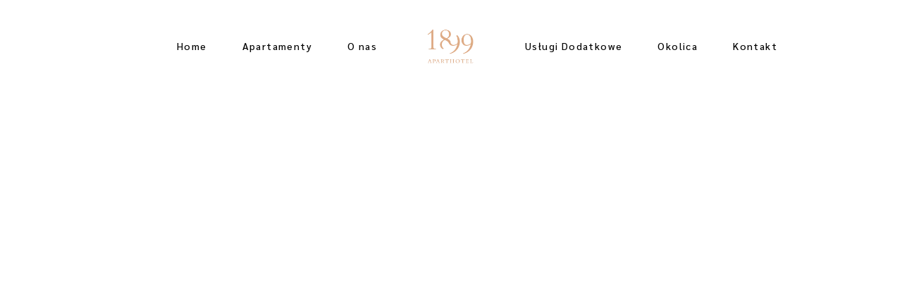

--- FILE ---
content_type: text/html; charset=UTF-8
request_url: https://1899.pl/przeglad/two-bedroom-apartment-with-balcony/
body_size: 42952
content:
<!DOCTYPE html><html lang="pl-PL"><head><meta charset="UTF-8"><meta name="keywords" content="nocleg w szczecinie, apartamenty w szczecinie" /><meta name="viewport" content="width=device-width, initial-scale=1, user-scalable=yes"><link rel="profile" href="https://gmpg.org/xfn/11"><style id="aoatfcss" media="all">.qodef--check-in,.qodef--check-out,.qodef--guests{display:unset!important}input[type="date"]{position:relative;display:inline-block;width:100%;vertical-align:top;margin:0 0 20px;margin-bottom:20px;padding:4px 0;font-family:Forum,sans-serif;font-weight:400;font-size:27px;line-height:38px;letter-spacing:.7px;color:#000;border:none;border-bottom-width:medium;border-bottom-style:none;border-bottom-color:currentcolor;background-color:transparent;border-bottom:1px solid #c4c4c4;border-radius:0;outline:0;-webkit-appearance:none}input[type="date"]::-webkit-calendar-picker-indicator{background:transparent;bottom:0;color:transparent;height:auto;left:0;position:absolute;right:0;top:0;width:auto}.elementor-widget-text-editor:not(.elementor-drop-cap-view-default) .elementor-drop-cap{margin-top:8px}.elementor-widget-text-editor:not(.elementor-drop-cap-view-default) .elementor-drop-cap-letter{width:1em;height:1em}.elementor-column .elementor-spacer-inner{height:var(--spacer-size)}.elementor-widget-image{text-align:center}.elementor-widget-image img{vertical-align:middle;display:inline-block}@media all{.has-5-columns:not(.alignfull) .wc-block-grid__product-add-to-cart.wp-block-button .wp-block-button__link:after{content:"";margin:0}.wc-block-grid__product .wc-block-grid__product-image:not(.wc-block-components-product-image){margin:0 0 12px}.theme-twentynineteen .editor-styles-wrapper .wp-block-button .wp-block-button__link:not(.has-text-color){color:#fff}.theme-twentytwenty .wc-block-grid__products .wc-block-grid__product-onsale:not(.wc-block-components-product-sale-badge){position:absolute;right:4px;top:4px;z-index:1}}img:is([sizes="auto" i], [sizes^="auto," i]){contain-intrinsic-size:3000px 1500px}@media all{[class*=" dripicons-"]:before{font-family:dripicons-v2!important;font-style:normal!important;font-weight:400!important;font-variant:normal!important;text-transform:none!important;speak:none;line-height:1;-webkit-font-smoothing:antialiased;-moz-osx-font-smoothing:grayscale}.dripicons-checkmark:before{content:"\53"}}@media all{.fa{-moz-osx-font-smoothing:grayscale;-webkit-font-smoothing:antialiased;display:inline-block;font-style:normal;font-variant:normal;text-rendering:auto;line-height:1}.fa-spin{-webkit-animation:fa-spin 2s linear infinite;animation:fa-spin 2s linear infinite}@-webkit-keyframes fa-spin{0%{-webkit-transform:rotate(0deg);transform:rotate(0deg)}to{-webkit-transform:rotate(1turn);transform:rotate(1turn)}}@keyframes fa-spin{0%{-webkit-transform:rotate(0deg);transform:rotate(0deg)}to{-webkit-transform:rotate(1turn);transform:rotate(1turn)}}.fa-spinner:before{content:"\f110"}.fa{font-family:"Font Awesome 5 Free"}.fa{font-weight:900}}@media all{[class*=" icon-arrows-"]:before{font-family:"linea-arrows-10"!important;font-style:normal!important;font-weight:normal!important;font-variant:normal!important;text-transform:none!important;speak:none;line-height:1;-webkit-font-smoothing:antialiased;-moz-osx-font-smoothing:grayscale}.icon-arrows-down:before{content:"\e019"}.icon-arrows-left:before{content:"\e03f"}.icon-arrows-remove:before{content:"\e04a"}}:root{--wp--preset--aspect-ratio--square: 1;--wp--preset--aspect-ratio--4-3: 4/3;--wp--preset--aspect-ratio--3-4: 3/4;--wp--preset--aspect-ratio--3-2: 3/2;--wp--preset--aspect-ratio--2-3: 2/3;--wp--preset--aspect-ratio--16-9: 16/9;--wp--preset--aspect-ratio--9-16: 9/16;--wp--preset--color--black: #000000;--wp--preset--color--cyan-bluish-gray: #abb8c3;--wp--preset--color--white: #ffffff;--wp--preset--color--pale-pink: #f78da7;--wp--preset--color--vivid-red: #cf2e2e;--wp--preset--color--luminous-vivid-orange: #ff6900;--wp--preset--color--luminous-vivid-amber: #fcb900;--wp--preset--color--light-green-cyan: #7bdcb5;--wp--preset--color--vivid-green-cyan: #00d084;--wp--preset--color--pale-cyan-blue: #8ed1fc;--wp--preset--color--vivid-cyan-blue: #0693e3;--wp--preset--color--vivid-purple: #9b51e0;--wp--preset--gradient--vivid-cyan-blue-to-vivid-purple: linear-gradient(135deg,rgba(6,147,227,1) 0%,rgb(155,81,224) 100%);--wp--preset--gradient--light-green-cyan-to-vivid-green-cyan: linear-gradient(135deg,rgb(122,220,180) 0%,rgb(0,208,130) 100%);--wp--preset--gradient--luminous-vivid-amber-to-luminous-vivid-orange: linear-gradient(135deg,rgba(252,185,0,1) 0%,rgba(255,105,0,1) 100%);--wp--preset--gradient--luminous-vivid-orange-to-vivid-red: linear-gradient(135deg,rgba(255,105,0,1) 0%,rgb(207,46,46) 100%);--wp--preset--gradient--very-light-gray-to-cyan-bluish-gray: linear-gradient(135deg,rgb(238,238,238) 0%,rgb(169,184,195) 100%);--wp--preset--gradient--cool-to-warm-spectrum: linear-gradient(135deg,rgb(74,234,220) 0%,rgb(151,120,209) 20%,rgb(207,42,186) 40%,rgb(238,44,130) 60%,rgb(251,105,98) 80%,rgb(254,248,76) 100%);--wp--preset--gradient--blush-light-purple: linear-gradient(135deg,rgb(255,206,236) 0%,rgb(152,150,240) 100%);--wp--preset--gradient--blush-bordeaux: linear-gradient(135deg,rgb(254,205,165) 0%,rgb(254,45,45) 50%,rgb(107,0,62) 100%);--wp--preset--gradient--luminous-dusk: linear-gradient(135deg,rgb(255,203,112) 0%,rgb(199,81,192) 50%,rgb(65,88,208) 100%);--wp--preset--gradient--pale-ocean: linear-gradient(135deg,rgb(255,245,203) 0%,rgb(182,227,212) 50%,rgb(51,167,181) 100%);--wp--preset--gradient--electric-grass: linear-gradient(135deg,rgb(202,248,128) 0%,rgb(113,206,126) 100%);--wp--preset--gradient--midnight: linear-gradient(135deg,rgb(2,3,129) 0%,rgb(40,116,252) 100%);--wp--preset--font-size--small: 13px;--wp--preset--font-size--medium: 20px;--wp--preset--font-size--large: 36px;--wp--preset--font-size--x-large: 42px;--wp--preset--spacing--20: 0.44rem;--wp--preset--spacing--30: 0.67rem;--wp--preset--spacing--40: 1rem;--wp--preset--spacing--50: 1.5rem;--wp--preset--spacing--60: 2.25rem;--wp--preset--spacing--70: 3.38rem;--wp--preset--spacing--80: 5.06rem;--wp--preset--shadow--natural: 6px 6px 9px rgba(0, 0, 0, 0.2);--wp--preset--shadow--deep: 12px 12px 50px rgba(0, 0, 0, 0.4);--wp--preset--shadow--sharp: 6px 6px 0px rgba(0, 0, 0, 0.2);--wp--preset--shadow--outlined: 6px 6px 0px -3px rgba(255, 255, 255, 1), 6px 6px rgba(0, 0, 0, 1);--wp--preset--shadow--crisp: 6px 6px 0px rgba(0, 0, 0, 1)}:where(.is-layout-flex){gap:0.5em}:where(.is-layout-grid){gap:0.5em}.is-layout-flex>:is(*, div){margin:0}.is-layout-grid>:is(*, div){margin:0}:where(.wp-block-columns.is-layout-flex){gap:2em}:where(.wp-block-columns.is-layout-grid){gap:2em}:where(.wp-block-post-template.is-layout-flex){gap:1.25em}:where(.wp-block-post-template.is-layout-grid){gap:1.25em}:where(.wp-block-post-template.is-layout-flex){gap:1.25em}:where(.wp-block-post-template.is-layout-grid){gap:1.25em}:where(.wp-block-columns.is-layout-flex){gap:2em}:where(.wp-block-columns.is-layout-grid){gap:2em}:root :where(.wp-block-pullquote){font-size:1.5em;line-height:1.6}@media all{.wpml-language-switcher-block ul.hasSpacing.isHorizontal li:not(:last-child){margin-right:var(--language-spacing)!important}.wpml-language-switcher-block ul.hasSpacing.isVertical li:not(:last-child){margin-bottom:var(--language-spacing)!important}.wpml-ls-flag{display:inline-block}.ant-select-single:not(.ant-select-customize-input) .ant-select-selector{width:100%;height:32px;padding:0 11px}.ant-select-single:not(.ant-select-customize-input) .ant-select-selector .ant-select-selection-search-input{height:30px}.ant-select-single:not(.ant-select-customize-input) .ant-select-selector:after{line-height:30px}.ant-select-single.ant-select-lg:not(.ant-select-customize-input) .ant-select-selector{height:40px}.ant-select-single.ant-select-lg:not(.ant-select-customize-input) .ant-select-selector:after,.ant-select-single.ant-select-lg:not(.ant-select-customize-input) .ant-select-selector .ant-select-selection-item,.ant-select-single.ant-select-lg:not(.ant-select-customize-input) .ant-select-selector .ant-select-selection-placeholder{line-height:38px}.ant-select-single.ant-select-lg:not(.ant-select-customize-input):not(.ant-select-customize-input) .ant-select-selection-search-input{height:38px}.ant-select-single.ant-select-sm:not(.ant-select-customize-input) .ant-select-selector{height:24px}.ant-select-single.ant-select-sm:not(.ant-select-customize-input) .ant-select-selector:after,.ant-select-single.ant-select-sm:not(.ant-select-customize-input) .ant-select-selector .ant-select-selection-item,.ant-select-single.ant-select-sm:not(.ant-select-customize-input) .ant-select-selector .ant-select-selection-placeholder{line-height:22px}.ant-select-single.ant-select-sm:not(.ant-select-customize-input):not(.ant-select-customize-input) .ant-select-selection-search-input{height:22px}.ant-select-single.ant-select-sm:not(.ant-select-customize-input) .ant-select-selection-search{right:7px;left:7px}.ant-select-single.ant-select-sm:not(.ant-select-customize-input) .ant-select-selector{padding:0 7px}.ant-select-single.ant-select-sm:not(.ant-select-customize-input).ant-select-show-arrow .ant-select-selection-search{right:28px}.ant-select-single.ant-select-sm:not(.ant-select-customize-input).ant-select-show-arrow .ant-select-selection-item,.ant-select-single.ant-select-sm:not(.ant-select-customize-input).ant-select-show-arrow .ant-select-selection-placeholder{padding-right:21px}.ant-select-single.ant-select-lg:not(.ant-select-customize-input) .ant-select-selector{padding:0 11px}.ant-select:not(.ant-select-customize-input) .ant-select-selector{position:relative;background-color:#fff;border:1px solid #d9d9d9;border-radius:2px}.ant-select-focused:not(.ant-select-disabled).ant-select:not(.ant-select-customize-input) .ant-select-selector{border-color:#40a9ff;border-right-width:1px!important;outline:0;-webkit-box-shadow:0 0 0 2px rgba(24,144,255,.2);box-shadow:0 0 0 2px rgba(24,144,255,.2)}.ant-select-disabled.ant-select:not(.ant-select-customize-input) .ant-select-selector{color:rgba(0,0,0,.25);background:#f5f5f5}.ant-select-multiple.ant-select-disabled.ant-select:not(.ant-select-customize-input) .ant-select-selector{background:#f5f5f5}.ant-select:not(.ant-select-customize-input) .ant-select-selector .ant-select-selection-search-input{margin:0;padding:0;background:0 0;border:none;outline:none;-webkit-appearance:none;-moz-appearance:none;appearance:none}.ant-select:not(.ant-select-customize-input) .ant-select-selector .ant-select-selection-search-input::-webkit-search-cancel-button{display:none;-webkit-appearance:none}.ant-select:not(.ant-select-disabled):hover .ant-select-selector{border-color:#40a9ff;border-right-width:1px!important}.ant-select-item-option-active:not(.ant-select-item-option-disabled){background-color:#f5f5f5}.ant-select-item-option-selected:not(.ant-select-item-option-disabled){color:rgba(0,0,0,.85);font-weight:600;background-color:#e6f7ff}.ant-select-item-option-selected:not(.ant-select-item-option-disabled) .ant-select-item-option-state{color:#1890ff}.ant-select-rtl.ant-select-single:not(.ant-select-customize-input) .ant-select-selector{padding:0 11px}.ant-select-rtl.ant-select-single.ant-select-sm:not(.ant-select-customize-input).ant-select-show-arrow .ant-select-selection-search{right:0}.ant-select-rtl.ant-select-single.ant-select-sm:not(.ant-select-customize-input).ant-select-show-arrow .ant-select-selection-item,.ant-select-rtl.ant-select-single.ant-select-sm:not(.ant-select-customize-input).ant-select-show-arrow .ant-select-selection-placeholder{padding-right:0;padding-left:21px}.ant-slider:hover .ant-slider-handle:not(.ant-tooltip-open){border-color:#69c0ff}.wpml-language-switcher-block ul.hasSpacing.isHorizontal li:not(:last-child){margin-right:var(--language-spacing)!important}.wpml-language-switcher-block ul.hasSpacing.isVertical li:not(:last-child){margin-bottom:var(--language-spacing)!important}.wpml-ls-flag{display:inline-block}}@media all{.wpcf7 .screen-reader-response{position:absolute;overflow:hidden;clip:rect(1px,1px,1px,1px);clip-path:inset(50%);height:1px;width:1px;margin:-1px;padding:0;border:0;word-wrap:normal!important}.wpcf7 form .wpcf7-response-output{margin:2em .5em 1em;padding:.2em 1em;border:2px solid #00a0d2}.wpcf7 form.init .wpcf7-response-output{display:none}.wpcf7-form-control-wrap{position:relative}.wpcf7-list-item{display:inline-block;margin:0 0 0 1em}.wpcf7-list-item-label:before,.wpcf7-list-item-label:after{content:" "}.wpcf7 input[type=email]{direction:ltr}}@media all{.wpml-ls-menu-item .wpml-ls-flag{display:inline;vertical-align:baseline}ul .wpml-ls-menu-item a{display:flex;align-items:center}}@media all{.qodef-shortcode h4 a{font-family:inherit;font-size:inherit;font-weight:inherit;font-style:inherit;line-height:inherit;letter-spacing:inherit;text-transform:inherit;color:inherit}body:not(.elementor-editor-active) .qodef-landing-intro-title .qodef-m-button,body:not(.elementor-editor-active) .qodef-landing-intro-title .qodef-m-text,body:not(.elementor-editor-active) .qodef-landing-intro-title .qodef-m-title{opacity:0;transform:translateX(50px)}body:not(.elementor-editor-active) .qodef-landing-intro-title.qodef-qi--appeared .qodef-m-button,body:not(.elementor-editor-active) .qodef-landing-intro-title.qodef-qi--appeared .qodef-m-text,body:not(.elementor-editor-active) .qodef-landing-intro-title.qodef-qi--appeared .qodef-m-title{opacity:1;transform:translateX(0) translateZ(0)}.qodef-qi-swiper-container .swiper-slide a:not(.qodef-qi-button):not(.qodef-qi-premium-button){display:block}}@media all{.qodef-addons-blog-list.qodef-info-no-icons .qodef-e-info .qodef-e-info-item:not(:last-child):after{content:'/';position:relative;left:12px}.qodef-addons-blog-slider.qodef-info-no-icons .qodef-e-info .qodef-e-info-item:not(:last-child):after{content:'/';position:relative;left:12px}.qodef-qi-accordion .qodef-e-title-holder:not(:first-child){margin:12px 0 0}.qodef-qi-accordion.qodef-style--boxed .qodef-e-title-holder:not(:first-child){margin:0;border-top:1px solid #ebebeb}.qodef-qi-animated-text:not(.qodef--animated-by-word):not(.qodef--animated-by-letter).qodef--appear-from-bottom .qodef-m-title{opacity:0;transform:translateY(50px)}.qodef-qi-animated-text:not(.qodef--animated-by-word):not(.qodef--animated-by-letter).qodef--appear-from-top .qodef-m-title{opacity:0;transform:translateY(-50px)}.qodef-qi-animated-text:not(.qodef--animated-by-word):not(.qodef--animated-by-letter).qodef--appear-from-left .qodef-m-title{opacity:0;transform:translateX(-50px)}.qodef-qi-animated-text:not(.qodef--animated-by-word):not(.qodef--animated-by-letter).qodef--appear-from-right .qodef-m-title{opacity:0;transform:translateX(50px)}.qodef-qi-animated-text:not(.qodef--animated-by-word):not(.qodef--animated-by-letter).qodef--appear-fade .qodef-m-title{opacity:0}.qodef-qi-animated-text:not(.qodef--animated-by-word):not(.qodef--animated-by-letter).qodef--appear-fade.qodef-qi--appeared .qodef-m-title,.qodef-qi-animated-text:not(.qodef--animated-by-word):not(.qodef--animated-by-letter).qodef--appear-from-bottom.qodef-qi--appeared .qodef-m-title,.qodef-qi-animated-text:not(.qodef--animated-by-word):not(.qodef--animated-by-letter).qodef--appear-from-left.qodef-qi--appeared .qodef-m-title,.qodef-qi-animated-text:not(.qodef--animated-by-word):not(.qodef--animated-by-letter).qodef--appear-from-right.qodef-qi--appeared .qodef-m-title,.qodef-qi-animated-text:not(.qodef--animated-by-word):not(.qodef--animated-by-letter).qodef--appear-from-top.qodef-qi--appeared .qodef-m-title{opacity:1;transform:translateX(0) translateZ(0)}.qodef-qi-button.qodef-text-underline:not(.qodef-button-underline-draw):hover .qodef-m-text:after{width:0}.qodef-qi-button.qodef-icon--right:not(.qodef-type--icon-boxed) .qodef-m-icon{margin-left:10px}.qodef-qi-button.qodef-icon--left:not(.qodef-type--icon-boxed) .qodef-m-icon{margin-right:10px}.qodef-qi-cards-gallery.qodef-orientation--both .qodef-m-card:nth-child(2n):not(:last-of-type):not(.active):hover{margin-right:-10px!important}.qodef-qi-cards-gallery.qodef-orientation--both .qodef-m-card:nth-child(2n+1):not(:last-of-type):not(.active):hover{margin-left:-10px!important}.qodef-qi-cards-gallery.qodef-orientation--left .qodef-m-card:not(:last-of-type):not(.active):hover{margin-left:-10px!important}.qodef-qi-cards-gallery.qodef-orientation--right .qodef-m-card:not(:last-of-type):not(.active):hover{margin-right:-10px!important}.qodef-qi-faq .qodef-e-title-holder:not(:first-child){margin:12px 0 0}.qodef-qi-faq.qodef-style--standard .qodef-e-title-holder:not(:first-child){margin:0}.qodef-qi-faq.qodef-style--boxed .qodef-e-title-holder:not(:first-child){margin:0;border-top:1px solid #ebebeb}.qodef-qi-info-button.qodef-icon--right:not(.qodef-type--icon-boxed) .qodef-m-icon i,.qodef-qi-info-button.qodef-icon--right:not(.qodef-type--icon-boxed) .qodef-m-icon svg{margin-left:10px}.qodef-qi-info-button.qodef-icon--left:not(.qodef-type--icon-boxed) .qodef-m-icon i,.qodef-qi-info-button.qodef-icon--left:not(.qodef-type--icon-boxed) .qodef-m-icon svg{margin-right:10px}.qodef-qi-info-cards a:not(.qodef-m-link){position:relative;z-index:1}.qodef-qi-interactive-link-showcase.qodef-layout--split .qodef-e-image:not(.qodef-background){display:flex;align-items:center;justify-content:center}.qodef-qi-interactive-link-showcase.qodef-layout--split .qodef-e-image:not(.qodef-background) img{max-height:100%;object-fit:contain}.qodef-qi-pricing-list .qodef-m-item:not(:last-child){margin-bottom:35px}.qodef-qi-pricing-list.qodef-with-separator .qodef-m-item:not(:last-child){border-bottom:1px solid #ebebeb}.qodef-qi-process.qodef-item-layout--vertical .qodef-process-item:not(:last-child) .qodef-e-icon-holder{padding-bottom:50px}.qodef-qi-tabs-horizontal.qodef-layout--simple .qodef-tabs-horizontal-navigation li:not(:last-child){margin-right:4em}.qodef-qi-timeline.qodef-timeline-layout--vertical-separated .qodef-e-item:not(:last-child){padding-bottom:100px}}@media all{:root{--swiper-theme-color:#007aff}.swiper-wrapper{position:relative;width:100%;height:100%;z-index:1;display:flex;box-sizing:content-box}.swiper-wrapper{transform:translate3d(0px,0,0)}.swiper-slide{flex-shrink:0;width:100%;height:100%;position:relative}:root{--swiper-navigation-size:44px}.swiper-button-next,.swiper-button-prev{position:absolute;top:50%;width:calc(var(--swiper-navigation-size)/ 44 * 27);height:var(--swiper-navigation-size);margin-top:calc(0px - (var(--swiper-navigation-size)/ 2));z-index:10;display:flex;align-items:center;justify-content:center;color:var(--swiper-navigation-color,var(--swiper-theme-color))}.swiper-button-next:after,.swiper-button-prev:after{font-family:swiper-icons;font-size:var(--swiper-navigation-size);text-transform:none!important;letter-spacing:0;font-variant:initial;line-height:1}.swiper-button-prev{left:10px;right:auto}.swiper-button-prev:after{content:'prev'}.swiper-button-next{right:10px;left:auto}.swiper-button-next:after{content:'next'}.swiper-pagination{position:absolute;text-align:center;transform:translate3d(0,0,0);z-index:10}.swiper:not(.swiper-watch-progress) .swiper-lazy-preloader{animation:swiper-preloader-spin 1s infinite linear}@keyframes swiper-preloader-spin{0%{transform:rotate(0deg)}100%{transform:rotate(360deg)}}}@media all{@-webkit-keyframes qode-rotate{0%{-webkit-transform:rotate(0);transform:rotate(0)}100%{-webkit-transform:rotate(360deg);transform:rotate(360deg)}}@keyframes qode-rotate{0%{-webkit-transform:rotate(0);transform:rotate(0)}100%{-webkit-transform:rotate(360deg);transform:rotate(360deg)}}a,body,div,form,h1,h2,h4,h5,html,label,li,p,span,ul{vertical-align:baseline;margin:0;padding:0;background:0 0;border:0;outline:0}*{-webkit-box-sizing:border-box;box-sizing:border-box}footer,header,main,nav,section{display:block}hr:not(.is-style-wide):not(.is-style-dots){max-width:100px}body:not([class*=augustine-core]) hr{clear:both}ul{list-style-position:inside;margin-bottom:1.5em;padding:0}ol:not(.wp-block),ul:not(.wp-block){margin:0 0 1.5em}li>ol:not(.wp-block),li>ul:not(.wp-block){margin-bottom:0;margin-left:1.5em}a img{border:none}img{height:auto;max-width:100%}img{vertical-align:middle;border-style:none}label{display:block;margin-bottom:.5em}body:not([class*=augustine-core]) .alignright{clear:right}.clear:after,.clear:before,.widget:after,.widget:before{content:'';display:table;table-layout:fixed}.clear:after,.widget:after{clear:both}body{font-family:Sarabun,sans-serif;font-size:16px;line-height:1.87em;font-weight:300;color:#505050;background-color:#fff;overflow-x:hidden;-webkit-font-smoothing:antialiased}h1{font-family:Forum,sans-serif;font-weight:400;color:#000;color:#ccc1bd;font-size:150px;line-height:1em;letter-spacing:-.03em;color:#ccc1bd;margin:25px 0;-ms-word-wrap:break-word;word-wrap:break-word}@media only screen and (max-width:1440px){h1{font-size:110px;line-height:1.1em}}@media only screen and (max-width:680px){h1{font-size:65px}}h2{font-family:Forum,sans-serif;font-weight:400;color:#000;font-size:72px;line-height:1.111em;letter-spacing:-.04em;margin:25px 0;-ms-word-wrap:break-word;word-wrap:break-word}@media only screen and (max-width:768px){h2{font-size:65px}}@media only screen and (max-width:680px){h2{font-size:50px}}h4{font-family:Forum,sans-serif;font-weight:400;color:#000;font-size:46px;line-height:1.3em;letter-spacing:-.03em;margin:25px 0;-ms-word-wrap:break-word;word-wrap:break-word}@media only screen and (max-width:680px){h4{font-size:40px}}h4 a{font-family:inherit;font-size:inherit;font-weight:inherit;font-style:inherit;line-height:inherit;letter-spacing:inherit;text-transform:inherit;color:inherit}h5{font-family:Forum,sans-serif;font-weight:400;color:#000;font-size:34px;line-height:1.29em;letter-spacing:-.02em;margin:25px 0;-ms-word-wrap:break-word;word-wrap:break-word}a,p a{color:#000;text-decoration:none}p{margin:10px 0;line-height:1.87em}input:-webkit-autofill,select:-webkit-autofill{-webkit-box-shadow:0 0 0 1000px #fff inset}input[type=email],input[type=password],input[type=text]{position:relative;display:inline-block;width:100%;vertical-align:top;margin:0 0 20px;padding:4px 0;font-family:Forum,sans-serif;font-weight:400;font-size:27px;line-height:38px;letter-spacing:.7px;color:#000;border:none;background-color:transparent;border-bottom:1px solid #c4c4c4;border-radius:0;outline:0;-webkit-appearance:none}input[type=email]::-webkit-input-placeholder,input[type=password]::-webkit-input-placeholder,input[type=text]::-webkit-input-placeholder{color:inherit;opacity:1}input[type=email]::-moz-placeholder,input[type=password]::-moz-placeholder,input[type=text]::-moz-placeholder{color:inherit;opacity:1}input[type=email]:-ms-input-placeholder,input[type=password]:-ms-input-placeholder,input[type=text]:-ms-input-placeholder{color:inherit;opacity:1}input[type=email]::-ms-input-placeholder,input[type=password]::-ms-input-placeholder,input[type=text]::-ms-input-placeholder{color:inherit;opacity:1}button[type=submit]{position:relative;display:inline-block;vertical-align:middle;width:auto;margin:0;font-family:Sarabun,sans-serif;font-size:11px;line-height:2.9em;letter-spacing:.3em;font-weight:600;text-decoration:none;text-transform:uppercase;border-radius:0;outline:0;padding:15px 46px;color:#fff;background-color:#0b6354;border:1px solid transparent}button[type=submit] span{display:block;line-height:inherit}button[type=submit] span:before{display:block;line-height:inherit}select{position:relative;display:block;height:46px;padding:4px 0;margin:0;font-family:Forum,sans-serif;font-size:27px;line-height:38px;font-weight:400;color:#000;background-color:transparent;border:1px solid transparent;border-bottom:1px solid #c4c4c4;border-radius:0;outline:0}body:not([class*=augustine-core]) select{font-size:20px}body:not([class*=augustine-core]) .select2-container--default .select2-selection--single .select2-selection__arrow:before{content:'\25BE';font-family:initial;font-size:16px}input[type=text]::-ms-clear{display:none}@-webkit-keyframes qodefAutofillFix{0%,100%{background-color:transparent;color:#000}}input:-webkit-autofill{-webkit-animation-delay:1s;-webkit-animation-fill-mode:both;-webkit-animation-name:qodefAutofillFix}.qodef-content-grid{width:1100px;margin:0 auto}.qodef-grid{position:relative;display:inline-block;width:100%;vertical-align:top}.qodef-grid>.qodef-grid-inner{margin:0 -15px}.qodef-grid>.qodef-grid-inner>.qodef-grid-item{padding:0 15px}.qodef-grid .qodef-grid-item{position:relative;display:inline-block;width:100%;vertical-align:top;min-height:1px;float:left}@media only screen and (min-width:1025px){.qodef-grid.qodef-layout--template>.qodef-grid-inner>.qodef-grid-item.qodef-col--12{width:100%}}.qodef-grid.qodef-layout--columns.qodef-col-num--2>.qodef-grid-inner>.qodef-grid-item{width:50%}.qodef-grid.qodef-layout--columns.qodef-col-num--4>.qodef-grid-inner>.qodef-grid-item{width:25%}.qodef-grid.qodef-gutter--normal.qodef--no-bottom-space{margin-bottom:-30px}#qodef-page-wrapper{position:relative;overflow:hidden}#qodef-page-outer{position:relative}#qodef-page-inner{position:relative;padding:130px 0 100px}#qodef-page-content.qodef-layout--template .qodef-page-content-section.qodef-col--12{margin-bottom:0}.wpcf7 form .wpcf7-response-output{margin-left:0!important;margin-right:0!important;line-height:1.37em}.qodef-horizontal-form{display:-webkit-box;display:-ms-flexbox;display:flex;position:relative;-ms-flex-wrap:wrap;flex-wrap:wrap}.qodef-horizontal-form .wpcf7-form-control-wrap{width:calc(100% - 50px)}.qodef-horizontal-form .wpcf7-form-control{line-height:1;font-size:25px;display:inline-block}@media only screen and (max-width:480px){.qodef-horizontal-form{-webkit-box-orient:vertical;-webkit-box-direction:normal;-ms-flex-direction:column;flex-direction:column}}.qodef-horizontal-form input[type=email]{font-family:Sarabun,sans-serif;font-size:14px;color:#7d7d7d!important;margin-bottom:0;border:none!important;border-bottom:1px solid #c4c4c4!important;height:100%}footer .qodef-horizontal-form input[type=email]{height:29px}@media only screen and (max-width:480px){.qodef-horizontal-form input[type=email]{border-right-width:1px;margin-bottom:10px}}.qodef-horizontal-form .qodef-inline-right{-ms-flex-negative:0;flex-shrink:0}.qodef-horizontal-form .qodef-ft-after{position:absolute;right:0;top:-10px;display:inline-block;width:38px;height:38px;background-color:#0b6354;border-radius:50%}.qodef-horizontal-form .qodef-ft-after:before{content:"\e876";font-family:Linearicons-Free;position:absolute;right:12px;top:4px;display:inline-block;color:#fff;font-size:12px}.qodef-horizontal-form .wpcf7-form-control.wpcf7-submit{padding:6px 17px 0!important;background-color:transparent;border:0;vertical-align:middle;font-size:12px;z-index:99999}.qodef-horizontal-form .qodef-ft-check{margin-top:19px;width:100%}@media only screen and (max-width:480px){.qodef-horizontal-form .qodef-ft-check{margin-top:0}}.qodef-horizontal-form .qodef-ft-check span.wpcf7-list-item{margin:0 19px 0 0}.qodef-horizontal-form .qodef-ft-check span.wpcf7-list-item:last-child{margin:0}.qodef-horizontal-form .qodef-ft-check span.wpcf7-list-item .wpcf7-list-item-label{font-size:12px;color:#7d7d7d;font-weight:500;letter-spacing:.05em;position:relative;top:-2px}.qodef-swiper-container{position:relative;margin:0 auto;padding:0;list-style:none;z-index:1;visibility:hidden;overflow:hidden}.qodef-swiper-container .swiper-slide a{display:block}.qodef-swiper-container .swiper-slide img{width:100%}.swiper-button-next,.swiper-button-prev{background-image:none!important;width:auto!important;height:auto!important;margin:0!important;color:#c4c4c4;-webkit-transform:translateY(-50%);-ms-transform:translateY(-50%);transform:translateY(-50%)}.swiper-button-next svg,.swiper-button-prev svg{display:block;width:50px;fill:none;stroke:currentColor;stroke-miterlimit:10}.swiper-button-next:after,.swiper-button-prev:after{display:none!important}.swiper-button-prev{left:30px!important}.swiper-button-next{right:30px!important}.swiper-button-prev.swiper-button-outside{-webkit-transform:translateY(-50%) translateX(-80px);-ms-transform:translateY(-50%) translateX(-80px);transform:translateY(-50%) translateX(-80px)}@media only screen and (max-width:680px){.swiper-button-prev.swiper-button-outside{display:none}}.swiper-button-next.swiper-button-outside{-webkit-transform:translateY(-50%) translateX(80px);-ms-transform:translateY(-50%) translateX(80px);transform:translateY(-50%) translateX(80px)}@media only screen and (max-width:680px){.swiper-button-next.swiper-button-outside{display:none}}.widget_icl_lang_sel_widget{position:relative;display:inline-block;vertical-align:middle;width:100%}.widget_icl_lang_sel_widget .wpml-ls-legacy-dropdown{position:relative;display:inline-block;vertical-align:middle;text-align:left}.widget_icl_lang_sel_widget .wpml-ls-legacy-dropdown .wpml-ls-item-legacy-dropdown{padding:0;margin:0}.widget_icl_lang_sel_widget .wpml-ls-legacy-dropdown .wpml-ls-item-toggle{position:relative;display:-webkit-box;display:-ms-flexbox;display:flex;-webkit-box-align:center;-ms-flex-align:center;align-items:center}.widget_icl_lang_sel_widget .wpml-ls-legacy-dropdown .wpml-ls-item-toggle:after{content:'\33';font-family:ElegantIcons;line-height:1;border:0;position:initial;margin-left:auto;font-size:20px}body:not([class*=augustine-core]) .widget_icl_lang_sel_widget .wpml-ls-legacy-dropdown .wpml-ls-item-toggle:after,body:not([class*=augustine-core]) .widget_icl_lang_sel_widget .wpml-ls-legacy-dropdown-click .wpml-ls-item-toggle:after{content:'\25BE';font-family:initial;font-size:16px}.widget_icl_lang_sel_widget .wpml-ls-legacy-dropdown .wpml-ls-sub-menu{font-weight:500;position:absolute;top:100%;left:0;width:auto;list-style:none;margin:0;border:0!important;-webkit-box-shadow:0 3px 6px #0000000f;box-shadow:0 3px 6px #0000000f;z-index:10;clip-path:inset(0 0 100% 0);-webkit-clip-path:inset(0 0 100% 0);visibility:hidden}.qodef-header--bottom .widget_icl_lang_sel_widget .wpml-ls-legacy-dropdown .wpml-ls-sub-menu{top:auto;bottom:100%;clip-path:inset(100% 0 0 0);-webkit-clip-path:inset(100% 0 0 0)}.widget_icl_lang_sel_widget .wpml-ls-legacy-dropdown .wpml-ls-sub-menu .wpml-ls-item{display:block;width:100%;margin:0;padding:0}.widget_icl_lang_sel_widget .wpml-ls-legacy-dropdown .wpml-ls-sub-menu .wpml-ls-item a{display:-webkit-box;display:-ms-flexbox;display:flex;-webkit-box-align:center;-ms-flex-align:center;align-items:center;border:0;background-color:transparent;padding:7px 0}#qodef-page-header .widget_icl_lang_sel_widget .wpml-ls-legacy-dropdown{width:auto!important}#qodef-page-header .widget_icl_lang_sel_widget .wpml-ls-legacy-dropdown .wpml-ls-item-toggle{padding:0;height:46px;line-height:24px;color:#000;background-color:#fff;border:1px solid transparent;font-size:14px;font-weight:500}#qodef-page-header .widget_icl_lang_sel_widget .wpml-ls-legacy-dropdown .wpml-ls-sub-menu{margin:0;padding:3px 20px;background-color:#fff;border:1px solid #c4c4c4!important}#qodef-page-header .widget_icl_lang_sel_widget .wpml-ls-legacy-dropdown .wpml-ls-sub-menu .wpml-ls-item a{color:#000;font-size:14px}body:not([class*=augustine-core]) #qodef-404-page .qodef-404-title{font-size:60px}body:not([class*=augustine-core]) .qodef-blog .qodef-blog-item{margin:0 0 50px}body:not([class*=augustine-core]) .qodef-blog .qodef-blog-item .qodef-e-media{margin-bottom:24px}body:not([class*=augustine-core]) .qodef-blog .qodef-blog-item .qodef-e-info.qodef-info--bottom{display:none}.qodef-blog .mejs-container .mejs-controls .mejs-time-rail>*>:not(.mejs-time-float){height:5px}.qodef-blog .mejs-container .mejs-controls .mejs-time-rail>*>:not(.mejs-time-float)>*{height:5px;border:0;background:#0b6354}body:not([class*=augustine-core]) .qodef-blog.qodef--list .qodef-blog-item{margin:0 0 112px}body:not([class*=augustine-core]) .qodef-blog.qodef--single .qodef-blog-item .qodef-e-media{margin-bottom:22px}#qodef-page-footer{position:relative;display:inline-block;width:100%;vertical-align:top}#qodef-page-footer>*{position:relative;display:inline-block;width:100%;vertical-align:top}#qodef-page-footer-top-area{padding:106px 0 83px;background-color:#fff;background-position:center;background-repeat:no-repeat;background-size:cover;border-top:1px solid #c4c4c4}#qodef-page-footer-top-area .qodef-content-full-width{padding:0 115px}#qodef-page-footer-top-area .widget_nav_menu a{letter-spacing:1.1px}#qodef-page-footer-top-area .qodef-grid-item:first-child .widget_media_image img{max-width:230px!important}#qodef-page-footer-bottom-area{position:relative;padding:4px 0;background-color:#fff}#qodef-page-footer-bottom-area .qodef-content-full-width{padding:0 115px}#qodef-page-footer-bottom-area .qodef-grid:before{content:'';width:100%;height:1px;background-color:#c4c4c4;position:absolute;top:0;left:0;right:0;text-align:center;margin:auto}#qodef-page-footer-bottom-area .qodef-grid-item:last-child{text-align:right}@media only screen and (max-width:680px){#qodef-page-footer-bottom-area .qodef-grid-item:last-child{text-align:left}}#qodef-page-footer-bottom-area p{font-family:Sarabun,sans-serif;font-weight:500;font-size:14px;color:#7d7d7d}@media only screen and (max-width:680px){#qodef-page-footer-bottom-area p{margin:3px 0}}.wp-block-cover-image :not(.has-text-color):not(.has-inline-color):not(a){color:#fff!important;font-size:30px!important}.wp-block-cover :not(.has-text-color):not(.has-inline-color):not(a){color:#fff!important;font-size:30px!important}#qodef-page-header{position:relative;display:inline-block;width:100%;vertical-align:top;height:100px;background-color:#fff;z-index:100}#qodef-page-header .qodef-header-logo-link{position:relative;display:-webkit-box;display:-ms-flexbox;display:flex;-webkit-box-align:center;-ms-flex-align:center;align-items:center;-ms-flex-negative:0;flex-shrink:0;height:100px;max-height:100%}#qodef-page-header .qodef-header-logo-link img{display:block;margin:auto 0;width:auto;max-height:100%}#qodef-page-header-inner{position:relative;display:-webkit-box;display:-ms-flexbox;display:flex;-webkit-box-align:center;-ms-flex-align:center;align-items:center;-webkit-box-pack:justify;-ms-flex-pack:justify;justify-content:space-between;height:100%;padding:0 40px}#qodef-page-mobile-header{position:relative;display:none;height:90px;z-index:100}#qodef-page-mobile-header .qodef-mobile-header-logo-link{position:relative;display:-webkit-box;display:-ms-flexbox;display:flex;-webkit-box-align:center;-ms-flex-align:center;align-items:center;height:80px;max-height:100%}#qodef-page-mobile-header .qodef-mobile-header-logo-link img{display:block;margin:auto;width:auto;max-height:100%}#qodef-page-mobile-header-inner{position:relative;display:-webkit-box;display:-ms-flexbox;display:flex;-webkit-box-align:center;-ms-flex-align:center;align-items:center;-webkit-box-pack:justify;-ms-flex-pack:justify;justify-content:space-between;height:100%;padding:0 20px}.qodef-mobile-header-opener{font-size:20px;position:relative}.qodef-mobile-header-opener .qodef-m-lines{display:-webkit-box;display:-ms-flexbox;display:flex;-webkit-box-align:center;-ms-flex-align:center;align-items:center;-webkit-box-pack:center;-ms-flex-pack:center;justify-content:center}.qodef-mobile-header-opener .qodef-m-text{font-weight:500;font-size:14px;letter-spacing:.7px;margin-right:12px}@media only screen and (max-width:1024px){.qodef-mobile-header-opener .qodef-m-text{margin-right:5px;font-size:13px}}.qodef-mobile-header-opener .qodef-m-circle{height:28px;width:28px;background-color:#0b6354;border-radius:50%;position:relative}@media screen and (max-width:1024px){.qodef-mobile-header-opener .qodef-m-circle{height:18px;width:18px}}.qodef-mobile-header-opener .qodef--close{position:absolute;top:0;right:0;visibility:hidden}.qodef-mobile-header-opener .qodef--close .qodef-m-line{position:absolute;height:1px;width:14px;top:14px;left:7px;background-color:#fff}.qodef-mobile-header-opener .qodef--close .qodef-m-line:first-child{-webkit-transform:rotate(-45deg);-ms-transform:rotate(-45deg);transform:rotate(-45deg)}.qodef-mobile-header-opener .qodef--close .qodef-m-line:last-child{-webkit-transform:rotate(45deg);-ms-transform:rotate(45deg);transform:rotate(45deg)}@media screen and (max-width:1024px){.qodef-mobile-header-opener .qodef--close .qodef-m-line{width:12px;top:9px;left:3px}}.qodef-mobile-header-navigation{position:absolute;top:100%;left:0;display:none;width:100%;max-height:calc(100vh - 90px);background-color:#fff;border-bottom:1px solid #c4c4c4;padding:0;margin:0;overflow-y:scroll;z-index:10}.qodef-mobile-header-navigation ul{margin:0;padding:0;list-style:none}.qodef-mobile-header-navigation ul li{position:relative;margin:6px 0;padding:0}.qodef-mobile-header-navigation ul li a{position:relative;display:block}.qodef-mobile-header-navigation ul li a .qodef-menu-item-arrow{position:absolute;top:calc(50% - 12px);right:0;width:22px;height:auto;fill:currentColor;-webkit-transform:rotate(0);-ms-transform:rotate(0);transform:rotate(0)}.qodef-mobile-header-navigation ul li ul{display:none;margin-left:20px}.qodef-mobile-header-navigation ul li ul li{margin:6px 0 0}.qodef-mobile-header-navigation ul li ul li a{margin:7px 0 0}.qodef-mobile-header-navigation>ul{margin:0 auto;padding:34px 0}.qodef-mobile-header-navigation>ul>li>a{font-family:Sarabun,sans-serif;font-size:16px;line-height:1.87em;font-weight:300;color:#505050;font-weight:500;font-size:14px;letter-spacing:.1em}.qodef-mobile-header-navigation>ul>li>a .qodef-menu-item-text{position:relative;line-height:1}.qodef-mobile-header-navigation>ul>li>a .qodef-menu-item-text:before{content:'';position:absolute;top:calc(100% + 6px);height:1px;width:0;background:#000}.qodef-mobile-header-navigation>ul>li>a .qodef-menu-item-text:before{top:calc(100%)}.qodef-mobile-header-navigation>ul>li.current-menu-item>a .qodef-menu-item-text:before{width:100%}.qodef-mobile-header-navigation .qodef-drop-down-second-inner ul li>a{position:relative;display:-webkit-box;display:-ms-flexbox;display:flex;white-space:normal;margin:17px 0;font-family:Sarabun,sans-serif;font-size:16px;line-height:1.87em;font-weight:300;color:#505050;font-weight:500;font-size:14px;letter-spacing:.07em;margin:7px 0 0}.qodef-mobile-header-navigation .qodef-drop-down-second-inner ul li>a .qodef-menu-item-text{position:relative}.qodef-mobile-header-navigation .qodef-drop-down-second-inner ul li>a .qodef-menu-item-text:before{content:'';position:absolute;top:calc(100% - 3px);height:1px;width:0;background:#000;left:0}.qodef-mobile-header-navigation ul ul li>a{position:relative;display:-webkit-box;display:-ms-flexbox;display:flex;white-space:normal;margin:17px 0;font-family:Sarabun,sans-serif;font-size:16px;line-height:1.87em;font-weight:300;color:#505050;font-weight:500;font-size:14px;letter-spacing:.07em;margin:7px 0}.qodef-mobile-header-navigation ul ul li>a .qodef-menu-item-text{position:relative}.qodef-mobile-header-navigation ul ul li>a .qodef-menu-item-text:before{content:'';position:absolute;top:calc(100% - 3px);height:1px;width:0;background:#000;left:0}.qodef-header-navigation{height:100%}.qodef-header-navigation ul{margin:0!important;padding:0;list-style:none}.qodef-header-navigation ul li{position:relative;margin:0;padding:0}.qodef-header-navigation ul li a .qodef-menu-item-arrow{position:absolute;top:calc(50% - 12px);right:0;width:22px;height:auto;fill:currentColor}.qodef-header-navigation ul li.qodef-menu-item--narrow ul{position:absolute;top:100%;left:0;width:260px;margin:0;padding:16px 0;background-color:#fff;opacity:0;visibility:hidden;-webkit-box-shadow:0 3px 6px #0000000F;box-shadow:0 3px 6px #0000000F}body:not([class*=augustine-core]) .qodef-header-navigation ul li.qodef-menu-item--narrow ul{left:-50px}.qodef-header-navigation ul li.qodef-menu-item--narrow ul li{padding:0 50px}body:not([class*=augustine-core]) .qodef-header-navigation ul li.qodef-menu-item--narrow ul.qodef-drop-down--right{left:auto;right:-50px}.qodef-header-navigation>ul{position:relative;display:-webkit-box;display:-ms-flexbox;display:flex;-webkit-box-align:center;-ms-flex-align:center;align-items:center;height:100%;white-space:nowrap}.qodef-header-navigation>ul>li{height:100%;margin:0 25px}.qodef-header-navigation>ul>li:first-child{margin-left:0}.qodef-header-navigation>ul>li:last-child{margin-right:0}.qodef-header-navigation>ul>li>a{position:relative;display:-webkit-box;display:-ms-flexbox;display:flex;-webkit-box-align:center;-ms-flex-align:center;align-items:center;height:100%;font-family:Sarabun,sans-serif;font-size:16px;line-height:1.87em;font-weight:300;color:#505050;font-weight:500;font-size:14px;letter-spacing:.1em;color:#000}.qodef-header-navigation>ul>li>a .qodef-menu-item-text{position:relative;line-height:1}.qodef-header-navigation>ul>li>a .qodef-menu-item-text:before{content:'';position:absolute;top:calc(100% + 6px);height:1px;width:0;background:#000}.qodef-header-navigation>ul>li>a .qodef-menu-item-arrow{display:none}.qodef-header-navigation>ul>li.current-menu-item>a .qodef-menu-item-text:before{width:100%}.qodef-header-navigation>ul>li.qodef-menu-item--narrow ul li>a{font-family:Sarabun,sans-serif;font-size:16px;line-height:1.87em;font-weight:300;color:#000;font-weight:500;font-size:14px;letter-spacing:.07em}.qodef-header-navigation>ul>li.qodef-menu-item--narrow ul:not(.qodef-drop-down--right) li>a{position:relative;display:-webkit-box;display:-ms-flexbox;display:flex;white-space:normal;margin:17px 0}.qodef-header-navigation>ul>li.qodef-menu-item--narrow ul:not(.qodef-drop-down--right) li>a .qodef-menu-item-icon{-ms-flex-negative:0;flex-shrink:0}.qodef-header-navigation>ul>li.qodef-menu-item--narrow ul:not(.qodef-drop-down--right) li>a .qodef-menu-item-text{position:relative}.qodef-header-navigation>ul>li.qodef-menu-item--narrow ul:not(.qodef-drop-down--right) li>a .qodef-menu-item-text:before{content:'';position:absolute;top:calc(100% - 3px);height:1px;width:0;background:#000;left:0}.qodef-header-navigation>ul>li.qodef-menu-item--narrow ul:not(.qodef-drop-down--right) li.current-menu-ancestor>a .qodef-menu-item-text:before,.qodef-header-navigation>ul>li.qodef-menu-item--narrow ul:not(.qodef-drop-down--right) li.current-menu-item>a .qodef-menu-item-text:before,.qodef-header-navigation>ul>li.qodef-menu-item--narrow ul:not(.qodef-drop-down--right) li:hover>a .qodef-menu-item-text:before{width:100%}.qodef-single-links>span:not(.qodef-m-single-links-title){position:relative;display:inline-block;vertical-align:top;margin-right:11px;padding:0 3px;font-family:Forum,sans-serif;font-family:Forum,sans-serif;font-weight:400;color:#000;font-size:27px;line-height:1.4em;letter-spacing:0;color:#c4c4c4}.qodef-single-links>span:not(.qodef-m-single-links-title):last-child{margin-right:0}.qodef-single-links>span:not(.qodef-m-single-links-title):hover{color:#0b6354}.qodef-single-links>span:not(.qodef-m-single-links-title){color:#0b6354}#qodef-page-sidebar .widget ul:not(.qodef-shortcode-list) li a{font-size:14px;letter-spacing:.15em;text-transform:uppercase;font-weight:500}@media only screen and (max-width:680px){#qodef-page-sidebar .widget ul:not(.qodef-shortcode-list) li a{font-size:12px}}.qodef-page-title{position:relative;display:inline-block;width:100%;vertical-align:top;height:240px;background-color:#fafafa}.qodef-page-title .qodef-m-inner{position:relative;display:inline-block;width:100%;vertical-align:top;height:100%}.qodef-page-title .qodef-m-content{height:100%;display:-webkit-box;display:-ms-flexbox;display:flex;-webkit-box-orient:vertical;-webkit-box-direction:normal;-ms-flex-direction:column;flex-direction:column;-webkit-box-pack:center;-ms-flex-pack:center;justify-content:center}.qodef-page-title .qodef-m-title{margin:0}body:not([class*=augustine-core]) .qodef-page-title h1.qodef-m-title{font-size:90px;text-align:center}@media only screen and (max-width:680px){body:not([class*=augustine-core]) .qodef-page-title h1.qodef-m-title{font-size:68px}}.widget:last-child{margin-bottom:0!important}.widget ul:not(.qodef-shortcode-list){list-style:none;margin:0;padding:0}.widget ul:not(.qodef-shortcode-list) li:last-child{margin-bottom:0}.widget ul:not(.qodef-shortcode-list) li ul{margin-left:1em}.widget.widget_media_image{margin-bottom:0}.widget.widget_media_image a{display:inline-block;vertical-align:top}.widget.widget_media_image img{display:block}.widget{margin:0 0 35px}.widget a{color:#000}.widget ul:not(.qodef-shortcode-list) li{margin:0 0 7px}.widget ul:not(.qodef-shortcode-list) li a{color:#0b6354}@media only screen and (max-width:680px){.widget ul:not(.qodef-shortcode-list) li a{font-size:12px}}.widget ul:not(.qodef-shortcode-list) li a:hover{color:#aeaeae}.widget ul:not(.qodef-shortcode-list) li ul{margin-top:7px}#qodef-top-area .widget ul:not(.qodef-shortcode-list) li{margin:0 0 7px}#qodef-top-area .widget ul:not(.qodef-shortcode-list) li a{color:#0b6354}@media only screen and (max-width:680px){#qodef-top-area .widget ul:not(.qodef-shortcode-list) li a{font-size:12px}}#qodef-top-area .widget ul:not(.qodef-shortcode-list) li a:hover{color:#aeaeae}#qodef-top-area .widget ul:not(.qodef-shortcode-list) li ul{margin-top:7px}#qodef-page-footer .widget{margin:0 0 35px;color:#000}#qodef-page-footer .widget a{color:#000}#qodef-page-footer .widget ul:not(.qodef-shortcode-list) li{margin:0 0 20px}@media only screen and (max-width:680px){#qodef-page-footer .widget ul:not(.qodef-shortcode-list) li a{font-size:12px}}#qodef-page-footer .widget ul:not(.qodef-shortcode-list) li ul{margin-top:20px}#qodef-page-sidebar .widget ul:not(.qodef-shortcode-list) li{margin:0 0 7px}#qodef-page-sidebar .widget ul:not(.qodef-shortcode-list) li a{color:#0b6354}@media only screen and (max-width:680px){#qodef-page-sidebar .widget ul:not(.qodef-shortcode-list) li a{font-size:12px}}#qodef-page-sidebar .widget ul:not(.qodef-shortcode-list) li a:hover{color:#aeaeae}#qodef-page-sidebar .widget ul:not(.qodef-shortcode-list) li ul{margin-top:7px}#qodef-side-area .widget ul:not(.qodef-shortcode-list) li{margin:0 0 7px}#qodef-side-area .widget ul:not(.qodef-shortcode-list) li a{color:#0b6354}@media only screen and (max-width:680px){#qodef-side-area .widget ul:not(.qodef-shortcode-list) li a{font-size:12px}}#qodef-side-area .widget ul:not(.qodef-shortcode-list) li a:hover{color:#aeaeae}#qodef-side-area .widget ul:not(.qodef-shortcode-list) li ul{margin-top:7px}.qodef-mega-menu-widget-holder .widget ul:not(.qodef-shortcode-list) li{margin:0 0 7px}.qodef-mega-menu-widget-holder .widget ul:not(.qodef-shortcode-list) li a{color:#0b6354}@media only screen and (max-width:680px){.qodef-mega-menu-widget-holder .widget ul:not(.qodef-shortcode-list) li a{font-size:12px}}.qodef-mega-menu-widget-holder .widget ul:not(.qodef-shortcode-list) li a:hover{color:#aeaeae}.qodef-mega-menu-widget-holder .widget ul:not(.qodef-shortcode-list) li ul{margin-top:7px}.woocommerce-account .woocommerce-MyAccount-content a.button:not(.view){color:#000;background-color:transparent;border:1px solid #000}.woocommerce-account .woocommerce-MyAccount-content a.button:not(.view):hover{color:#fff;background-color:#0b6354;border-color:#0b6354}.woocommerce-account .woocommerce-MyAccount-content a.button:not(.view):hover:after{background-color:#0b6354}#qodef-woo-page.qodef--single form.cart:not(.variations_form){display:-webkit-box;display:-ms-flexbox;display:flex;-webkit-box-align:start;-ms-flex-align:start;align-items:flex-start}#qodef-woo-page.qodef--single form.cart:not(.variations_form) .quantity{margin-right:55px}.widget.woocommerce.widget_shopping_cart .widget_shopping_cart_content ul li a:not(.remove){-webkit-box-align:center;-ms-flex-align:center;align-items:center;display:-webkit-box;display:-ms-flexbox;display:flex;position:relative;font-family:Forum,sans-serif;font-weight:400;font-size:27px;line-height:1.4em;letter-spacing:0}body:not([class*=augustine-core]) .widget.woocommerce.widget_shopping_cart .widget_shopping_cart_content ul li .remove:after{content:'x';font-family:initial}@media only screen and (max-width:1200px){.qodef-content-grid{width:960px}}@media only screen and (max-width:1024px){.qodef-content-grid{width:768px}}@media only screen and (max-width:800px){.qodef-content-grid{width:86%}}@media only screen and (max-width:480px){.qodef-content-grid{width:82%}}@media only screen and (max-width:1024px) and (min-width:769px){.qodef-grid.qodef-responsive--custom.qodef-col-num--1024--2.qodef-layout--columns>.qodef-grid-inner>.qodef-grid-item{width:50%}.qodef-grid.qodef-responsive--custom.qodef-col-num--1024--2.qodef-layout--columns>.qodef-grid-inner>.qodef-grid-item:nth-child(2n+1){clear:both}}@media only screen and (max-width:768px) and (min-width:681px){.qodef-grid.qodef-responsive--custom.qodef-col-num--768--2.qodef-layout--columns>.qodef-grid-inner>.qodef-grid-item{width:50%}.qodef-grid.qodef-responsive--custom.qodef-col-num--768--2.qodef-layout--columns>.qodef-grid-inner>.qodef-grid-item:nth-child(2n+1){clear:both}}@media only screen and (max-width:680px) and (min-width:481px){.qodef-grid.qodef-responsive--custom.qodef-col-num--680--1.qodef-layout--columns>.qodef-grid-inner>.qodef-grid-item{width:100%}}@media only screen and (max-width:480px) and (min-width:0){.qodef-grid.qodef-responsive--custom.qodef-col-num--480--1.qodef-layout--columns>.qodef-grid-inner>.qodef-grid-item{width:100%}}@media only screen and (max-width:1024px){#qodef-page-footer-top-area .qodef-content-full-width{padding:0 40px}#qodef-page-footer-top-area .qodef-content-full-width .qodef-grid-inner{margin-top:-30px;margin-bottom:-30px}#qodef-page-footer-top-area .qodef-content-full-width .qodef-grid-item{margin:30px 0}}@media only screen and (max-width:680px){#qodef-page-footer-top-area .qodef-content-full-width .qodef-grid-item:nth-child(3){margin-top:0}#qodef-page-footer-top-area .qodef-content-full-width .qodef-grid-item:nth-child(4){margin-top:17px}}@media only screen and (max-width:1024px){#qodef-page-footer-bottom-area .qodef-content-full-width{padding:0 40px}}@media only screen and (max-width:680px){#qodef-page-footer-bottom-area .qodef-content-full-width{padding:10px 40px 16px}#qodef-page-footer-bottom-area .qodef-content-full-width .qodef-grid-item:first-child{margin-top:17px}}@media only screen and (max-width:1024px){#qodef-page-header{display:none}}@media only screen and (max-width:1024px){#qodef-page-mobile-header{display:block}}}@media all{.qodef-custom-section-separator img{clip-path:inset(0 0 100% 0);-webkit-clip-path:inset(0 0 100% 0)}#qodef-back-to-top{position:fixed;width:75px;height:75px;right:45px;bottom:45px;margin:0;opacity:0;visibility:hidden;z-index:10000}#qodef-back-to-top:before{content:'';position:absolute;width:75px;height:75px;background-color:#0b6354;border:1px solid #0b6354;border-radius:50%}#qodef-back-to-top .qodef-back-to-top-icon{position:relative;display:-webkit-box;display:-ms-flexbox;display:flex;-webkit-box-align:center;-ms-flex-align:center;align-items:center;-webkit-box-pack:center;-ms-flex-pack:center;justify-content:center;height:100%;font-size:37px;color:#fff;overflow:hidden}#qodef-back-to-top .qodef-back-to-top-icon *{display:block;line-height:inherit}#qodef-back-to-top .qodef-back-to-top-icon svg{fill:#fff;position:relative}.qodef-blog.qodef-item-layout--standard article:not(.format-gallery).qodef--active .qodef-e-media img{-webkit-transform:scale(1.001);-ms-transform:scale(1.001);transform:scale(1.001)}.qodef-blog.qodef-item-layout--standard article:not(.format-gallery).qodef--active .qodef-e-text .qodef-e-title a{color:#0b6354}.qodef-blog.qodef-item-layout--standard article:not(.format-gallery) .qodef-e-media{overflow:hidden}.qodef-blog.qodef-item-layout--standard article:not(.format-gallery) .qodef-e-media img{-webkit-transform:scale(1.03);-ms-transform:scale(1.03);transform:scale(1.03)}.qodef-blog.qodef-item-layout--standard article:not(.format-gallery) .qodef-e-media:hover img{-webkit-transform:scale(1.001);-ms-transform:scale(1.001);transform:scale(1.001)}.qodef-blog.qodef-item-layout--standard.qodef-col-num--1 article:not(:last-child) .qodef-e-info.qodef-info--bottom{margin-bottom:36px}.qodef-blog.qodef-item-layout--standard.qodef-col-num--1 article:not(:last-child).format-link .qodef-e-link{margin-bottom:50px}.qodef-blog.qodef-item-layout--standard.qodef-col-num--1 article:not(:last-child).format-quote .qodef-e-quote{margin-bottom:50px}.qodef-blog.qodef-item-layout--standard:not(.qodef-col-num--1) article.format-link .qodef-e-link{padding:76px 48px 76px 132px}.qodef-blog.qodef-item-layout--standard:not(.qodef-col-num--1) article.format-quote .qodef-e-quote{padding:76px 48px 76px 132px}.qodef-blog.qodef-item-layout--standard:not(.qodef-col-num--1) article.format-quote .qodef-e-quote:before{font-size:540px}#qodef-custom-cursor{position:fixed;top:-4px;left:-4px;z-index:9999999;mix-blend-mode:unset;display:block;width:61px;height:61px;visibility:hidden;opacity:1}#qodef-custom-cursor .qodef-cursor-dot{position:absolute;top:0;left:0;bottom:0;right:0;border-radius:50%;background-color:#0b6354}#qodef-custom-cursor .qodef-cursor-arrow{position:absolute;top:0;left:0;bottom:0;right:0;display:-webkit-box;display:-ms-flexbox;display:flex;-webkit-box-align:center;-ms-flex-align:center;align-items:center;-webkit-box-pack:center;-ms-flex-pack:center;justify-content:center;color:#fff;font-size:29px}#qodef-page-header .qodef-widget-holder{display:-webkit-box;display:-ms-flexbox;display:flex;-webkit-box-align:center;-ms-flex-align:center;align-items:center;height:100%;margin-left:74px}#qodef-page-header .qodef-widget-holder .widget{margin:0 18.5px;position:relative;display:-webkit-box;display:-ms-flexbox;display:flex;-webkit-box-align:center;-ms-flex-align:center;align-items:center;height:100%}#qodef-page-header .qodef-widget-holder .widget .textwidget{height:100%;position:relative;display:-webkit-box;display:-ms-flexbox;display:flex;-webkit-box-align:center;-ms-flex-align:center;align-items:center}#qodef-page-header .qodef-widget-holder .widget.widget_icl_lang_sel_widget{height:100%;position:relative;display:-webkit-box;display:-ms-flexbox;display:flex;-webkit-box-align:center;-ms-flex-align:center;align-items:center}#qodef-page-header .qodef-widget-holder .widget.widget_icl_lang_sel_widget .wpml-ls-legacy-dropdown{height:100%;position:relative;display:-webkit-box;display:-ms-flexbox;display:flex;-webkit-box-align:center;-ms-flex-align:center;align-items:center;width:70px}#qodef-page-header .qodef-widget-holder .widget:first-child{margin-left:0}#qodef-page-header .qodef-widget-holder .widget:last-child{margin-right:0}#qodef-page-header-inner.qodef-skin--light .qodef-opener-icon.qodef-source--icon-pack:not(.qodef--opened),#qodef-page-header-inner.qodef-skin--light .qodef-opener-icon.qodef-source--predefined:not(.qodef--opened),#qodef-page-header-inner.qodef-skin--light .qodef-opener-icon.qodef-source--svg-path:not(.qodef--opened),.qodef-custom-header-layout.qodef-skin--light .qodef-opener-icon.qodef-source--icon-pack:not(.qodef--opened),.qodef-custom-header-layout.qodef-skin--light .qodef-opener-icon.qodef-source--predefined:not(.qodef--opened),.qodef-custom-header-layout.qodef-skin--light .qodef-opener-icon.qodef-source--svg-path:not(.qodef--opened){color:#fff!important}#qodef-page-header-inner.qodef-skin--dark .qodef-opener-icon.qodef-source--icon-pack:not(.qodef--opened),#qodef-page-header-inner.qodef-skin--dark .qodef-opener-icon.qodef-source--predefined:not(.qodef--opened),#qodef-page-header-inner.qodef-skin--dark .qodef-opener-icon.qodef-source--svg-path:not(.qodef--opened),.qodef-custom-header-layout.qodef-skin--dark .qodef-opener-icon.qodef-source--icon-pack:not(.qodef--opened),.qodef-custom-header-layout.qodef-skin--dark .qodef-opener-icon.qodef-source--predefined:not(.qodef--opened),.qodef-custom-header-layout.qodef-skin--dark .qodef-opener-icon.qodef-source--svg-path:not(.qodef--opened){color:#000!important}#qodef-page-header .qodef-header-logo-link img.qodef--main{opacity:1}#qodef-page-header .qodef-header-logo-link img.qodef--dark,#qodef-page-header .qodef-header-logo-link img.qodef--light{opacity:0}#qodef-page-header .qodef-header-logo-link img:not(.qodef--main):not(.qodef--sticky){position:absolute;top:50%;left:0;-webkit-transform:translateY(-50%);-ms-transform:translateY(-50%);transform:translateY(-50%)}.qodef-header--bottom #qodef-page-header:not(.qodef-header-open-bottom) #qodef-page-header-inner .qodef-header-navigation ul li .qodef-drop-down-second{top:auto;bottom:100%}.qodef-header--bottom #qodef-page-header .qodef-bottom-header-left-wrapper,.qodef-header--bottom #qodef-page-header .qodef-bottom-header-right-wrapper{width:100%;height:100%;display:-webkit-box;display:-ms-flexbox;display:flex;-webkit-box-align:center;-ms-flex-align:center;align-items:center;-webkit-box-pack:justify;-ms-flex-pack:justify;justify-content:space-between}.qodef-header--bottom #qodef-page-header .qodef-bottom-header-left-wrapper .qodef-header-navigation{margin-left:auto}.qodef-header--bottom #qodef-page-header .qodef-header-logo-link{-webkit-box-pack:center;-ms-flex-pack:center;justify-content:center;-ms-flex-item-align:center;align-self:center}.qodef-header--bottom #qodef-page-header .qodef-header-navigation{margin:0 50px}.qodef-header--bottom #qodef-page-header .qodef-widget-holder{margin-left:0}.qodef-header--bottom #qodef-page-header-inner{-webkit-box-align:stretch;-ms-flex-align:stretch;align-items:stretch;-webkit-box-pack:center;-ms-flex-pack:center;justify-content:center}#qodef-page-mobile-header{background-color:#fff}#qodef-page-mobile-header{-webkit-box-shadow:0 3px 6px -3px #00000012;box-shadow:0 3px 6px -3px #00000012}#qodef-page-mobile-header .qodef-mobile-header-logo-link img.qodef--main{opacity:1}#qodef-page-mobile-header .qodef-mobile-header-logo-link img:not(.qodef--main){position:absolute;top:50%;left:0;-webkit-transform:translateY(-50%);-ms-transform:translateY(-50%);transform:translateY(-50%)}.qodef-header-navigation ul li .qodef-drop-down-second{position:absolute;top:100%;left:-50px;display:block;width:auto;height:0;opacity:0;visibility:hidden;overflow:hidden;z-index:10}.qodef-header-navigation ul li.qodef-menu-item--narrow .qodef-drop-down-second-inner{position:relative;display:inline-block;width:100%;vertical-align:top}.qodef-header-navigation ul li.qodef-menu-item--narrow .qodef-drop-down-second-inner>ul{position:relative;top:auto;opacity:1;visibility:visible}.qodef-header-navigation ul li.qodef-menu-item--wide .qodef-drop-down-second-inner:not(.qodef-content-grid){padding:0 40px}.qodef-header-navigation ul li.qodef-menu-item--wide .qodef-drop-down-second-inner>ul>li.qodef--hide-link:not(.current-menu-ancestor):not(.current-menu-item)>a:hover .qodef-e-title:before,.qodef-header-navigation ul li.qodef-menu-item--wide .qodef-drop-down-second-inner>ul>li.qodef--hide-link:not(.current-menu-ancestor):not(.current-menu-item)>a:hover .qodef-menu-item-text:before{width:100%}body:not(.qodef-drop-down-second--full-width) .qodef-header-navigation ul li.qodef-menu-item--wide .qodef-drop-down-second-inner{padding:0 40px}.qodef-opener-icon{position:relative;display:inline-block;vertical-align:middle;line-height:1}.qodef-opener-icon .qodef-m-icon{position:relative;visibility:visible}.qodef-opener-icon .qodef-m-icon.qodef--close{position:absolute;top:0;right:0;visibility:hidden}.qodef-opener-icon .qodef-m-icon.qodef--close .qodef-m-line{position:absolute;height:1px;width:14px;top:14px;left:7px;background-color:#fff}.qodef-opener-icon .qodef-m-icon.qodef--close .qodef-m-line:first-child{-webkit-transform:rotate(-45deg);-ms-transform:rotate(-45deg);transform:rotate(-45deg)}.qodef-opener-icon .qodef-m-icon.qodef--close .qodef-m-line:last-child{-webkit-transform:rotate(45deg);-ms-transform:rotate(45deg);transform:rotate(45deg)}@media screen and (max-width:1024px){.qodef-opener-icon .qodef-m-icon.qodef--close .qodef-m-line{width:12px;top:9px;left:3px}}.qodef-opener-icon.qodef-source--predefined .qodef-m-lines{display:-webkit-box;display:-ms-flexbox;display:flex;-webkit-box-align:center;-ms-flex-align:center;align-items:center;-webkit-box-pack:center;-ms-flex-pack:center;justify-content:center}.qodef-opener-icon.qodef-source--predefined .qodef-m-text{font-weight:500;font-size:14px;letter-spacing:.7px;margin-right:12px}@media only screen and (max-width:1024px){.qodef-opener-icon.qodef-source--predefined .qodef-m-text{margin-right:5px;font-size:13px}}.qodef-opener-icon.qodef-source--predefined .qodef-m-circle{height:28px;width:28px;background-color:#0b6354;border-radius:50%;position:relative}@media screen and (max-width:1024px){.qodef-opener-icon.qodef-source--predefined .qodef-m-circle{height:18px;width:18px}}.qodef-room .qodef-e-availability-calendar .datepick-month tr td .datepick-highlight:not(.datepick-disabled),.qodef-room .qodef-e-availability-calendar .datepick-month tr td .datepick-selected:not(.datepick-disabled){color:inherit!important;background-color:#fff!important}.datepick-popup .datepick-month tr:first-child td span:not(.datepick-other-month),.qodef-datepick-calendar .datepick-month tr:first-child td span:not(.datepick-other-month){border:none}.qodef-room-accordion .qodef-e-info-items>span:not(:last-child):after{content:'/'}.qodef-room-accordion .qodef-e-title:not(:first-child){margin-top:26px}@media only screen and (max-width:1024px){.qodef-room-accordion .qodef-e-title:not(:first-child){margin-top:30px}}.qodef-room-list .qodef-e-inner{position:relative;display:inline-block;width:100%;vertical-align:top}.qodef-room-list .qodef-e-media{position:relative;overflow:hidden}.qodef-room-list .qodef-e-media a,.qodef-room-list .qodef-e-media img{display:block;width:100%}.qodef-room-list .qodef-e-media .qodef-e-price{position:absolute;left:15px;bottom:15px;white-space:nowrap;padding:17px 25px 17px 23px;-webkit-backdrop-filter:blur(13px);backdrop-filter:blur(13px);font-family:Sarabun,sans-serif;font-size:14px;font-weight:500;letter-spacing:.14em;text-transform:uppercase;color:#fff}.qodef-room-list .qodef-e-media .qodef-e-price-value{color:#fff}.qodef-room-list .qodef-e-media img{-webkit-transform:scale(1.03);-ms-transform:scale(1.03);transform:scale(1.03)}.qodef-room-list .qodef-e-price{display:-webkit-box;display:-ms-flexbox;display:flex;-webkit-box-align:center;-ms-flex-align:center;align-items:center}.qodef-room-list .qodef-e-price-label{margin-right:8px}.qodef-room-list .qodef-e-price-value{color:#000}.qodef-room-list .qodef-e-title{margin:0}.qodef-room-list .qodef-e-title a{position:relative;z-index:1}.qodef-room-list .qodef-e-info-items{position:relative;display:-webkit-box;display:-ms-flexbox;display:flex;-ms-flex-wrap:wrap;flex-wrap:wrap;margin-top:5px}.qodef-room-list .qodef-e-info-items>:not(:last-child){margin-right:21px}.qodef-room-list .qodef-e-capacity-content,.qodef-room-list .qodef-e-room-size-content{font-family:Sarabun,sans-serif;font-size:14px;font-weight:500;letter-spacing:.14em;text-transform:uppercase;color:#0b6354}.qodef-room-list .swiper-pagination{text-align:right}.qodef-room-list.qodef-layout--simple .qodef-e-media{margin-bottom:27px}.qodef-room-list.qodef-layout--simple .qodef-e-info-items{margin-top:2px}.qodef-room-reservation-filter{position:relative;display:inline-block;width:100%;vertical-align:top}.qodef-room-reservation-filter .qodef-m-form .qodef-m-field{position:relative;display:inline-block;width:100%;vertical-align:top}.qodef-room-reservation-filter .qodef-m-form .qodef-m-field label{margin-bottom:6px;font-family:Sarabun,sans-serif;font-size:14px;font-weight:500;letter-spacing:.14em;text-transform:uppercase;color:#0b6354}.qodef-room-reservation-filter .qodef-m-form .qodef-m-field input,.qodef-room-reservation-filter .qodef-m-form .qodef-m-field select{margin-bottom:0}.qodef-room-reservation-filter .qodef-m-form .qodef-m-field.qodef--guests .qodef-m-field-persons{position:absolute;top:100%;left:0;width:100%;display:block;padding:20px;background-color:#fff;-webkit-box-shadow:0 3px 6px #0000000F;box-shadow:0 3px 6px #0000000F;border:none;border-top-width:0;visibility:hidden;z-index:-1}.qodef-room-reservation-filter .qodef-m-form .qodef-m-field.qodef--guests .qodef-m-field-person{position:relative;display:-webkit-box;display:-ms-flexbox;display:flex;-webkit-box-align:center;-ms-flex-align:center;align-items:center;-webkit-box-pack:justify;-ms-flex-pack:justify;justify-content:space-between;margin-bottom:20px}.qodef-room-reservation-filter .qodef-m-form .qodef-m-field.qodef--guests .qodef-m-field-person .qodef-e-input{-ms-flex-negative:0;flex-shrink:0;width:44px}.qodef-room-reservation-filter .qodef-m-form .qodef-m-field.qodef--guests .qodef-m-field-person .qodef-e-label-text{color:#000}.qodef-room-reservation-filter .qodef-m-form .qodef-m-field.qodef--guests .qodef-m-field-person.qodef--button{margin:16px 0 0}.qodef-room-reservation-filter .qodef-m-form .qodef-m-field.qodef--guests .qodef-m-field-person.qodef--button .qodef-button{padding-top:7px;padding-bottom:7px}.qodef-room-reservation-filter .qodef-m-form .qodef-m-field-input-wrapper{position:relative;display:inline-block;width:100%;vertical-align:top}.qodef-room-reservation-filter .qodef-m-form .qodef-m-field-input-icon{position:absolute;right:0;top:50%;-webkit-transform:translateY(-50%);-ms-transform:translateY(-50%);transform:translateY(-50%);display:-webkit-box;display:-ms-flexbox;display:flex;font-size:30px;color:#c4c4c4}.qodef-room-reservation-filter .qodef-m-spinner{position:absolute;top:calc(50% - 30px);left:calc(50% - 30px);width:60px;color:#0b6354;fill:currentColor;-webkit-animation:qode-rotate 2s infinite linear;animation:qode-rotate 2s infinite linear;z-index:2}.qodef-room-reservation-filter:after{content:'';position:absolute;top:0;left:0;width:100%;height:100%;background-color:rgba(255,255,255,.8);z-index:1}.qodef-room-reservation-filter.qodef-layout--horizontal .qodef-m-form{position:relative;display:-webkit-box;display:-ms-flexbox;display:flex;-webkit-box-align:end;-ms-flex-align:end;align-items:flex-end;margin:0 -12px}.qodef-room-reservation-filter.qodef-layout--horizontal .qodef-m-form .qodef-m-field{padding:0 12px}.qodef-room-reservation-filter.qodef-layout--horizontal .qodef-m-form .qodef-m-field.qodef--guests .qodef-m-field-persons{left:12px;width:calc(100% - 24px)}.qodef-room-reservation-filter.qodef-layout--horizontal .qodef-m-spinner{top:calc(50% - 20px);left:calc(50% - 20px);width:40px}@media only screen and (max-width:1440px){.qodef-room-reservation-filter.qodef-layout--horizontal button{line-height:1.9em}}#qodef-room-popup-holder .qodef-e-info-items>:not(:last-child){margin-bottom:3px}#qodef-room-popup-holder .qodef-e-info-additional-items .qodef-e-info-item:not(:last-child){margin-bottom:30px}.qodef-button.qodef-html--link{position:relative;display:inline-block;vertical-align:middle;width:auto;margin:0;font-family:Sarabun,sans-serif;font-size:11px;line-height:2.9em;letter-spacing:.3em;font-weight:600;text-decoration:none;text-transform:uppercase;border-radius:0;outline:0;padding:15px 46px}.qodef-button.qodef-size--full{width:100%;text-align:center}.qodef-button.qodef-layout--filled:after{content:'';width:100%;height:1px;background-color:#0b6354;position:absolute;bottom:-4px;left:0;right:0;display:inline-block}.qodef-button.qodef-layout--filled.qodef-html--link{color:#fff;background-color:#0b6354;border:1px solid transparent}.qodef-button.qodef-layout--outlined{color:#000;background-color:transparent;border:1px solid #000}.qodef-button.qodef-layout--outlined:after{content:'';width:100%;height:1px;background-color:#000;position:absolute;bottom:-4px;left:0;right:0;display:inline-block}.qodef-button.qodef-layout--rounded{color:#fff!important;border:1px solid transparent!important;background-color:transparent!important;border-radius:50%;width:183px;height:183px;padding:0;text-align:center;font-weight:500;font-size:13px;line-height:18px;letter-spacing:.1em;display:-webkit-box!important;display:-ms-flexbox!important;display:flex!important;-webkit-box-align:center;-ms-flex-align:center;align-items:center;-webkit-box-pack:center;-ms-flex-pack:center;justify-content:center}@media only screen and (max-width:1440px){.qodef-button.qodef-layout--rounded{font-size:12px!important;width:145px!important;height:145px!important}}@media only screen and (max-width:1024px){.qodef-button.qodef-layout--rounded{width:150px!important;height:150px!important}}@media only screen and (max-width:680px){.qodef-button.qodef-layout--rounded{width:115px!important;height:115px!important;font-size:11px!important;line-height:1.5em!important;padding:10px!important}}.qodef-button.qodef-layout--rounded .qodef-m-background{border:1px solid transparent!important;background-color:#0b6354!important;border-radius:50%;width:inherit;height:inherit;padding:0;text-align:center;display:block;position:absolute;right:0;left:0;top:0;z-index:-1;-webkit-transform:scale(1);-ms-transform:scale(1);transform:scale(1)}.qodef-button.qodef-layout--rounded .qodef-m-text{z-index:100;font-weight:500}.qodef-button.qodef-layout--rounded.qodef-appear-animation{opacity:0;-webkit-transform:translateY(10px);-ms-transform:translateY(10px);transform:translateY(10px);will-change:transform}.qodef-button.qodef-layout--textual{padding:0!important;font-size:12px;letter-spacing:.3em;line-height:3em;color:#000;background-color:transparent;border:0}.qodef-button.qodef-layout--textual:after{content:'';width:96%;height:1px;background-color:currentColor;position:absolute;bottom:4px;left:0;right:0;display:inline-block}.qodef-button.qodef-layout--textual .qodef-m-text{display:inline-block;vertical-align:middle}.qodef-custom-font{position:relative;margin:0}.qodef-dropcaps:not(.qodef-type--simple) .qodef-m-letter{width:40px;height:40px;font-size:46px;line-height:1.3em;letter-spacing:-.03em;color:#fff;background-color:#000}@media only screen and (max-width:680px){.qodef-dropcaps:not(.qodef-type--simple) .qodef-m-letter{font-size:40px}}.qodef-icon-list-item{position:relative;display:inline-block;width:100%;vertical-align:top;line-height:1}.qodef-icon-list-item .qodef-e-title{position:relative;display:inline-block;vertical-align:top;margin:0;line-height:1}.qodef-icon-list-item .qodef-e-title-inner{display:-webkit-box;display:-ms-flexbox;display:flex}.qodef-icon-list-item .qodef-icon-holder{-ms-flex-negative:0;flex-shrink:0;margin-top:4px;margin-right:12px;float:none}.qodef-icon-list-item .qodef-icon-holder .qodef-icon{font-size:16px}.qodef-icon-holder{position:relative;display:inline-block;vertical-align:top;width:auto;line-height:1}.qodef-icon-holder .qodef-icon{display:block;line-height:inherit}.qodef-icon-holder .qodef-icon:before{display:block;line-height:inherit}.qodef-image-gallery-holder .qodef-image-gallery-pag{position:absolute;top:0;right:calc(100% + 85px);height:100%;display:-webkit-box;display:-ms-flexbox;display:flex;-webkit-box-align:center;-ms-flex-align:center;align-items:center;color:#c4c4c4;font-family:Forum,sans-serif;font-weight:400;font-size:46px;line-height:1.3em;letter-spacing:-.03em}@media only screen and (max-width:680px){.qodef-image-gallery-holder .qodef-image-gallery-pag{font-size:40px}}@media only screen and (max-width:1440px){.qodef-image-gallery-holder .qodef-image-gallery-pag{right:calc(100% + 45px)}}@media only screen and (max-width:1280px){.qodef-image-gallery-holder .qodef-image-gallery-pag{font-size:34px;right:calc(100% + 45px)}}@media only screen and (max-width:1024px){.qodef-image-gallery-holder .qodef-image-gallery-pag{right:calc(100% + 25px);display:none}}@media only screen and (max-width:768px){.qodef-image-gallery-holder .qodef-image-gallery-pag{display:none}}.qodef-image-gallery-holder .qodef-image-gallery-pag .qodef-e--current{color:#000}.qodef-image-gallery-holder .qodef-image-gallery-pag>span{margin:0 13px}.qodef-image-gallery.qodef--scattered:not(.qodef-col-num--1) .qodef-grid-item:nth-child(2n){margin-top:117px}.qodef-image-gallery.qodef-layout--slider-spec .qodef-image-wrapper{-webkit-clip-path:inset(0 0 0 0);clip-path:inset(0 0 0 0)}.qodef-image-with-box{position:relative;display:inline-block;width:100%;vertical-align:top;display:-webkit-box;display:-ms-flexbox;display:flex;width:100%}.qodef-image-with-box .qodef-m-image{position:relative;width:45%}.qodef-image-with-box .qodef-m-image img{display:block}.qodef-image-with-box .qodef-m-image .qodef-m-image-inner{position:relative}.qodef-image-with-box .qodef-m-image .qodef-m-image-label{position:absolute;top:calc(100% + 4px);left:0}.qodef-image-with-box .qodef-m-content{display:-webkit-box;display:-ms-flexbox;display:flex;width:55%;padding:105px 0;min-height:300px}@media only screen and (max-width:1440px){.qodef-image-with-box .qodef-m-content{padding:22px 0}}.qodef-image-with-box .qodef-m-content-inner{position:relative;margin-left:-125px;width:calc(100% + 125px);display:-webkit-box;display:-ms-flexbox;display:flex;-webkit-box-orient:vertical;-webkit-box-direction:normal;-ms-flex-direction:column;flex-direction:column;-webkit-box-pack:center;-ms-flex-pack:center;justify-content:center;background-color:#fff;padding:60px 37% 60px 95px}@media only screen and (max-width:1440px){.qodef-image-with-box .qodef-m-content-inner{padding:45px 37% 45px 65px}}.qodef-image-with-box .qodef-m-line{display:inline-block;width:1px;height:48px;background-color:#c4c4c4}.qodef-image-with-box .qodef-m-subtitle{font-family:Sarabun,sans-serif;font-size:14px;font-weight:500;letter-spacing:.14em;text-transform:uppercase;color:#0b6354;margin:18px 0 0}@media only screen and (max-width:680px){.qodef-image-with-box .qodef-m-subtitle{font-size:11px;line-height:1.5em}}.qodef-image-with-box .qodef-m-title{margin:8px 0 0}.qodef-image-with-box .qodef-m-button{margin:43px 0 0}.qodef-image-with-box.qodef-appear-animation .qodef-m-image img{clip-path:inset(0 0 100% 0);-webkit-clip-path:inset(0 0 100% 0);-webkit-transform:translateY(-50px);-ms-transform:translateY(-50px);transform:translateY(-50px);will-change:transform}.qodef-image-with-box.qodef-appear-animation .qodef-m-image-label{opacity:0;-webkit-transform:translateY(10px);-ms-transform:translateY(10px);transform:translateY(10px);will-change:transform}.qodef-image-with-box.qodef-appear-animation .qodef-m-line{clip-path:inset(0 -1px 100% 0);-webkit-clip-path:inset(0 -1px 100% 0)}.qodef-image-with-text:not(.qodef-image-action--scrolling-image) .qodef-m-image{-webkit-transform:translateY(0);-ms-transform:translateY(0);transform:translateY(0);will-change:transform}.qodef-image-with-text:not(.qodef-image-action--scrolling-image) .qodef-m-image:hover{-webkit-transform:translateY(-4px);-ms-transform:translateY(-4px);transform:translateY(-4px)}.qodef-progress-bar:not(.qodef-layout--line) .progressbar-text{position:absolute;top:0;left:0;width:100%;height:100%;display:-webkit-box;display:-ms-flexbox;display:flex;-webkit-box-align:center;-ms-flex-align:center;align-items:center;-webkit-box-pack:center;-ms-flex-pack:center;justify-content:center;padding:0;margin:0;font-family:Forum,sans-serif;font-weight:400;color:#000;font-size:34px;line-height:1.29em;letter-spacing:-.02em}.qodef-section-title{position:relative;display:inline-block;width:100%;vertical-align:top}.qodef-section-title.qodef-alignment--center{text-align:center}.qodef-section-title.qodef-alignment--left{text-align:left}.qodef-section-title .qodef-m-title{margin:28px 0 0}.qodef-section-title .qodef-m-subtitle{position:relative;font-family:Sarabun,sans-serif;font-size:14px;color:#0b6354;letter-spacing:2.1px;line-height:32px;font-weight:500;text-transform:uppercase}@media only screen and (max-width:680px){.qodef-section-title .qodef-m-subtitle{font-size:11px;line-height:1.5em}}.qodef-section-title.qodef-title-appear .qodef-m-title{opacity:0;-webkit-transform:translateY(20px);-ms-transform:translateY(20px);transform:translateY(20px);will-change:transform}.qodef-section-title.qodef-title-alt-appear .qodef-m-title{display:inline-block;-webkit-transform:translateX(-20px);-ms-transform:translateX(-20px);transform:translateX(-20px);clip-path:inset(0 100% -5px 0);-webkit-clip-path:inset(0 100% -5px 0);will-change:transform}.qodef-separator{position:relative;height:auto;font-size:0;line-height:1}.qodef-separator .qodef-m-line{position:relative;display:inline-block;width:100%;vertical-align:top;margin:10px 0;border-bottom:1px solid #c4c4c4}#qodef-page-footer .widget.widget_augustine_core_separator{margin-bottom:0}.qodef-social-share.qodef-layout--dropdown.qodef-dropdown--bottom .qodef-social-share-dropdown li:not(:first-child){border-top:none}.qodef-page-title{background-position:center 0;background-repeat:no-repeat;background-size:cover}.qodef-page-title.qodef-image--responsive{height:auto!important}.qodef-page-title.qodef-image--responsive .qodef-m-content{position:absolute;top:0;left:0}.qodef-page-title.qodef-image--responsive .qodef-m-content.qodef-content-grid{left:50%;-webkit-transform:translateX(-50%);-ms-transform:translateX(-50%);transform:translateX(-50%)}.qodef-page-title.qodef-alignment--center{text-align:center}.qodef-page-title .qodef-m-image{position:relative;display:inline-block;width:100%;vertical-align:top}.qodef-page-title .qodef-m-image img{display:block;width:100%}@media only screen and (max-width:1024px){body:not(.qodef-content-behind-header) #qodef-page-outer{margin-top:0!important}}@media only screen and (max-width:480px){.qodef-instagram-list.qodef-layout--columns.qodef-gutter--enormous:not(.qodef-col-num--2){margin:0}.qodef-instagram-list.qodef-layout--columns.qodef-gutter--enormous:not(.qodef-col-num--2)>.sbi_item{padding:0!important}}@media only screen and (max-width:680px){.qodef-room-accordion .qodef-e-title:not(:first-child){margin-top:25px}}@media only screen and (max-width:1024px){.qodef-room-reservation-filter.qodef-layout--horizontal:not(.qodef-columns--3) .qodef-m-form{-ms-flex-wrap:wrap;flex-wrap:wrap}.qodef-room-reservation-filter.qodef-layout--horizontal:not(.qodef-columns--3) .qodef-m-form .qodef-m-field:not(.qodef--booking){width:50%;margin-bottom:36px}.qodef-room-reservation-filter.qodef-layout--horizontal:not(.qodef-columns--3) .qodef-m-form .qodef-m-field.qodef--booking{width:100%}}@media only screen and (min-width:681px) and (max-width:768px){.qodef-room-reservation-filter.qodef-layout--horizontal.qodef-columns--3 .qodef-m-form .qodef-m-field-input-icon{display:none}}@media only screen and (max-width:680px){.qodef-room-reservation-filter.qodef-layout--horizontal:not(.qodef-columns--3) .qodef-m-form .qodef-m-field:not(.qodef--booking){width:100%}.qodef-room-reservation-filter.qodef-layout--horizontal.qodef-columns--3 .qodef-m-form{-ms-flex-wrap:wrap;flex-wrap:wrap}.qodef-room-reservation-filter.qodef-layout--horizontal.qodef-columns--3 .qodef-m-form .qodef-m-field:not(.qodef--booking){width:100%;margin-bottom:36px}.qodef-room-reservation-filter.qodef-layout--horizontal.qodef-columns--3 .qodef-m-form .qodef-m-field.qodef--booking{width:100%}}@media only screen and (max-width:1024px){.qodef-room-reservation-filter.qodef-layout--revolution-slider .qodef-m-form .qodef-m-field:not(.qodef--booking){width:50%;margin-bottom:36px}}@media only screen and (max-width:680px){.qodef-room-reservation-filter.qodef-layout--revolution-slider .qodef-m-form .qodef-m-field:not(.qodef--booking){width:100%}}@media only screen and (max-width:1024px){.qodef-image-with-box .qodef-m-image{width:55%}.qodef-image-with-box .qodef-m-content{width:45%;padding:50px 0}}@media only screen and (max-width:1024px){.qodef-image-with-box{-webkit-box-orient:vertical;-webkit-box-direction:normal;-ms-flex-direction:column;flex-direction:column}.qodef-image-with-box .qodef-m-image{width:100%}.qodef-image-with-box .qodef-m-image .qodef-m-image-label{display:none}.qodef-image-with-box .qodef-m-content{width:100%;padding:0 20px}.qodef-image-with-box .qodef-m-content .qodef-m-content-inner{width:100%;padding:20px;margin:-50px 0 0}}@media only screen and (max-width:680px){.qodef-image-with-box .qodef-m-content{padding:0}.qodef-image-with-box .qodef-m-content .qodef-m-content-inner{margin:0}}@media only screen and (max-width:1024px){body:not(.qodef-content-behind-header) .qodef-page-title .qodef-m-content{padding-top:0!important}}}@media all{#qodef-membership-login-modal{position:fixed;top:0;left:0;width:100%;height:100vh;display:-webkit-box;display:-ms-flexbox;display:flex;-webkit-box-align:center;-ms-flex-align:center;align-items:center;-webkit-box-pack:center;-ms-flex-pack:center;justify-content:center;visibility:hidden;opacity:0;z-index:9999999}#qodef-membership-login-modal .qodef-membership-login-modal-overlay{position:absolute;top:0;left:0;width:100%;height:100%;background-color:rgba(255,255,255,.85)}#qodef-membership-login-modal .qodef-membership-login-modal-content{position:relative;display:inline-block;vertical-align:top;width:750px;max-width:90%;background-color:#fff;-webkit-box-shadow:0 0 6px #0000001A;box-shadow:0 0 6px #0000001A;padding:60px 70px 66px;z-index:2}@media only screen and (max-width:680px){#qodef-membership-login-modal .qodef-membership-login-modal-content{padding:25px}}#qodef-membership-login-modal .qodef-membership-login-modal-content .qodef-membership-close{position:absolute;top:28px;right:28px;width:28px;height:28px;display:-webkit-box;display:-ms-flexbox;display:flex;-webkit-box-align:center;-ms-flex-align:center;align-items:center;-webkit-box-pack:center;-ms-flex-pack:center;justify-content:center;color:#fff;font-size:20px;line-height:16px;background-color:#0b6354;border-radius:50%}#qodef-membership-login-modal .qodef-membership-login-modal-navigation{position:relative;display:-webkit-box;display:-ms-flexbox;display:flex;-webkit-box-align:center;-ms-flex-align:center;align-items:center;-webkit-box-pack:center;-ms-flex-pack:center;justify-content:center;list-style:none;margin:0 0 47px}@media only screen and (max-width:768px){#qodef-membership-login-modal .qodef-membership-login-modal-navigation{-ms-flex-wrap:wrap;flex-wrap:wrap}#qodef-membership-login-modal .qodef-membership-login-modal-navigation .qodef-m-navigation-item{width:100%;text-align:center}}#qodef-membership-login-modal .qodef-membership-login-modal-navigation .qodef-e-link{position:relative;display:block;padding:4px 0;margin:0 10px;color:#b4b4b4;font-family:Forum,sans-serif;font-weight:400;font-size:46px;line-height:1.3em;letter-spacing:-.03em;font-size:34px}@media only screen and (max-width:680px){#qodef-membership-login-modal .qodef-membership-login-modal-navigation .qodef-e-link{font-size:40px}}@media only screen and (max-width:768px){#qodef-membership-login-modal .qodef-membership-login-modal-navigation .qodef-e-link{display:inline-block}}@media only screen and (max-width:680px){#qodef-membership-login-modal .qodef-membership-login-modal-navigation .qodef-e-link{font-size:30px}}#qodef-membership-login-modal .qodef-membership-login-modal-navigation .qodef-e-link:after{content:'';position:absolute;left:0;bottom:11px;height:2px;width:100%;background-color:currentColor;opacity:0}@media only screen and (max-width:680px){#qodef-membership-login-modal .qodef-membership-login-modal-navigation .qodef-e-link:after{bottom:10px}}#qodef-membership-login-modal .qodef-membership-login-modal-navigation .qodef-e-label{display:block}#qodef-membership-login-modal form{position:relative;display:inline-block;width:100%;vertical-align:top}#qodef-membership-login-modal form input[type=password],#qodef-membership-login-modal form input[type=text]{font-size:18px;font-family:Sarabun,sans-serif;line-height:32px;font-weight:300;margin-bottom:43px}@media only screen and (max-width:680px){#qodef-membership-login-modal form input[type=password],#qodef-membership-login-modal form input[type=text]{margin-bottom:23px}}#qodef-membership-login-modal .qodef-m-action{position:relative;display:block;vertical-align:top;text-align:center;margin-top:43px}#qodef-membership-login-modal .qodef-m-action-button{opacity:1;z-index:2}#qodef-membership-login-modal .qodef-m-action-spinner{position:absolute;top:calc(50% - 15px);left:calc(50% - 15px);font-size:30px;opacity:0}#qodef-membership-login-modal .qodef-m-response{text-align:center;line-height:1.37em;margin-top:22px}#qodef-membership-login-modal-part .qodef-m-links{position:relative;display:-webkit-box;display:-ms-flexbox;display:flex;-webkit-box-align:center;-ms-flex-align:center;align-items:center;-webkit-box-pack:justify;-ms-flex-pack:justify;justify-content:space-between}@media only screen and (max-width:680px){#qodef-membership-login-modal-part .qodef-m-links{-ms-flex-wrap:wrap;flex-wrap:wrap}}#qodef-membership-login-modal-part .qodef-m-links-remember-me{position:relative;display:-webkit-box;display:-ms-flexbox;display:flex;-webkit-box-align:center;-ms-flex-align:center;align-items:center;-ms-flex-negative:0;flex-shrink:0}#qodef-membership-login-modal-part .qodef-m-links-remember-me label{margin-bottom:0}#qodef-membership-login-modal-part .qodef-m-links-remember-me input[type=checkbox]{opacity:0}#qodef-membership-login-modal-part .qodef-m-links-remember-me input[type=checkbox]+.qodef-m-field-checkbox{position:absolute;left:0;width:20px;height:20px;margin:0 15px 0 0;border:1px solid #c4c4c4;border-radius:50%;background-position:center;background-repeat:no-repeat;z-index:-1}#qodef-membership-login-modal-part .qodef-m-links-remember-me input[type=checkbox]+.qodef-m-field-checkbox+label{margin-left:12px}#qodef-membership-login-modal-part .qodef-shortcode.qodef-m-links-reset-password.qodef-layout--textual{color:#0b6354;font-size:16px;font-weight:300;letter-spacing:0;text-transform:none}#qodef-membership-login-modal-part .qodef-shortcode.qodef-m-links-reset-password.qodef-layout--textual:after{display:none}.page-template-user-dashboard:not(.logged-in) #qodef-page-header .widget.widget_augustine_membership_login_opener,.page-template-user-dashboard:not(.logged-in) #qodef-page-mobile-header .widget.widget_augustine_membership_login_opener{display:none}}@media all{button::-moz-focus-inner{padding:0;border:0}}#qodef-page-footer-top-area .widget{margin-bottom:0px}#qodef-page-footer-bottom-area{border-top-color:#c4c4c4;border-top-width:1px}#qodef-page-inner{padding:0 0}@media only screen and (max-width:1024px){#qodef-page-inner{padding:0 0}}.qodef-page-title{height:700px}.qodef-page-title .qodef-m-title{color:rgba(255,255,255,0)}@media only screen and (max-width:1024px){.qodef-page-title{height:400px}}.qodef-header--bottom #qodef-page-header{height:125px}.qodef-header--bottom #qodef-page-header-inner{padding-left:6.3%;padding-right:6.3%}.qodef-mobile-header--standard #qodef-page-mobile-header{height:90px}@media all{section.qodef-elementor-content-grid>.elementor-container{width:1100px;margin:0 auto}@media only screen and (max-width:1200px){section.qodef-elementor-content-grid>.elementor-container{width:960px}}@media only screen and (max-width:1024px){section.qodef-elementor-content-grid>.elementor-container{width:768px}}@media only screen and (max-width:800px){section.qodef-elementor-content-grid>.elementor-container{width:86%}}@media only screen and (max-width:480px){section.qodef-elementor-content-grid>.elementor-container{width:82%}}}@media all{.dialog-type-alert .dialog-buttons-wrapper .dialog-button:not(.elementor-button-state) .elementor-state-icon,.dialog-type-confirm .dialog-buttons-wrapper .dialog-button:not(.elementor-button-state) .elementor-state-icon{display:none}.elementor *,.elementor :after,.elementor :before{box-sizing:border-box}.elementor a{box-shadow:none;text-decoration:none}.elementor img{height:auto;max-width:100%;border:none;border-radius:0;box-shadow:none}.elementor .elementor-widget:not(.elementor-widget-text-editor):not(.elementor-widget-theme-post-content) figure{margin:0}.elementor .elementor-background-overlay{height:100%;width:100%;top:0;left:0;position:absolute}.elementor-widget-wrap .elementor-element.elementor-widget__width-auto,.elementor-widget-wrap .elementor-element.elementor-widget__width-initial{max-width:100%}@media (max-width:1024px){.elementor-widget-wrap .elementor-element.elementor-widget-tablet__width-auto{max-width:100%}}.elementor-element{--flex-direction:initial;--flex-wrap:initial;--justify-content:initial;--align-items:initial;--align-content:initial;--gap:initial;--flex-basis:initial;--flex-grow:initial;--flex-shrink:initial;--order:initial;--align-self:initial;flex-basis:var(--flex-basis);flex-grow:var(--flex-grow);flex-shrink:var(--flex-shrink);order:var(--order);align-self:var(--align-self)}.elementor-element:where(.e-con-full,.elementor-widget){flex-direction:var(--flex-direction);flex-wrap:var(--flex-wrap);justify-content:var(--justify-content);align-items:var(--align-items);align-content:var(--align-content);gap:var(--gap)}:root{--page-title-display:block}.elementor-section{position:relative}.elementor-section .elementor-container{display:flex;margin-right:auto;margin-left:auto;position:relative}@media (max-width:1024px){.elementor-section .elementor-container{flex-wrap:wrap}}.elementor-section.elementor-section-boxed>.elementor-container{max-width:1140px}.elementor-section.elementor-section-stretched{position:relative;width:100%}.elementor-widget-wrap{position:relative;width:100%;flex-wrap:wrap;align-content:flex-start}.elementor:not(.elementor-bc-flex-widget) .elementor-widget-wrap{display:flex}.elementor-widget-wrap>.elementor-element{width:100%}.elementor-widget{position:relative}.elementor-widget:not(:last-child){margin-bottom:20px}.elementor-widget:not(:last-child).elementor-absolute,.elementor-widget:not(:last-child).elementor-widget__width-auto,.elementor-widget:not(:last-child).elementor-widget__width-initial{margin-bottom:0}.elementor-column{position:relative;min-height:1px;display:flex}.elementor-column-gap-default>.elementor-column>.elementor-element-populated{padding:10px}@media (min-width:768px){.elementor-column.elementor-col-50{width:50%}.elementor-column.elementor-col-100{width:100%}}@media (max-width:767px){.elementor-column{width:100%}}:is(.elementor-section-wrap,[data-elementor-id])>.e-con{--margin-left:auto;--margin-right:auto;max-width:min(100%,var(--width))}:is(.e-con,.e-con>.e-con-inner)>.elementor-background-video-container:before{content:var(--background-overlay);display:block;position:absolute;mix-blend-mode:var(--overlay-mix-blend-mode);opacity:var(--overlay-opacity);border-radius:var(--border-radius);border-style:var(--border-style);border-color:var(--border-color);border-block-start-width:var(--border-block-start-width);border-inline-end-width:var(--border-inline-end-width);border-block-end-width:var(--border-block-end-width);border-inline-start-width:var(--border-inline-start-width);top:calc(0px - var(--border-top-width));left:calc(0px - var(--border-left-width));width:max(100% + var(--border-left-width) + var(--border-right-width),100%);height:max(100% + var(--border-top-width) + var(--border-bottom-width),100%)}:is(.e-con,.e-con>.e-con-inner)>.elementor-background-video-container{border-radius:var(--border-radius);border-style:var(--border-style);border-color:var(--border-color);border-block-start-width:var(--border-block-start-width);border-inline-end-width:var(--border-inline-end-width);border-block-end-width:var(--border-block-end-width);border-inline-start-width:var(--border-inline-start-width);top:calc(0px - var(--border-top-width));left:calc(0px - var(--border-left-width));width:max(100% + var(--border-left-width) + var(--border-right-width),100%);height:max(100% + var(--border-top-width) + var(--border-bottom-width),100%)}@media (max-width:767px){:is(.e-con,.e-con>.e-con-inner)>.elementor-background-video-container.elementor-hidden-phone{display:none}}:is(.e-con,.e-con>.e-con-inner)>.elementor-background-video-container:before{z-index:1}:is(.e-con,.e-con>.e-con-inner)>.elementor-background-slideshow:before{z-index:2}.elementor-field-subgroup:not(.elementor-subgroup-inline) .elementor-field-option{flex-basis:100%}.elementor-button-align-stretch .elementor-field-type-submit:not(.e-form__buttons__wrapper) .elementor-button{flex-basis:100%}.elementor-button-align-center .elementor-field-type-submit:not(.e-form__buttons__wrapper) .elementor-button,.elementor-button-align-end .elementor-field-type-submit:not(.e-form__buttons__wrapper) .elementor-button,.elementor-button-align-start .elementor-field-type-submit:not(.e-form__buttons__wrapper) .elementor-button{flex-basis:auto}@media screen and (max-width:1024px){.elementor-tablet-button-align-stretch .elementor-field-type-submit:not(.e-form__buttons__wrapper) .elementor-button{flex-basis:100%}.elementor-tablet-button-align-center .elementor-field-type-submit:not(.e-form__buttons__wrapper) .elementor-button,.elementor-tablet-button-align-end .elementor-field-type-submit:not(.e-form__buttons__wrapper) .elementor-button,.elementor-tablet-button-align-start .elementor-field-type-submit:not(.e-form__buttons__wrapper) .elementor-button{flex-basis:auto}}@media screen and (max-width:767px){.elementor-mobile-button-align-stretch .elementor-field-type-submit:not(.e-form__buttons__wrapper) .elementor-button{flex-basis:100%}.elementor-mobile-button-align-center .elementor-field-type-submit:not(.e-form__buttons__wrapper) .elementor-button,.elementor-mobile-button-align-end .elementor-field-type-submit:not(.e-form__buttons__wrapper) .elementor-button,.elementor-mobile-button-align-start .elementor-field-type-submit:not(.e-form__buttons__wrapper) .elementor-button{flex-basis:auto}}.elementor-element{--swiper-theme-color:#000;--swiper-navigation-size:44px;--swiper-pagination-bullet-size:6px;--swiper-pagination-bullet-horizontal-gap:6px}.elementor-element :where(.swiper-container-horizontal)~.swiper-pagination-bullets,.elementor-lightbox :where(.swiper-container-horizontal)~.swiper-pagination-bullets{bottom:5px;left:0;width:100%}.elementor-element :where(.swiper-container-horizontal)~.swiper-pagination-bullets .swiper-pagination-bullet,.elementor-lightbox :where(.swiper-container-horizontal)~.swiper-pagination-bullets .swiper-pagination-bullet{margin:0 var(--swiper-pagination-bullet-horizontal-gap,4px)}.elementor-element :where(.swiper-container-horizontal)~.swiper-pagination-progressbar,.elementor-lightbox :where(.swiper-container-horizontal)~.swiper-pagination-progressbar{width:100%;height:4px;left:0;top:0}.elementor-lightbox:not(.elementor-popup-modal) .dialog-header,.elementor-lightbox:not(.elementor-popup-modal) .dialog-message{text-align:center}.animated{animation-duration:1.25s}.animated.animated-slow{animation-duration:2s}.animated.animated-fast{animation-duration:.75s}.animated.infinite{animation-iteration-count:infinite}.animated.reverse{animation-direction:reverse;animation-fill-mode:forwards}@media (prefers-reduced-motion:reduce){.animated{animation:none}}.elementor-shape-top:not([data-negative=false]) svg{z-index:-1}.elementor-shape-bottom:not([data-negative=true]) svg{z-index:-1}@media (max-width:767px){.elementor .elementor-hidden-phone{display:none}}@media (min-width:768px) and (max-width:1024px){.elementor .elementor-hidden-tablet{display:none}}.elementor-widget-n-tabs .e-n-tabs-content>.e-con:not(.e-active){display:none}.elementor-widget-n-tabs .e-n-tabs:not(.e-activated)>.e-n-tabs-content>.e-con:first-child{display:flex}@media (max-width:767px){.elementor.elementor .elementor-widget-n-tabs.e-n-tabs-mobile .e-n-tab-title:not(:first-child){margin-block-start:var(--n-tabs-title-gap)}}@media (max-width:1px){.elementor.elementor .elementor-widget-n-tabs.e-n-tabs-mobile_extra .e-n-tab-title:not(:first-child){margin-block-start:var(--n-tabs-title-gap)}}@media (max-width:1024px){.elementor.elementor .elementor-widget-n-tabs.e-n-tabs-tablet .e-n-tab-title:not(:first-child){margin-block-start:var(--n-tabs-title-gap)}}@media (max-width:1px){.elementor.elementor .elementor-widget-n-tabs.e-n-tabs-tablet_extra .e-n-tab-title:not(:first-child){margin-block-start:var(--n-tabs-title-gap)}}@media (max-width:1px){.elementor.elementor .elementor-widget-n-tabs.e-n-tabs-laptop .e-n-tab-title:not(:first-child){margin-block-start:var(--n-tabs-title-gap)}}.elementor-widget-n-accordion .e-n-accordion-item:not(:last-child){margin-block-end:var(--n-accordion-item-title-space-between)}:where(.elementor-widget-n-accordion .e-n-accordion-item>.e-con){border:var(--n-accordion-border-width) var(--n-accordion-border-style) var(--n-accordion-border-color)}.elementor-widget-n-accordion .e-n-accordion-item:not([open]):hover .e-n-accordion-item-title{color:var(--n-accordion-title-hover-color)}.elementor-widget-n-accordion .e-n-accordion-item:not([open]):hover .e-n-accordion-item-title-icon span>i{color:var(--n-accordion-icon-hover-color)}.elementor-widget-n-accordion .e-n-accordion-item:not([open]):hover .e-n-accordion-item-title-icon span>svg{fill:var(--n-accordion-icon-hover-color)}}@media all{.elementor-kit-5{--e-global-color-primary:#6ec1e4;--e-global-color-secondary:#54595f;--e-global-color-text:#7a7a7a;--e-global-color-accent:#61ce70;--e-global-typography-primary-font-family:"Roboto";--e-global-typography-primary-font-weight:600;--e-global-typography-secondary-font-family:"Roboto Slab";--e-global-typography-secondary-font-weight:400;--e-global-typography-text-font-family:"Roboto";--e-global-typography-text-font-weight:400;--e-global-typography-accent-font-family:"Roboto";--e-global-typography-accent-font-weight:500}.elementor-section.elementor-section-boxed>.elementor-container{max-width:1140px}.elementor-widget:not(:last-child){margin-block-end:20px}.elementor-element{--widgets-spacing:20px 20px}@media (max-width:1024px){.elementor-section.elementor-section-boxed>.elementor-container{max-width:1024px}}@media (max-width:767px){.elementor-section.elementor-section-boxed>.elementor-container{max-width:767px}}}@media all{.elementor-widget-text-editor{color:var(--e-global-color-text);font-family:var(--e-global-typography-text-font-family),Sans-serif;font-weight:var(--e-global-typography-text-font-weight)}.elementor-widget-icon-list .elementor-icon-list-item:not(:last-child):after{border-color:var(--e-global-color-text)}}@media all{.elementor-11019 .elementor-element.elementor-element-4ac631c{margin-top:0;margin-bottom:0;padding:130px 0 0}.elementor-11019 .elementor-element.elementor-element-0b6ca0d>.elementor-element-populated{margin:0 0 0 11.5%;--e-column-margin-right:0%;--e-column-margin-left:11.5%;padding:0}.elementor-11019 .elementor-element.elementor-element-dd6cfb7{width:var(--container-widget-width,533px);max-width:533px;--container-widget-width:533px;--container-widget-flex-grow:0}.elementor-11019 .elementor-element.elementor-element-dd6cfb7>.elementor-widget-container{padding:0}.elementor-11019 .elementor-element.elementor-element-32549e0{margin-top:0;margin-bottom:0;padding:30px 0 0}.elementor-11019 .elementor-element.elementor-element-2d9151a>.elementor-element-populated{padding:0 0 0 22%}.elementor-11019 .elementor-element.elementor-element-58926b7{width:var(--container-widget-width,476px);max-width:476px;--container-widget-width:476px;--container-widget-flex-grow:0}.elementor-11019 .elementor-element.elementor-element-58926b7>.elementor-widget-container{padding:0}.elementor-11019 .elementor-element.elementor-element-c88c331:not(.elementor-motion-effects-element-type-background)>.elementor-widget-wrap{background-image:url(https://1899.pl/wp-content/uploads/2022/10/zarys1.png);background-position:center left;background-repeat:no-repeat;background-size:cover}.elementor-11019 .elementor-element.elementor-element-c88c331.elementor-column.elementor-element[data-element_type="column"]>.elementor-widget-wrap.elementor-element-populated{align-content:center;align-items:center}.elementor-11019 .elementor-element.elementor-element-c88c331.elementor-column>.elementor-widget-wrap{justify-content:flex-end}.elementor-11019 .elementor-element.elementor-element-c88c331>.elementor-element-populated{padding:0 13% 0 0}.elementor-11019 .elementor-element.elementor-element-d96b64c{--spacer-size:50px}.elementor-11019 .elementor-element.elementor-element-c70a897{width:auto;max-width:auto;z-index:2}.elementor-11019 .elementor-element.elementor-element-c70a897>.elementor-widget-container{padding:0}.elementor-11019 .elementor-element.elementor-element-79b27da{--spacer-size:50px}.elementor-11019 .elementor-element.elementor-element-63488ef{padding:40px 0 0}.elementor-11019 .elementor-element.elementor-element-6f6ff10>.elementor-element-populated{padding:0 0 0 31%}.elementor-11019 .elementor-element.elementor-element-6fab923{text-align:left}.elementor-11019 .elementor-element.elementor-element-6832bec>.elementor-element-populated{padding:0}.elementor-11019 .elementor-element.elementor-element-05c7cfe>.elementor-widget-container{margin:-12px 0 0;padding:0 0 0 38px}.elementor-11019 .elementor-element.elementor-element-fd76837{margin-top:160px;margin-bottom:160px}.elementor-11019 .elementor-element.elementor-element-6191b59{margin-top:0;margin-bottom:0;padding:0}.elementor-11019 .elementor-element.elementor-element-5b12c0b>.elementor-element-populated{padding:0}.elementor-11019 .elementor-element.elementor-element-096219e>.elementor-element-populated{margin:0;--e-column-margin-right:0px;--e-column-margin-left:0px;padding:50px 0 0}.elementor-11019 .elementor-element.elementor-element-c9041f4>.elementor-widget-container{margin:0;padding:0}.elementor-11019 .elementor-element.elementor-element-c9041f4{font-size:18px}.elementor-11019 .elementor-element.elementor-element-68f3a03{margin-top:70px;margin-bottom:160px;padding:0 0 0 17%}.elementor-11019 .elementor-element.elementor-element-1ff96bc>.elementor-element-populated{padding:0}.elementor-11019 .elementor-element.elementor-element-d794dcb>.elementor-widget-container{padding:0}.elementor-11019 .elementor-element.elementor-element-db653d1{padding:165px 0 90px}.elementor-11019 .elementor-element.elementor-element-70a9cdc>.elementor-element-populated{padding:0 8.5%}.elementor-11019 .elementor-element.elementor-element-6200c14>.elementor-widget-container{padding:0}.elementor-11019 .elementor-element.elementor-element-75f9f91{--spacer-size:50px}.elementor-11019 .elementor-element.elementor-element-b2ccdb4>.elementor-background-overlay{opacity:.5}.elementor-11019 .elementor-element.elementor-element-b2ccdb4{margin-top:0;margin-bottom:0;padding:0 6.8%}.elementor-11019 .elementor-element.elementor-element-4ce4070:not(.elementor-motion-effects-element-type-background)>.elementor-widget-wrap{background-image:url(https://1899.pl/wp-content/uploads/2022/08/pokoj-opinie-home-bg-1.jpg);background-repeat:no-repeat;background-size:cover}.elementor-11019 .elementor-element.elementor-element-4ce4070>.elementor-element-populated>.elementor-background-overlay{opacity:.28;filter:brightness(100%) contrast(100%) saturate(100%) blur(0px) hue-rotate(0deg)}.elementor-11019 .elementor-element.elementor-element-4ce4070>.elementor-element-populated{padding:22% 0}.elementor-11019 .elementor-element.elementor-element-808e07f.elementor-column>.elementor-widget-wrap{justify-content:center}.elementor-11019 .elementor-element.elementor-element-808e07f>.elementor-widget-wrap>.elementor-widget:not(.elementor-widget__width-auto):not(.elementor-widget__width-initial):not(:last-child):not(.elementor-absolute){margin-bottom:0}.elementor-11019 .elementor-element.elementor-element-808e07f>.elementor-element-populated{padding:0 30px 0 0}.elementor-11019 .elementor-element.elementor-element-6bdfecb{width:var(--container-widget-width,391px);max-width:391px;--container-widget-width:391px;--container-widget-flex-grow:0}.elementor-11019 .elementor-element.elementor-element-6bdfecb>.elementor-widget-container{margin:-5px 0 0;padding:0}.elementor-11019 .elementor-element.elementor-element-d921cb4{width:auto;max-width:auto;align-self:center}.elementor-11019 .elementor-element.elementor-element-d921cb4>.elementor-widget-container{padding:0}.elementor-11019 .elementor-element.elementor-element-ecf9391{--spacer-size:50px}.elementor-11019 .elementor-element.elementor-element-93f35c0{margin-top:165px;margin-bottom:180px;padding:0 0 0 17%}.elementor-11019 .elementor-element.elementor-element-86c88a2>.elementor-element-populated{padding:0}.elementor-11019 .elementor-element.elementor-element-978f830>.elementor-widget-container{margin:0;padding:0}.elementor-11019 .elementor-element.elementor-element-daabc16{padding:165px 0 90px}.elementor-11019 .elementor-element.elementor-element-ea56c7f>.elementor-element-populated{padding:0 8.5%}.elementor-11019 .elementor-element.elementor-element-b9b8aba>.elementor-widget-container{padding:0}.elementor-11019 .elementor-element.elementor-element-c66802a{--spacer-size:50px}.elementor-11019 .elementor-element.elementor-element-809b43b{margin-top:0;margin-bottom:0;padding:0 6.8%}.elementor-11019 .elementor-element.elementor-element-54e4876:not(.elementor-motion-effects-element-type-background)>.elementor-widget-wrap{background-image:url(https://1899.pl/wp-content/uploads/2022/09/widok-kamienicy-1.jpg);background-repeat:no-repeat;background-size:cover}.elementor-11019 .elementor-element.elementor-element-54e4876>.elementor-element-populated{padding:25% 0}@media (max-width:1024px){.elementor-11019 .elementor-element.elementor-element-4ac631c{margin-top:50px;margin-bottom:0;padding:0 55px}.elementor-11019 .elementor-element.elementor-element-0b6ca0d>.elementor-element-populated{margin:0;--e-column-margin-right:0px;--e-column-margin-left:0px;padding:0}.elementor-11019 .elementor-element.elementor-element-dd6cfb7>.elementor-widget-container{margin:0;padding:0}.elementor-11019 .elementor-element.elementor-element-32549e0{margin-top:0;margin-bottom:0;padding:0}.elementor-11019 .elementor-element.elementor-element-2d9151a>.elementor-element-populated{margin:0;--e-column-margin-right:0px;--e-column-margin-left:0px;padding:0}.elementor-11019 .elementor-element.elementor-element-58926b7{width:100%;max-width:100%}.elementor-11019 .elementor-element.elementor-element-c88c331>.elementor-element-populated{margin:50px 0 0;--e-column-margin-right:0px;--e-column-margin-left:0px;padding:0 8% 0 0}.elementor-11019 .elementor-element.elementor-element-d96b64c{--spacer-size:200px}.elementor-11019 .elementor-element.elementor-element-c70a897>.elementor-widget-container{margin:0;padding:0}.elementor-11019 .elementor-element.elementor-element-79b27da{--spacer-size:200px}.elementor-11019 .elementor-element.elementor-element-63488ef{padding:20px 0 0 85px}.elementor-11019 .elementor-element.elementor-element-6832bec>.elementor-element-populated{margin:0;--e-column-margin-right:0px;--e-column-margin-left:0px;padding:0}.elementor-11019 .elementor-element.elementor-element-05c7cfe>.elementor-widget-container{margin:0;padding:0}.elementor-11019 .elementor-element.elementor-element-6191b59{margin-top:0;margin-bottom:0;padding:110px 0 0}.elementor-11019 .elementor-element.elementor-element-5b12c0b>.elementor-element-populated{margin:0;--e-column-margin-right:0px;--e-column-margin-left:0px;padding:0}.elementor-11019 .elementor-element.elementor-element-096219e>.elementor-element-populated{margin:0;--e-column-margin-right:0px;--e-column-margin-left:0px;padding:0}.elementor-11019 .elementor-element.elementor-element-c9041f4>.elementor-widget-container{padding:0 10% 0 0}.elementor-11019 .elementor-element.elementor-element-68f3a03{margin-top:0;margin-bottom:0;padding:115px 0 0 60px}.elementor-11019 .elementor-element.elementor-element-1ff96bc>.elementor-element-populated{margin:0;--e-column-margin-right:0px;--e-column-margin-left:0px;padding:0}.elementor-11019 .elementor-element.elementor-element-db653d1{margin-top:0;margin-bottom:0;padding:105px 0 80px}.elementor-11019 .elementor-element.elementor-element-4ce4070:not(.elementor-motion-effects-element-type-background)>.elementor-widget-wrap{background-position:center right}.elementor-11019 .elementor-element.elementor-element-808e07f>.elementor-element-populated{padding:0 27%}.elementor-11019 .elementor-element.elementor-element-d921cb4{width:auto;max-width:auto}.elementor-11019 .elementor-element.elementor-element-93f35c0{margin-top:0;margin-bottom:0;padding:0 60px 110px}.elementor-11019 .elementor-element.elementor-element-86c88a2>.elementor-element-populated{margin:0;--e-column-margin-right:0px;--e-column-margin-left:0px;padding:0}.elementor-11019 .elementor-element.elementor-element-daabc16{margin-top:0;margin-bottom:0;padding:105px 0 80px}.elementor-11019 .elementor-element.elementor-element-bd6e02e>.elementor-widget-container{padding:0 3%}}@media (max-width:767px){.elementor-11019 .elementor-element.elementor-element-4ac631c{margin-top:0;margin-bottom:0;padding:30px 30px 0}.elementor-11019 .elementor-element.elementor-element-0b6ca0d>.elementor-element-populated{margin:0;--e-column-margin-right:0px;--e-column-margin-left:0px;padding:0}.elementor-11019 .elementor-element.elementor-element-2d9151a>.elementor-element-populated{margin:0;--e-column-margin-right:0px;--e-column-margin-left:0px;padding:0 0 80px}.elementor-11019 .elementor-element.elementor-element-c88c331>.elementor-element-populated{margin:0;--e-column-margin-right:0px;--e-column-margin-left:0px;padding:0}.elementor-11019 .elementor-element.elementor-element-63488ef{padding:10px 0 0 30px}.elementor-11019 .elementor-element.elementor-element-6191b59{margin-top:0;margin-bottom:0;padding:90px 0 0}.elementor-11019 .elementor-element.elementor-element-c9041f4>.elementor-widget-container{margin:0;padding:0}.elementor-11019 .elementor-element.elementor-element-68f3a03{padding:95px 0 0 30px}.elementor-11019 .elementor-element.elementor-element-db653d1{margin-top:0;margin-bottom:0;padding:80px 0 60px}.elementor-11019 .elementor-element.elementor-element-b2ccdb4{margin-top:0;margin-bottom:0;padding:20px 30px 0}.elementor-11019 .elementor-element.elementor-element-808e07f>.elementor-element-populated{padding:0}.elementor-11019 .elementor-element.elementor-element-93f35c0{margin-top:0;margin-bottom:0;padding:90px 30px 0}.elementor-11019 .elementor-element.elementor-element-86c88a2>.elementor-element-populated{margin:0;--e-column-margin-right:0px;--e-column-margin-left:0px;padding:0}.elementor-11019 .elementor-element.elementor-element-daabc16{margin-top:0;margin-bottom:0;padding:80px 0 60px}.elementor-11019 .elementor-element.elementor-element-809b43b{margin-top:0;margin-bottom:0;padding:60px 30px 65px}}@media (min-width:768px){.elementor-11019 .elementor-element.elementor-element-0b6ca0d{width:55%}.elementor-11019 .elementor-element.elementor-element-c88c331{width:45%}.elementor-11019 .elementor-element.elementor-element-6f6ff10{width:55%}.elementor-11019 .elementor-element.elementor-element-6832bec{width:45%}.elementor-11019 .elementor-element.elementor-element-263881d{width:70%}.elementor-11019 .elementor-element.elementor-element-808e07f{width:30.011%}}@media (max-width:1024px) and (min-width:768px){.elementor-11019 .elementor-element.elementor-element-0b6ca0d{width:100%}.elementor-11019 .elementor-element.elementor-element-c88c331{width:100%}.elementor-11019 .elementor-element.elementor-element-6832bec{width:100%}.elementor-11019 .elementor-element.elementor-element-5b12c0b{width:100%}.elementor-11019 .elementor-element.elementor-element-096219e{width:100%}.elementor-11019 .elementor-element.elementor-element-808e07f{width:100%}}}.e-con.e-parent:nth-of-type(n+4):not(.e-lazyloaded):not(.e-no-lazyload),.e-con.e-parent:nth-of-type(n+4):not(.e-lazyloaded):not(.e-no-lazyload) *{background-image:none!important}@media screen and (max-height:1024px){.e-con.e-parent:nth-of-type(n+3):not(.e-lazyloaded):not(.e-no-lazyload),.e-con.e-parent:nth-of-type(n+3):not(.e-lazyloaded):not(.e-no-lazyload) *{background-image:none!important}}@media screen and (max-height:640px){.e-con.e-parent:nth-of-type(n+2):not(.e-lazyloaded):not(.e-no-lazyload),.e-con.e-parent:nth-of-type(n+2):not(.e-lazyloaded):not(.e-no-lazyload) *{background-image:none!important}}.qodef--check-in,.qodef--check-out,.qodef--guests{display:none!important}.piekny-szczecin{padding:0!important}.js-wpml-ls-legacy-dropdown{visibility:hidden!important}#qodef-page-mobile-header{position:fixed;top:0;width:100%}#qodef-page-header .qodef-widget-holder{display:none!important}.qodef-grid>.qodef-grid-inner>.qodef-grid-item{margin:0 0 30px}.qodef-page-title .qodef-m-image img{height:70vh;object-fit:cover;padding:20px}.qodef-page-title .qodef-m-image{background-color:white}</style><noscript id="aonoscrcss"></noscript><title>Two-bedroom apartment with balcony &#8211; Aparthotel 1899</title><meta name='robots' content='max-image-preview:large' /><style>img:is([sizes="auto" i], [sizes^="auto," i]) { contain-intrinsic-size: 3000px 1500px }</style><link rel='dns-prefetch' href='//fonts.googleapis.com' /> <script defer src="[data-uri]"></script> <noscript><link rel='stylesheet' href='https://1899.pl/wp-content/plugins/augustine-core/inc/icons/dripicons/assets/css/dripicons.min.css?ver=6.8.1' type='text/css' media='all' /></noscript><link rel='stylesheet' id='dripicons-css' href='https://1899.pl/wp-content/plugins/augustine-core/inc/icons/dripicons/assets/css/dripicons.min.css?ver=6.8.1' type='text/css' media='print' onload="this.onload=null;this.media='all';" /> <noscript><link rel='stylesheet' href='https://1899.pl/wp-content/plugins/augustine-core/inc/icons/elegant-icons/assets/css/elegant-icons.min.css?ver=6.8.1' type='text/css' media='all' /></noscript><link rel='stylesheet' id='elegant-icons-css' href='https://1899.pl/wp-content/plugins/augustine-core/inc/icons/elegant-icons/assets/css/elegant-icons.min.css?ver=6.8.1' type='text/css' media='print' onload="this.onload=null;this.media='all';" /> <noscript><link rel='stylesheet' href='https://1899.pl/wp-content/plugins/augustine-core/inc/icons/font-awesome/assets/css/all.min.css?ver=6.8.1' type='text/css' media='all' /></noscript><link rel='stylesheet' id='font-awesome-css' href='https://1899.pl/wp-content/plugins/augustine-core/inc/icons/font-awesome/assets/css/all.min.css?ver=6.8.1' type='text/css' media='print' onload="this.onload=null;this.media='all';" /> <noscript><link rel='stylesheet' href='https://1899.pl/wp-content/plugins/augustine-core/inc/icons/ionicons/assets/css/ionicons.min.css?ver=6.8.1' type='text/css' media='all' /></noscript><link rel='stylesheet' id='ionicons-css' href='https://1899.pl/wp-content/plugins/augustine-core/inc/icons/ionicons/assets/css/ionicons.min.css?ver=6.8.1' type='text/css' media='print' onload="this.onload=null;this.media='all';" /> <noscript><link rel='stylesheet' href='https://1899.pl/wp-content/plugins/augustine-core/inc/icons/linea-icons/assets/css/linea-icons.min.css?ver=6.8.1' type='text/css' media='all' /></noscript><link rel='stylesheet' id='linea-icons-css' href='https://1899.pl/wp-content/plugins/augustine-core/inc/icons/linea-icons/assets/css/linea-icons.min.css?ver=6.8.1' type='text/css' media='print' onload="this.onload=null;this.media='all';" /> <noscript><link rel='stylesheet' href='https://1899.pl/wp-content/plugins/augustine-core/inc/icons/linear-icons/assets/css/linear-icons.min.css?ver=6.8.1' type='text/css' media='all' /></noscript><link rel='stylesheet' id='linear-icons-css' href='https://1899.pl/wp-content/plugins/augustine-core/inc/icons/linear-icons/assets/css/linear-icons.min.css?ver=6.8.1' type='text/css' media='print' onload="this.onload=null;this.media='all';" /> <noscript><link rel='stylesheet' href='https://fonts.googleapis.com/icon?family=Material+Icons&#038;ver=6.8.1' type='text/css' media='all' /></noscript><link rel='stylesheet' id='material-icons-css' href='https://fonts.googleapis.com/icon?family=Material+Icons&#038;ver=6.8.1' type='text/css' media='print' onload="this.onload=null;this.media='all';" /> <noscript><link rel='stylesheet' href='https://1899.pl/wp-content/plugins/augustine-core/inc/icons/simple-line-icons/assets/css/simple-line-icons.min.css?ver=6.8.1' type='text/css' media='all' /></noscript><link rel='stylesheet' id='simple-line-icons-css' href='https://1899.pl/wp-content/plugins/augustine-core/inc/icons/simple-line-icons/assets/css/simple-line-icons.min.css?ver=6.8.1' type='text/css' media='print' onload="this.onload=null;this.media='all';" /><style id='wp-emoji-styles-inline-css' type='text/css'>img.wp-smiley, img.emoji {
		display: inline !important;
		border: none !important;
		box-shadow: none !important;
		height: 1em !important;
		width: 1em !important;
		margin: 0 0.07em !important;
		vertical-align: -0.1em !important;
		background: none !important;
		padding: 0 !important;
	}</style><noscript><link rel='stylesheet' href='https://1899.pl/wp-includes/css/dist/block-library/style.min.css?ver=6.8.1' type='text/css' media='all' /></noscript><link rel='stylesheet' id='wp-block-library-css' href='https://1899.pl/wp-includes/css/dist/block-library/style.min.css?ver=6.8.1' type='text/css' media='print' onload="this.onload=null;this.media='all';" /><style id='classic-theme-styles-inline-css' type='text/css'>/*! This file is auto-generated */
.wp-block-button__link{color:#fff;background-color:#32373c;border-radius:9999px;box-shadow:none;text-decoration:none;padding:calc(.667em + 2px) calc(1.333em + 2px);font-size:1.125em}.wp-block-file__button{background:#32373c;color:#fff;text-decoration:none}</style><style id='global-styles-inline-css' type='text/css'>:root{--wp--preset--aspect-ratio--square: 1;--wp--preset--aspect-ratio--4-3: 4/3;--wp--preset--aspect-ratio--3-4: 3/4;--wp--preset--aspect-ratio--3-2: 3/2;--wp--preset--aspect-ratio--2-3: 2/3;--wp--preset--aspect-ratio--16-9: 16/9;--wp--preset--aspect-ratio--9-16: 9/16;--wp--preset--color--black: #000000;--wp--preset--color--cyan-bluish-gray: #abb8c3;--wp--preset--color--white: #ffffff;--wp--preset--color--pale-pink: #f78da7;--wp--preset--color--vivid-red: #cf2e2e;--wp--preset--color--luminous-vivid-orange: #ff6900;--wp--preset--color--luminous-vivid-amber: #fcb900;--wp--preset--color--light-green-cyan: #7bdcb5;--wp--preset--color--vivid-green-cyan: #00d084;--wp--preset--color--pale-cyan-blue: #8ed1fc;--wp--preset--color--vivid-cyan-blue: #0693e3;--wp--preset--color--vivid-purple: #9b51e0;--wp--preset--gradient--vivid-cyan-blue-to-vivid-purple: linear-gradient(135deg,rgba(6,147,227,1) 0%,rgb(155,81,224) 100%);--wp--preset--gradient--light-green-cyan-to-vivid-green-cyan: linear-gradient(135deg,rgb(122,220,180) 0%,rgb(0,208,130) 100%);--wp--preset--gradient--luminous-vivid-amber-to-luminous-vivid-orange: linear-gradient(135deg,rgba(252,185,0,1) 0%,rgba(255,105,0,1) 100%);--wp--preset--gradient--luminous-vivid-orange-to-vivid-red: linear-gradient(135deg,rgba(255,105,0,1) 0%,rgb(207,46,46) 100%);--wp--preset--gradient--very-light-gray-to-cyan-bluish-gray: linear-gradient(135deg,rgb(238,238,238) 0%,rgb(169,184,195) 100%);--wp--preset--gradient--cool-to-warm-spectrum: linear-gradient(135deg,rgb(74,234,220) 0%,rgb(151,120,209) 20%,rgb(207,42,186) 40%,rgb(238,44,130) 60%,rgb(251,105,98) 80%,rgb(254,248,76) 100%);--wp--preset--gradient--blush-light-purple: linear-gradient(135deg,rgb(255,206,236) 0%,rgb(152,150,240) 100%);--wp--preset--gradient--blush-bordeaux: linear-gradient(135deg,rgb(254,205,165) 0%,rgb(254,45,45) 50%,rgb(107,0,62) 100%);--wp--preset--gradient--luminous-dusk: linear-gradient(135deg,rgb(255,203,112) 0%,rgb(199,81,192) 50%,rgb(65,88,208) 100%);--wp--preset--gradient--pale-ocean: linear-gradient(135deg,rgb(255,245,203) 0%,rgb(182,227,212) 50%,rgb(51,167,181) 100%);--wp--preset--gradient--electric-grass: linear-gradient(135deg,rgb(202,248,128) 0%,rgb(113,206,126) 100%);--wp--preset--gradient--midnight: linear-gradient(135deg,rgb(2,3,129) 0%,rgb(40,116,252) 100%);--wp--preset--font-size--small: 13px;--wp--preset--font-size--medium: 20px;--wp--preset--font-size--large: 36px;--wp--preset--font-size--x-large: 42px;--wp--preset--spacing--20: 0.44rem;--wp--preset--spacing--30: 0.67rem;--wp--preset--spacing--40: 1rem;--wp--preset--spacing--50: 1.5rem;--wp--preset--spacing--60: 2.25rem;--wp--preset--spacing--70: 3.38rem;--wp--preset--spacing--80: 5.06rem;--wp--preset--shadow--natural: 6px 6px 9px rgba(0, 0, 0, 0.2);--wp--preset--shadow--deep: 12px 12px 50px rgba(0, 0, 0, 0.4);--wp--preset--shadow--sharp: 6px 6px 0px rgba(0, 0, 0, 0.2);--wp--preset--shadow--outlined: 6px 6px 0px -3px rgba(255, 255, 255, 1), 6px 6px rgba(0, 0, 0, 1);--wp--preset--shadow--crisp: 6px 6px 0px rgba(0, 0, 0, 1);}:where(.is-layout-flex){gap: 0.5em;}:where(.is-layout-grid){gap: 0.5em;}body .is-layout-flex{display: flex;}.is-layout-flex{flex-wrap: wrap;align-items: center;}.is-layout-flex > :is(*, div){margin: 0;}body .is-layout-grid{display: grid;}.is-layout-grid > :is(*, div){margin: 0;}:where(.wp-block-columns.is-layout-flex){gap: 2em;}:where(.wp-block-columns.is-layout-grid){gap: 2em;}:where(.wp-block-post-template.is-layout-flex){gap: 1.25em;}:where(.wp-block-post-template.is-layout-grid){gap: 1.25em;}.has-black-color{color: var(--wp--preset--color--black) !important;}.has-cyan-bluish-gray-color{color: var(--wp--preset--color--cyan-bluish-gray) !important;}.has-white-color{color: var(--wp--preset--color--white) !important;}.has-pale-pink-color{color: var(--wp--preset--color--pale-pink) !important;}.has-vivid-red-color{color: var(--wp--preset--color--vivid-red) !important;}.has-luminous-vivid-orange-color{color: var(--wp--preset--color--luminous-vivid-orange) !important;}.has-luminous-vivid-amber-color{color: var(--wp--preset--color--luminous-vivid-amber) !important;}.has-light-green-cyan-color{color: var(--wp--preset--color--light-green-cyan) !important;}.has-vivid-green-cyan-color{color: var(--wp--preset--color--vivid-green-cyan) !important;}.has-pale-cyan-blue-color{color: var(--wp--preset--color--pale-cyan-blue) !important;}.has-vivid-cyan-blue-color{color: var(--wp--preset--color--vivid-cyan-blue) !important;}.has-vivid-purple-color{color: var(--wp--preset--color--vivid-purple) !important;}.has-black-background-color{background-color: var(--wp--preset--color--black) !important;}.has-cyan-bluish-gray-background-color{background-color: var(--wp--preset--color--cyan-bluish-gray) !important;}.has-white-background-color{background-color: var(--wp--preset--color--white) !important;}.has-pale-pink-background-color{background-color: var(--wp--preset--color--pale-pink) !important;}.has-vivid-red-background-color{background-color: var(--wp--preset--color--vivid-red) !important;}.has-luminous-vivid-orange-background-color{background-color: var(--wp--preset--color--luminous-vivid-orange) !important;}.has-luminous-vivid-amber-background-color{background-color: var(--wp--preset--color--luminous-vivid-amber) !important;}.has-light-green-cyan-background-color{background-color: var(--wp--preset--color--light-green-cyan) !important;}.has-vivid-green-cyan-background-color{background-color: var(--wp--preset--color--vivid-green-cyan) !important;}.has-pale-cyan-blue-background-color{background-color: var(--wp--preset--color--pale-cyan-blue) !important;}.has-vivid-cyan-blue-background-color{background-color: var(--wp--preset--color--vivid-cyan-blue) !important;}.has-vivid-purple-background-color{background-color: var(--wp--preset--color--vivid-purple) !important;}.has-black-border-color{border-color: var(--wp--preset--color--black) !important;}.has-cyan-bluish-gray-border-color{border-color: var(--wp--preset--color--cyan-bluish-gray) !important;}.has-white-border-color{border-color: var(--wp--preset--color--white) !important;}.has-pale-pink-border-color{border-color: var(--wp--preset--color--pale-pink) !important;}.has-vivid-red-border-color{border-color: var(--wp--preset--color--vivid-red) !important;}.has-luminous-vivid-orange-border-color{border-color: var(--wp--preset--color--luminous-vivid-orange) !important;}.has-luminous-vivid-amber-border-color{border-color: var(--wp--preset--color--luminous-vivid-amber) !important;}.has-light-green-cyan-border-color{border-color: var(--wp--preset--color--light-green-cyan) !important;}.has-vivid-green-cyan-border-color{border-color: var(--wp--preset--color--vivid-green-cyan) !important;}.has-pale-cyan-blue-border-color{border-color: var(--wp--preset--color--pale-cyan-blue) !important;}.has-vivid-cyan-blue-border-color{border-color: var(--wp--preset--color--vivid-cyan-blue) !important;}.has-vivid-purple-border-color{border-color: var(--wp--preset--color--vivid-purple) !important;}.has-vivid-cyan-blue-to-vivid-purple-gradient-background{background: var(--wp--preset--gradient--vivid-cyan-blue-to-vivid-purple) !important;}.has-light-green-cyan-to-vivid-green-cyan-gradient-background{background: var(--wp--preset--gradient--light-green-cyan-to-vivid-green-cyan) !important;}.has-luminous-vivid-amber-to-luminous-vivid-orange-gradient-background{background: var(--wp--preset--gradient--luminous-vivid-amber-to-luminous-vivid-orange) !important;}.has-luminous-vivid-orange-to-vivid-red-gradient-background{background: var(--wp--preset--gradient--luminous-vivid-orange-to-vivid-red) !important;}.has-very-light-gray-to-cyan-bluish-gray-gradient-background{background: var(--wp--preset--gradient--very-light-gray-to-cyan-bluish-gray) !important;}.has-cool-to-warm-spectrum-gradient-background{background: var(--wp--preset--gradient--cool-to-warm-spectrum) !important;}.has-blush-light-purple-gradient-background{background: var(--wp--preset--gradient--blush-light-purple) !important;}.has-blush-bordeaux-gradient-background{background: var(--wp--preset--gradient--blush-bordeaux) !important;}.has-luminous-dusk-gradient-background{background: var(--wp--preset--gradient--luminous-dusk) !important;}.has-pale-ocean-gradient-background{background: var(--wp--preset--gradient--pale-ocean) !important;}.has-electric-grass-gradient-background{background: var(--wp--preset--gradient--electric-grass) !important;}.has-midnight-gradient-background{background: var(--wp--preset--gradient--midnight) !important;}.has-small-font-size{font-size: var(--wp--preset--font-size--small) !important;}.has-medium-font-size{font-size: var(--wp--preset--font-size--medium) !important;}.has-large-font-size{font-size: var(--wp--preset--font-size--large) !important;}.has-x-large-font-size{font-size: var(--wp--preset--font-size--x-large) !important;}
:where(.wp-block-post-template.is-layout-flex){gap: 1.25em;}:where(.wp-block-post-template.is-layout-grid){gap: 1.25em;}
:where(.wp-block-columns.is-layout-flex){gap: 2em;}:where(.wp-block-columns.is-layout-grid){gap: 2em;}
:root :where(.wp-block-pullquote){font-size: 1.5em;line-height: 1.6;}</style><noscript><link rel='stylesheet' href='https://1899.pl/wp-content/cache/autoptimize/css/autoptimize_single_4940e4ae72b6124a6eab7e97fc8df1f4.css?ver=4.6.10' type='text/css' media='all' /></noscript><link rel='stylesheet' id='wpml-blocks-css' href='https://1899.pl/wp-content/cache/autoptimize/css/autoptimize_single_4940e4ae72b6124a6eab7e97fc8df1f4.css?ver=4.6.10' type='text/css' media='print' onload="this.onload=null;this.media='all';" /> <noscript><link rel='stylesheet' href='https://1899.pl/wp-content/cache/autoptimize/css/autoptimize_single_3fd2afa98866679439097f4ab102fe0a.css?ver=5.9.5' type='text/css' media='all' /></noscript><link rel='stylesheet' id='contact-form-7-css' href='https://1899.pl/wp-content/cache/autoptimize/css/autoptimize_single_3fd2afa98866679439097f4ab102fe0a.css?ver=5.9.5' type='text/css' media='print' onload="this.onload=null;this.media='all';" /><style id='woocommerce-inline-inline-css' type='text/css'>.woocommerce form .form-row .required { visibility: visible; }</style><noscript><link rel='stylesheet' href='https://1899.pl/wp-content/plugins/sitepress-multilingual-cms/templates/language-switchers/legacy-list-horizontal/style.min.css?ver=1' type='text/css' media='all' /></noscript><link rel='stylesheet' id='wpml-legacy-horizontal-list-0-css' href='https://1899.pl/wp-content/plugins/sitepress-multilingual-cms/templates/language-switchers/legacy-list-horizontal/style.min.css?ver=1' type='text/css' media='print' onload="this.onload=null;this.media='all';" /> <noscript><link rel='stylesheet' href='https://1899.pl/wp-content/plugins/sitepress-multilingual-cms/templates/language-switchers/menu-item/style.min.css?ver=1' type='text/css' media='all' /></noscript><link rel='stylesheet' id='wpml-menu-item-0-css' href='https://1899.pl/wp-content/plugins/sitepress-multilingual-cms/templates/language-switchers/menu-item/style.min.css?ver=1' type='text/css' media='print' onload="this.onload=null;this.media='all';" /> <noscript><link rel='stylesheet' href='https://1899.pl/wp-content/plugins/qi-addons-for-elementor/assets/css/grid.min.css?ver=6.8.1' type='text/css' media='all' /></noscript><link rel='stylesheet' id='qi-addons-for-elementor-grid-style-css' href='https://1899.pl/wp-content/plugins/qi-addons-for-elementor/assets/css/grid.min.css?ver=6.8.1' type='text/css' media='print' onload="this.onload=null;this.media='all';" /> <noscript><link rel='stylesheet' href='https://1899.pl/wp-content/plugins/qi-addons-for-elementor/assets/css/helper-parts.min.css?ver=6.8.1' type='text/css' media='all' /></noscript><link rel='stylesheet' id='qi-addons-for-elementor-helper-parts-style-css' href='https://1899.pl/wp-content/plugins/qi-addons-for-elementor/assets/css/helper-parts.min.css?ver=6.8.1' type='text/css' media='print' onload="this.onload=null;this.media='all';" /> <noscript><link rel='stylesheet' href='https://1899.pl/wp-content/plugins/qi-addons-for-elementor/assets/css/main.min.css?ver=6.8.1' type='text/css' media='all' /></noscript><link rel='stylesheet' id='qi-addons-for-elementor-style-css' href='https://1899.pl/wp-content/plugins/qi-addons-for-elementor/assets/css/main.min.css?ver=6.8.1' type='text/css' media='print' onload="this.onload=null;this.media='all';" /> <noscript><link rel='stylesheet' href='https://1899.pl/wp-content/cache/autoptimize/css/autoptimize_single_335074e1d9178324cdfbc4d12292ac56.css?ver=8.8.6' type='text/css' media='all' /></noscript><link rel='stylesheet' id='select2-css' href='https://1899.pl/wp-content/cache/autoptimize/css/autoptimize_single_335074e1d9178324cdfbc4d12292ac56.css?ver=8.8.6' type='text/css' media='print' onload="this.onload=null;this.media='all';" /> <noscript><link rel='stylesheet' href='https://1899.pl/wp-content/plugins/augustine-core/inc/core-dashboard/assets/css/core-dashboard.min.css?ver=6.8.1' type='text/css' media='all' /></noscript><link rel='stylesheet' id='augustine-core-dashboard-style-css' href='https://1899.pl/wp-content/plugins/augustine-core/inc/core-dashboard/assets/css/core-dashboard.min.css?ver=6.8.1' type='text/css' media='print' onload="this.onload=null;this.media='all';" /> <noscript><link rel='stylesheet' href='https://1899.pl/wp-content/plugins/elementor/assets/lib/swiper/v8/css/swiper.min.css?ver=8.4.5' type='text/css' media='all' /></noscript><link rel='stylesheet' id='swiper-css' href='https://1899.pl/wp-content/plugins/elementor/assets/lib/swiper/v8/css/swiper.min.css?ver=8.4.5' type='text/css' media='print' onload="this.onload=null;this.media='all';" /> <noscript><link rel='stylesheet' href='https://1899.pl/wp-content/themes/augustine/assets/css/main.min.css?ver=6.8.1' type='text/css' media='all' /></noscript><link rel='stylesheet' id='augustine-main-css' href='https://1899.pl/wp-content/themes/augustine/assets/css/main.min.css?ver=6.8.1' type='text/css' media='print' onload="this.onload=null;this.media='all';" /> <noscript><link rel='stylesheet' href='https://1899.pl/wp-content/plugins/augustine-core/assets/css/augustine-core.min.css?ver=6.8.1' type='text/css' media='all' /></noscript><link rel='stylesheet' id='augustine-core-style-css' href='https://1899.pl/wp-content/plugins/augustine-core/assets/css/augustine-core.min.css?ver=6.8.1' type='text/css' media='print' onload="this.onload=null;this.media='all';" /> <noscript><link rel='stylesheet' href='https://1899.pl/wp-content/cache/autoptimize/css/autoptimize_single_d2e04e0d953e450c4c973abf89362930.css?ver=6.8.1' type='text/css' media='all' /></noscript><link rel='stylesheet' id='datepick-css' href='https://1899.pl/wp-content/cache/autoptimize/css/autoptimize_single_d2e04e0d953e450c4c973abf89362930.css?ver=6.8.1' type='text/css' media='print' onload="this.onload=null;this.media='all';" /> <noscript><link rel='stylesheet' href='https://1899.pl/wp-content/plugins/augustine-membership/assets/css/augustine-membership.min.css?ver=6.8.1' type='text/css' media='all' /></noscript><link rel='stylesheet' id='augustine-membership-style-css' href='https://1899.pl/wp-content/plugins/augustine-membership/assets/css/augustine-membership.min.css?ver=6.8.1' type='text/css' media='print' onload="this.onload=null;this.media='all';" /> <noscript><link rel='stylesheet' href='https://1899.pl/wp-content/cache/autoptimize/css/autoptimize_single_7e1007fa3b22a2dd6d76e09093990e56.css?ver=1.5.5' type='text/css' media='screen' /></noscript><link rel='stylesheet' id='cms-navigation-style-base-css' href='https://1899.pl/wp-content/cache/autoptimize/css/autoptimize_single_7e1007fa3b22a2dd6d76e09093990e56.css?ver=1.5.5' type='text/css' media='print' onload="this.onload=null;this.media='screen';" /> <noscript><link rel='stylesheet' href='https://1899.pl/wp-content/cache/autoptimize/css/autoptimize_single_bead30b2dc0d930e1790c7346a37e1d6.css?ver=1.5.5' type='text/css' media='screen' /></noscript><link rel='stylesheet' id='cms-navigation-style-css' href='https://1899.pl/wp-content/cache/autoptimize/css/autoptimize_single_bead30b2dc0d930e1790c7346a37e1d6.css?ver=1.5.5' type='text/css' media='print' onload="this.onload=null;this.media='screen';" /> <noscript><link rel='stylesheet' href='https://1899.pl/wp-content/themes/augustine-child/style.css?ver=6.8.1' type='text/css' media='all' /></noscript><link rel='stylesheet' id='augustine-child-style-css' href='https://1899.pl/wp-content/themes/augustine-child/style.css?ver=6.8.1' type='text/css' media='print' onload="this.onload=null;this.media='all';" /> <noscript><link rel='stylesheet' href='https://1899.pl/wp-content/cache/autoptimize/css/autoptimize_single_f4e9320eb46cd43d112baefc59cecf62.css?ver=6.8.1' type='text/css' media='all' /></noscript><link rel='stylesheet' id='magnific-popup-css' href='https://1899.pl/wp-content/cache/autoptimize/css/autoptimize_single_f4e9320eb46cd43d112baefc59cecf62.css?ver=6.8.1' type='text/css' media='print' onload="this.onload=null;this.media='all';" /> <noscript><link rel='stylesheet' href='https://fonts.googleapis.com/css?family=Forum%3A300%2C400%2C500%2C600%2C700%7CSarabun%3A300%2C400%2C500%2C600%2C700&#038;subset=latin-ext&#038;display=swap&#038;ver=1.0.0' type='text/css' media='all' /></noscript><link rel='stylesheet' id='augustine-google-fonts-css' href='https://fonts.googleapis.com/css?family=Forum%3A300%2C400%2C500%2C600%2C700%7CSarabun%3A300%2C400%2C500%2C600%2C700&#038;subset=latin-ext&#038;display=swap&#038;ver=1.0.0' type='text/css' media='print' onload="this.onload=null;this.media='all';" /> <noscript><link rel='stylesheet' href='https://1899.pl/wp-content/themes/augustine/style.css?ver=6.8.1' type='text/css' media='all' /></noscript><link rel='stylesheet' id='augustine-style-css' href='https://1899.pl/wp-content/themes/augustine/style.css?ver=6.8.1' type='text/css' media='print' onload="this.onload=null;this.media='all';" /><style id='augustine-style-inline-css' type='text/css'>#qodef-page-footer-top-area .widget { margin-bottom: 0px;}#qodef-page-footer-bottom-area { border-top-color: #c4c4c4;border-top-width: 1px;}#qodef-page-inner { padding: 100px 0 100px 0;}.qodef-page-title { height: 520px;background-image: url(https://1899.pl/wp-content/uploads/2020/11/h1-img1.jpg);}.qodef-page-title .qodef-m-title { color: #ffffff;}@media only screen and (max-width: 1024px) { .qodef-page-title { height: 400px;}}.qodef-header--divided #qodef-page-header { height: 130px;}.qodef-mobile-header--standard #qodef-page-mobile-header { height: 90px;}</style><noscript><link rel='stylesheet' href='https://1899.pl/wp-content/cache/autoptimize/css/autoptimize_single_f121cbe481654c96ce787303a88233a9.css?ver=2.4.11' type='text/css' media='all' /></noscript><link rel='stylesheet' id='cf7cf-style-css' href='https://1899.pl/wp-content/cache/autoptimize/css/autoptimize_single_f121cbe481654c96ce787303a88233a9.css?ver=2.4.11' type='text/css' media='print' onload="this.onload=null;this.media='all';" /> <script defer id="wpml-cookie-js-extra" src="[data-uri]"></script> <script type="text/javascript" src="https://1899.pl/wp-content/cache/autoptimize/js/autoptimize_single_c6a55456af4776c733018888483aba22.js?ver=4.6.10" id="wpml-cookie-js" defer="defer" data-wp-strategy="defer"></script> <script defer type="text/javascript" src="https://1899.pl/wp-includes/js/jquery/jquery.min.js?ver=3.7.1" id="jquery-core-js"></script> <script defer type="text/javascript" src="https://1899.pl/wp-includes/js/jquery/jquery-migrate.min.js?ver=3.4.1" id="jquery-migrate-js"></script> <script type="text/javascript" src="https://1899.pl/wp-content/plugins/woocommerce/assets/js/jquery-blockui/jquery.blockUI.min.js?ver=2.7.0-wc.8.8.6" id="jquery-blockui-js" defer="defer" data-wp-strategy="defer"></script> <script defer id="wc-add-to-cart-js-extra" src="[data-uri]"></script> <script type="text/javascript" src="https://1899.pl/wp-content/plugins/woocommerce/assets/js/frontend/add-to-cart.min.js?ver=8.8.6" id="wc-add-to-cart-js" defer="defer" data-wp-strategy="defer"></script> <script type="text/javascript" src="https://1899.pl/wp-content/plugins/woocommerce/assets/js/js-cookie/js.cookie.min.js?ver=2.1.4-wc.8.8.6" id="js-cookie-js" defer="defer" data-wp-strategy="defer"></script> <script defer id="woocommerce-js-extra" src="[data-uri]"></script> <script type="text/javascript" src="https://1899.pl/wp-content/plugins/woocommerce/assets/js/frontend/woocommerce.min.js?ver=8.8.6" id="woocommerce-js" defer="defer" data-wp-strategy="defer"></script> <script type="text/javascript" src="https://1899.pl/wp-content/plugins/woocommerce/assets/js/select2/select2.full.min.js?ver=4.0.3-wc.8.8.6" id="select2-js" defer="defer" data-wp-strategy="defer"></script> <link rel="https://api.w.org/" href="https://1899.pl/wp-json/" /><link rel="canonical" href="https://1899.pl/przeglad/two-bedroom-apartment-with-balcony/" /><link rel="alternate" title="oEmbed (JSON)" type="application/json+oembed" href="https://1899.pl/wp-json/oembed/1.0/embed?url=https%3A%2F%2F1899.pl%2Fprzeglad%2Ftwo-bedroom-apartment-with-balcony%2F" /><link rel="alternate" title="oEmbed (XML)" type="text/xml+oembed" href="https://1899.pl/wp-json/oembed/1.0/embed?url=https%3A%2F%2F1899.pl%2Fprzeglad%2Ftwo-bedroom-apartment-with-balcony%2F&#038;format=xml" /><meta name="generator" content="WPML ver:4.6.10 stt:1,3,40;" /> <noscript><style>.woocommerce-product-gallery{ opacity: 1 !important; }</style></noscript><meta name="generator" content="Elementor 3.21.1; features: e_optimized_assets_loading, e_optimized_css_loading, e_font_icon_svg, additional_custom_breakpoints, e_lazyload; settings: css_print_method-external, google_font-enabled, font_display-auto"><style>.e-con.e-parent:nth-of-type(n+4):not(.e-lazyloaded):not(.e-no-lazyload),
				.e-con.e-parent:nth-of-type(n+4):not(.e-lazyloaded):not(.e-no-lazyload) * {
					background-image: none !important;
				}
				@media screen and (max-height: 1024px) {
					.e-con.e-parent:nth-of-type(n+3):not(.e-lazyloaded):not(.e-no-lazyload),
					.e-con.e-parent:nth-of-type(n+3):not(.e-lazyloaded):not(.e-no-lazyload) * {
						background-image: none !important;
					}
				}
				@media screen and (max-height: 640px) {
					.e-con.e-parent:nth-of-type(n+2):not(.e-lazyloaded):not(.e-no-lazyload),
					.e-con.e-parent:nth-of-type(n+2):not(.e-lazyloaded):not(.e-no-lazyload) * {
						background-image: none !important;
					}
				}</style><meta property="og:title" content="Two-bedroom apartment with balcony" /><meta property="og:description" content="Families with children will feel great here. The apartment is very spacious, fully equipped and additionally has a functional balcony, which is an ideal place to relax on sunny days. The apartment has two cozy bedrooms with one double bed and two single beds. The apartment&#8217;s decor is elegant, with subdued colors allowing for complete [&hellip;]" /><meta property="og:url" content="https://1899.pl/przeglad/two-bedroom-apartment-with-balcony/" /><meta property="og:type" content="Two-bedroom apartment with balcony" /><meta property="og:image" content="https://1899.pl/wp-content/uploads/2022/08/17-2.jpg" /> <script defer src="https://analytics.ahrefs.com/analytics.js" data-key="5LAYkNaZmZ+v8jqemAEBoQ"></script><meta name="generator" content="Powered by Slider Revolution 6.5.15 - responsive, Mobile-Friendly Slider Plugin for WordPress with comfortable drag and drop interface." /> <script type="application/ld+json">{
"@context": "http://schema.org",
"@type": "LocalBusiness",
"address": {
"@type": "PostalAddress",
"addressLocality": "Szczecin",
"addressRegion": "Zachodniopomorskie",
"streetAddress": "Papieża Jana Pawła II 19"
},
"areaServed": {
"@type": "City",
"name": "Szczecin"
},
"description": "Oferujemy wyjątkową propozycję komfortowego noclegu w samym sercu Szczecina. Aparthotel 1899 rewolucjonizuje tradycyjne podejście do zakwaterowania, prezentując nowoczesne apartamenty jako alternatywę dla standardowych hoteli.",
"name": "Aparthotel 1899",
"telephone": "+48 501 55 00 34",
"image": "https://1899.pl/wp-content/uploads/2022/08/logo-apart2.png"
}</script> <link rel="icon" href="https://1899.pl/wp-content/uploads/2022/08/logo-apart-no-100x100.png" sizes="32x32" /><link rel="icon" href="https://1899.pl/wp-content/uploads/2022/08/logo-apart-no.png" sizes="192x192" /><link rel="apple-touch-icon" href="https://1899.pl/wp-content/uploads/2022/08/logo-apart-no.png" /><meta name="msapplication-TileImage" content="https://1899.pl/wp-content/uploads/2022/08/logo-apart-no.png" /><style type="text/css" id="wp-custom-css">.qodef-room-list .qodef-e-media .qodef-e-price {
	display:none;
}
.qodef-room-gallery-list .qodef-e-info-items .qodef-e-price {
	display:none;
}
.qodef--check-in, .qodef--check-out, .qodef--room-amount, .qodef--guests, .qodef-m-field-title {
	display:none !important
}
.piekny-szczecin {
	padding:0 !important;
}

.pagination-home .swiper-container-horizontal > .swiper-pagination-bullets .swiper-pagination-bullet {
	color: unset !important;
}

.pagination-home .swiper-container-horizontal > .swiper-pagination-bullets .swiper-pagination-bullet.swiper-pagination-bullet-active::after, .swiper-container-horizontal > .swiper-pagination-bullets .swiper-pagination-bullet:hover::after{
	background-color: #0b6354 !important;
}


.elementor-11019 .elementor-element.elementor-element-ef37109 > .elementor-element-populated {
	padding: 0;
}

.birthday-select select {
	width: 100% !important;
/* 	margin-bottom: 30px; */
}

#qodef-room-reservation {
	display:none;
}

.wpcf7-not-valid-tip {
	margin-top: 0px !important;
}

.js-wpml-ls-legacy-dropdown{
	visibility: hidden !important;
}

#qodef-page-mobile-header {
	position: fixed;
	top: 0;
	width: 100%;
}

.qodef-mobile-header--sticky #qodef-page-mobile-header {
	transform: unset;
}

.travel-awards-column {
	justify-content: center;
}

#qodef-page-header .qodef-widget-holder {
	display: none !important;
}

.qodef-cf-contact-us input[type="text"], .qodef-cf-contact-us input[type="tel"], .qodef-cf-contact-us input[type="email"] {
	margin: 0 0 0 0 !important;
}


.qodef-grid > .qodef-grid-inner > .qodef-grid-item {
	margin: 0 0 30px;
}

.label-wo-margin {
	margin: 0 0 0 0 !important;
}

#breakfast-to-go .qodef-button {
	display: none;
}


.cky-notice-des *, .cky-preference-content-wrapper *, .cky-dma-content-wrapper *, .cky-accordion-header-des *, .cky-gpc-wrapper .cky-gpc-desc * {
	font-size: 12px;
}


.qodef-page-title .qodef-m-image img {
		height: 70vh;
    object-fit: cover;
    padding: 20px;
}

.qodef-page-title .qodef-m-image {
	background-color: white;
}

#categories-2 {
	display: none;
}

#media_image-4 {
	display: none;
}</style></head><body class="wp-singular room-template-default single single-room postid-13537 wp-custom-logo wp-theme-augustine wp-child-theme-augustine-child theme-augustine qode-framework-1.1.8 woocommerce-no-js qodef-qi--no-touch qi-addons-for-elementor-1.6.9 qodef-back-to-top--enabled  qodef-header--divided qodef-header-appearance--none qodef-mobile-header--standard qodef-mobile-header-appearance--sticky qodef-drop-down-second--full-width qodef-drop-down-second--animate-height augustine-core-1.1 augustine-membership-1.0.1 augustine-child-child-1.0.0 augustine-1.2 qodef-content-grid-1400 qodef-search--covers-header elementor-default elementor-kit-5" itemscope itemtype="https://schema.org/WebPage"><div id="qodef-page-wrapper" class=""><header id="qodef-page-header" ><div id="qodef-page-header-inner" class=""><div class="qodef-divided-header-left-wrapper"><div class="qodef-widget-holder qodef--two"><div id="text-20" class="widget widget_text qodef-header-widget-area-two" data-area="header-widget-two"><div class="textwidget"><div class="widget widget_icl_lang_sel_widget"><div class="wpml-ls-sidebars-qodef-header-widget-area-one wpml-ls wpml-ls-legacy-dropdown js-wpml-ls-legacy-dropdown"><ul><li class="wpml-ls-slot-qodef-header-widget-area-one wpml-ls-item wpml-ls-item-en wpml-ls-current-language wpml-ls-first-item wpml-ls-item-legacy-dropdown" tabindex="0"><a class="js-wpml-ls-item-toggle wpml-ls-item-toggle lang_sel_sel icl-en" href="#"><span class="wpml-ls-native icl_lang_sel_native">PL</span></a><ul class="wpml-ls-sub-menu"><li class="icl-fr wpml-ls-slot-qodef-header-widget-area-one wpml-ls-item wpml-ls-item-fr"><a class="wpml-ls-link" href="#"><span class="wpml-ls-display icl_lang_sel_translated">En</span></a></li><li class="icl-de wpml-ls-slot-qodef-header-widget-area-one wpml-ls-item wpml-ls-item-de"><a class="wpml-ls-link" href="#"><span class="wpml-ls-display icl_lang_sel_translated">De</span></a></li></ul></li></ul></div></p></div></div></div></div><nav class="qodef-header-navigation" role="navigation" aria-label="Divided Left Menu"><ul id="menu-lewa-strona" class="menu"><li id="menu-item-11021" class="menu-item menu-item-type-post_type menu-item-object-page menu-item-home menu-item-11021"><a href="https://1899.pl/"><span class="qodef-menu-item-text">Home</span></a></li><li id="menu-item-11135" class="menu-item menu-item-type-post_type menu-item-object-page menu-item-has-children menu-item-11135 qodef-menu-item--narrow"><a href="https://1899.pl/apartamenty/"><span class="qodef-menu-item-text">Apartamenty</span><svg class="qodef-menu-item-arrow" xmlns="http://www.w3.org/2000/svg" xmlns:xlink="http://www.w3.org/1999/xlink" width="32" height="32" viewBox="0 0 32 32"><g><path d="M 13.8,24.196c 0.39,0.39, 1.024,0.39, 1.414,0l 6.486-6.486c 0.196-0.196, 0.294-0.454, 0.292-0.71 c0-0.258-0.096-0.514-0.292-0.71L 15.214,9.804c-0.39-0.39-1.024-0.39-1.414,0c-0.39,0.39-0.39,1.024,0,1.414L 19.582,17 L 13.8,22.782C 13.41,23.172, 13.41,23.806, 13.8,24.196z"></path></g></svg></a><div class="qodef-drop-down-second"><div class="qodef-drop-down-second-inner"><ul class="sub-menu"><li id="menu-item-11253" class="menu-item menu-item-type-post_type menu-item-object-page menu-item-11253"><a href="https://1899.pl/apartamenty/cennik/"><span class="qodef-menu-item-text">Cennik</span></a></li><li id="menu-item-11283" class="menu-item menu-item-type-post_type menu-item-object-page menu-item-11283"><a href="https://1899.pl/apartamenty/regulamin/" rel="nofollow"><span class="qodef-menu-item-text">Regulamin</span></a></li></ul></div></div></li><li id="menu-item-11273" class="menu-item menu-item-type-post_type menu-item-object-page menu-item-11273"><a href="https://1899.pl/o-nas/"><span class="qodef-menu-item-text">O nas</span></a></li></ul></nav></div> <a itemprop="url" class="qodef-header-logo-link qodef-height--set" href="https://1899.pl/" style="height:90px" rel="home"> <img width="166" height="166" src="https://1899.pl/wp-content/uploads/2022/08/logo-apart-no.png" class="qodef-header-logo-image qodef--main" alt="logo main" itemprop="image" srcset="https://1899.pl/wp-content/uploads/2022/08/logo-apart-no.png 166w, https://1899.pl/wp-content/uploads/2022/08/logo-apart-no-100x100.png 100w, https://1899.pl/wp-content/uploads/2022/08/logo-apart-no-150x150.png 150w" sizes="(max-width: 166px) 100vw, 166px" /> <img width="166" height="166" src="https://1899.pl/wp-content/uploads/2022/08/logo-apart2.png" class="qodef-header-logo-image qodef--dark" alt="logo dark" itemprop="image" srcset="https://1899.pl/wp-content/uploads/2022/08/logo-apart2.png 166w, https://1899.pl/wp-content/uploads/2022/08/logo-apart2-100x100.png 100w, https://1899.pl/wp-content/uploads/2022/08/logo-apart2-150x150.png 150w" sizes="(max-width: 166px) 100vw, 166px" /> <img width="166" height="166" src="https://1899.pl/wp-content/uploads/2022/08/logo-apart-no-wh.png" class="qodef-header-logo-image qodef--light" alt="logo light" itemprop="image" srcset="https://1899.pl/wp-content/uploads/2022/08/logo-apart-no-wh.png 166w, https://1899.pl/wp-content/uploads/2022/08/logo-apart-no-wh-150x150.png 150w, https://1899.pl/wp-content/uploads/2022/08/logo-apart-no-wh-100x100.png 100w" sizes="(max-width: 166px) 100vw, 166px" /></a><div class="qodef-divided-header-right-wrapper"><nav class="qodef-header-navigation" role="navigation" aria-label="Divided Right Menu"><ul id="menu-prawa-strona" class="menu"><li id="menu-item-11311" class="menu-item menu-item-type-post_type menu-item-object-page menu-item-has-children menu-item-11311 qodef-menu-item--narrow"><a href="https://1899.pl/uslugi-dodatkowe/"><span class="qodef-menu-item-text">Usługi Dodatkowe</span><svg class="qodef-menu-item-arrow" xmlns="http://www.w3.org/2000/svg" xmlns:xlink="http://www.w3.org/1999/xlink" width="32" height="32" viewBox="0 0 32 32"><g><path d="M 13.8,24.196c 0.39,0.39, 1.024,0.39, 1.414,0l 6.486-6.486c 0.196-0.196, 0.294-0.454, 0.292-0.71 c0-0.258-0.096-0.514-0.292-0.71L 15.214,9.804c-0.39-0.39-1.024-0.39-1.414,0c-0.39,0.39-0.39,1.024,0,1.414L 19.582,17 L 13.8,22.782C 13.41,23.172, 13.41,23.806, 13.8,24.196z"></path></g></svg></a><div class="qodef-drop-down-second"><div class="qodef-drop-down-second-inner"><ul class="sub-menu"><li id="menu-item-13873" class="menu-item menu-item-type-post_type menu-item-object-page menu-item-13873"><a href="https://1899.pl/uslugi-dodatkowe/sniadania/"><span class="qodef-menu-item-text">Śniadania</span></a></li><li id="menu-item-13872" class="menu-item menu-item-type-post_type menu-item-object-page menu-item-13872"><a href="https://1899.pl/uslugi-dodatkowe/sniadanie-to-go/"><span class="qodef-menu-item-text">Śniadanie To Go</span></a></li><li id="menu-item-14083" class="menu-item menu-item-type-post_type menu-item-object-page menu-item-14083"><a href="https://1899.pl/uslugi-dodatkowe/pobyt-ze-zwierzetami/"><span class="qodef-menu-item-text">Pobyt ze zwierzętami</span></a></li></ul></div></div></li><li id="menu-item-11398" class="menu-item menu-item-type-post_type menu-item-object-page menu-item-11398"><a href="https://1899.pl/okolica/"><span class="qodef-menu-item-text">Okolica</span></a></li><li id="menu-item-11328" class="menu-item menu-item-type-post_type menu-item-object-page menu-item-has-children menu-item-11328 qodef-menu-item--narrow"><a href="https://1899.pl/kontakt/"><span class="qodef-menu-item-text">Kontakt</span><svg class="qodef-menu-item-arrow" xmlns="http://www.w3.org/2000/svg" xmlns:xlink="http://www.w3.org/1999/xlink" width="32" height="32" viewBox="0 0 32 32"><g><path d="M 13.8,24.196c 0.39,0.39, 1.024,0.39, 1.414,0l 6.486-6.486c 0.196-0.196, 0.294-0.454, 0.292-0.71 c0-0.258-0.096-0.514-0.292-0.71L 15.214,9.804c-0.39-0.39-1.024-0.39-1.414,0c-0.39,0.39-0.39,1.024,0,1.414L 19.582,17 L 13.8,22.782C 13.41,23.172, 13.41,23.806, 13.8,24.196z"></path></g></svg></a><div class="qodef-drop-down-second"><div class="qodef-drop-down-second-inner"><ul class="sub-menu"><li id="menu-item-14655" class="menu-item menu-item-type-custom menu-item-object-custom menu-item-14655"><a href="https://1899.pl/wp-content/uploads/2024/11/Regulamin-1899-2024.pdf" rel="nofollow"><span class="qodef-menu-item-text">Regulamin świadczenia usług drogą elektroniczną</span></a></li><li id="menu-item-14656" class="menu-item menu-item-type-custom menu-item-object-custom menu-item-14656"><a href="https://1899.pl/wp-content/uploads/2024/11/Klauzula-1899-2024.pdf" rel="nofollow"><span class="qodef-menu-item-text">Polityka prywatności</span></a></li></ul></div></div></li></ul></nav></div></div></header><header id="qodef-page-mobile-header"><div id="qodef-page-mobile-header-inner" class=""> <a itemprop="url" class="qodef-mobile-header-logo-link" href="https://1899.pl/" style="height:65px" rel="home"> <img width="166" height="166" src="https://1899.pl/wp-content/uploads/2022/08/logo-apart-no.png" class="qodef-header-logo-image qodef--main" alt="logo main" itemprop="image" srcset="https://1899.pl/wp-content/uploads/2022/08/logo-apart-no.png 166w, https://1899.pl/wp-content/uploads/2022/08/logo-apart-no-100x100.png 100w, https://1899.pl/wp-content/uploads/2022/08/logo-apart-no-150x150.png 150w" sizes="(max-width: 166px) 100vw, 166px" /> </a><a href="javascript:void(0)"  class="qodef-opener-icon qodef-m qodef-source--predefined qodef-mobile-header-opener"  > <span class="qodef-m-icon qodef--open"> <span class="qodef-m-lines"><span class="qodef-m-text">Menu</span><span class="qodef-m-circle"><span class="qodef-m-line"></span><span class="qodef-m-line"></span></span></span> </span> <span class="qodef-m-icon qodef--close"> <span class="qodef-m-lines"><span class="qodef-m-text">Zamknij</span><span class="qodef-m-circle"><span class="qodef-m-line"></span><span class="qodef-m-line"></span></span></span> </span> </a><nav class="qodef-mobile-header-navigation" role="navigation" aria-label="Mobile Menu"><ul id="menu-mobile-nav-1" class="qodef-content-grid"><li class="menu-item menu-item-type-post_type menu-item-object-page menu-item-home menu-item-11484"><a href="https://1899.pl/"><span class="qodef-menu-item-text">Home</span></a></li><li class="menu-item menu-item-type-post_type menu-item-object-page menu-item-11485"><a href="https://1899.pl/apartamenty/"><span class="qodef-menu-item-text">Apartamenty</span></a></li><li class="menu-item menu-item-type-post_type menu-item-object-page menu-item-11660"><a href="https://1899.pl/apartamenty/cennik/"><span class="qodef-menu-item-text">Cennik</span></a></li><li class="menu-item menu-item-type-post_type menu-item-object-page menu-item-11487"><a href="https://1899.pl/o-nas/"><span class="qodef-menu-item-text">O nas</span></a></li><li class="menu-item menu-item-type-post_type menu-item-object-page menu-item-has-children menu-item-11486 qodef-menu-item--narrow"><a href="https://1899.pl/uslugi-dodatkowe/"><span class="qodef-menu-item-text">Usługi Dodatkowe</span><svg class="qodef-menu-item-arrow" xmlns="http://www.w3.org/2000/svg" xmlns:xlink="http://www.w3.org/1999/xlink" width="32" height="32" viewBox="0 0 32 32"><g><path d="M 13.8,24.196c 0.39,0.39, 1.024,0.39, 1.414,0l 6.486-6.486c 0.196-0.196, 0.294-0.454, 0.292-0.71 c0-0.258-0.096-0.514-0.292-0.71L 15.214,9.804c-0.39-0.39-1.024-0.39-1.414,0c-0.39,0.39-0.39,1.024,0,1.414L 19.582,17 L 13.8,22.782C 13.41,23.172, 13.41,23.806, 13.8,24.196z"></path></g></svg></a><div class="qodef-drop-down-second"><div class="qodef-drop-down-second-inner"><ul class="sub-menu"><li class="menu-item menu-item-type-post_type menu-item-object-page menu-item-14659"><a href="https://1899.pl/uslugi-dodatkowe/sniadania/"><span class="qodef-menu-item-text">Śniadania</span></a></li><li class="menu-item menu-item-type-post_type menu-item-object-page menu-item-14658"><a href="https://1899.pl/uslugi-dodatkowe/sniadanie-to-go/"><span class="qodef-menu-item-text">Śniadanie To Go</span></a></li><li class="menu-item menu-item-type-post_type menu-item-object-page menu-item-14657"><a href="https://1899.pl/uslugi-dodatkowe/pobyt-ze-zwierzetami/"><span class="qodef-menu-item-text">Pobyt ze zwierzętami</span></a></li></ul></div></div></li><li class="menu-item menu-item-type-post_type menu-item-object-page menu-item-11489"><a href="https://1899.pl/okolica/"><span class="qodef-menu-item-text">Okolica</span></a></li><li class="menu-item menu-item-type-post_type menu-item-object-page menu-item-11488"><a href="https://1899.pl/kontakt/"><span class="qodef-menu-item-text">Kontakt</span></a></li></ul></nav></div></header><div id="qodef-page-outer"><div id="qodef-page-inner" class="qodef-content-full-width"><main id="qodef-page-content"><div class="qodef-room qodef-m qodef-room-single qodef-item-layout--slider"><div class="qodef-m-slider "><div class="qodef-shortcode qodef-m  qodef-image-gallery      qodef-grid qodef-swiper-container  qodef-gutter--8 qodef-col-num--2  qodef-responsive--custom qodef-col-num--1440--2 qodef-col-num--1366--2 qodef-col-num--1024--1 qodef-col-num--768--1 qodef-col-num--680--1 qodef-col-num--480--1" data-options="{&quot;slidesPerView&quot;:&quot;2&quot;,&quot;spaceBetween&quot;:16,&quot;loop&quot;:true,&quot;autoplay&quot;:true,&quot;speed&quot;:&quot;&quot;,&quot;speedAnimation&quot;:&quot;&quot;,&quot;centeredSlides&quot;:true,&quot;effect&quot;:&quot;&quot;,&quot;customStages&quot;:true,&quot;slidesPerView1440&quot;:&quot;2&quot;,&quot;slidesPerView1366&quot;:&quot;2&quot;,&quot;slidesPerView1024&quot;:&quot;1&quot;,&quot;slidesPerView768&quot;:&quot;1&quot;,&quot;slidesPerView680&quot;:&quot;1&quot;,&quot;slidesPerView480&quot;:&quot;1&quot;}" ><div class="swiper-wrapper"><div class="qodef-e qodef-image-wrapper qodef-grid-item swiper-slide"> <img loading="lazy" width="2048" height="1361" src="https://1899.pl/wp-content/uploads/2022/08/13-7.jpg" class="attachment-full size-full" alt="" decoding="async" srcset="https://1899.pl/wp-content/uploads/2022/08/13-7.jpg 2048w, https://1899.pl/wp-content/uploads/2022/08/13-7-300x199.jpg 300w, https://1899.pl/wp-content/uploads/2022/08/13-7-1024x681.jpg 1024w, https://1899.pl/wp-content/uploads/2022/08/13-7-768x510.jpg 768w, https://1899.pl/wp-content/uploads/2022/08/13-7-1536x1021.jpg 1536w, https://1899.pl/wp-content/uploads/2022/08/13-7-600x399.jpg 600w" sizes="(max-width: 2048px) 100vw, 2048px" /></div><div class="qodef-e qodef-image-wrapper qodef-grid-item swiper-slide"> <img loading="lazy" width="2048" height="1362" src="https://1899.pl/wp-content/uploads/2022/08/13-1.jpg" class="attachment-full size-full" alt="" decoding="async" srcset="https://1899.pl/wp-content/uploads/2022/08/13-1.jpg 2048w, https://1899.pl/wp-content/uploads/2022/08/13-1-300x200.jpg 300w, https://1899.pl/wp-content/uploads/2022/08/13-1-1024x681.jpg 1024w, https://1899.pl/wp-content/uploads/2022/08/13-1-768x511.jpg 768w, https://1899.pl/wp-content/uploads/2022/08/13-1-1536x1022.jpg 1536w, https://1899.pl/wp-content/uploads/2022/08/13-1-600x399.jpg 600w" sizes="(max-width: 2048px) 100vw, 2048px" /></div><div class="qodef-e qodef-image-wrapper qodef-grid-item swiper-slide"> <img loading="lazy" width="2048" height="1362" src="https://1899.pl/wp-content/uploads/2022/08/13-2.jpg" class="attachment-full size-full" alt="" decoding="async" srcset="https://1899.pl/wp-content/uploads/2022/08/13-2.jpg 2048w, https://1899.pl/wp-content/uploads/2022/08/13-2-300x200.jpg 300w, https://1899.pl/wp-content/uploads/2022/08/13-2-1024x681.jpg 1024w, https://1899.pl/wp-content/uploads/2022/08/13-2-768x511.jpg 768w, https://1899.pl/wp-content/uploads/2022/08/13-2-1536x1022.jpg 1536w, https://1899.pl/wp-content/uploads/2022/08/13-2-600x399.jpg 600w" sizes="(max-width: 2048px) 100vw, 2048px" /></div><div class="qodef-e qodef-image-wrapper qodef-grid-item swiper-slide"> <img loading="lazy" width="2048" height="1362" src="https://1899.pl/wp-content/uploads/2022/08/13-3.jpg" class="attachment-full size-full" alt="" decoding="async" srcset="https://1899.pl/wp-content/uploads/2022/08/13-3.jpg 2048w, https://1899.pl/wp-content/uploads/2022/08/13-3-300x200.jpg 300w, https://1899.pl/wp-content/uploads/2022/08/13-3-1024x681.jpg 1024w, https://1899.pl/wp-content/uploads/2022/08/13-3-768x511.jpg 768w, https://1899.pl/wp-content/uploads/2022/08/13-3-1536x1022.jpg 1536w, https://1899.pl/wp-content/uploads/2022/08/13-3-600x399.jpg 600w" sizes="(max-width: 2048px) 100vw, 2048px" /></div><div class="qodef-e qodef-image-wrapper qodef-grid-item swiper-slide"> <img loading="lazy" width="2048" height="1364" src="https://1899.pl/wp-content/uploads/2022/08/13-4.jpg" class="attachment-full size-full" alt="" decoding="async" srcset="https://1899.pl/wp-content/uploads/2022/08/13-4.jpg 2048w, https://1899.pl/wp-content/uploads/2022/08/13-4-300x200.jpg 300w, https://1899.pl/wp-content/uploads/2022/08/13-4-1024x682.jpg 1024w, https://1899.pl/wp-content/uploads/2022/08/13-4-768x512.jpg 768w, https://1899.pl/wp-content/uploads/2022/08/13-4-1536x1023.jpg 1536w, https://1899.pl/wp-content/uploads/2022/08/13-4-600x400.jpg 600w" sizes="(max-width: 2048px) 100vw, 2048px" /></div><div class="qodef-e qodef-image-wrapper qodef-grid-item swiper-slide"> <img loading="lazy" width="2048" height="1363" src="https://1899.pl/wp-content/uploads/2022/08/13-5.jpg" class="attachment-full size-full" alt="" decoding="async" srcset="https://1899.pl/wp-content/uploads/2022/08/13-5.jpg 2048w, https://1899.pl/wp-content/uploads/2022/08/13-5-300x200.jpg 300w, https://1899.pl/wp-content/uploads/2022/08/13-5-1024x682.jpg 1024w, https://1899.pl/wp-content/uploads/2022/08/13-5-768x511.jpg 768w, https://1899.pl/wp-content/uploads/2022/08/13-5-1536x1022.jpg 1536w, https://1899.pl/wp-content/uploads/2022/08/13-5-600x399.jpg 600w" sizes="(max-width: 2048px) 100vw, 2048px" /></div><div class="qodef-e qodef-image-wrapper qodef-grid-item swiper-slide"> <img loading="lazy" width="2048" height="1362" src="https://1899.pl/wp-content/uploads/2022/08/13-6.jpg" class="attachment-full size-full" alt="" decoding="async" srcset="https://1899.pl/wp-content/uploads/2022/08/13-6.jpg 2048w, https://1899.pl/wp-content/uploads/2022/08/13-6-300x200.jpg 300w, https://1899.pl/wp-content/uploads/2022/08/13-6-1024x681.jpg 1024w, https://1899.pl/wp-content/uploads/2022/08/13-6-768x511.jpg 768w, https://1899.pl/wp-content/uploads/2022/08/13-6-1536x1022.jpg 1536w, https://1899.pl/wp-content/uploads/2022/08/13-6-600x399.jpg 600w" sizes="(max-width: 2048px) 100vw, 2048px" /></div><div class="qodef-e qodef-image-wrapper qodef-grid-item swiper-slide"> <img loading="lazy" width="2048" height="1362" src="https://1899.pl/wp-content/uploads/2022/08/13-8.jpg" class="attachment-full size-full" alt="" decoding="async" srcset="https://1899.pl/wp-content/uploads/2022/08/13-8.jpg 2048w, https://1899.pl/wp-content/uploads/2022/08/13-8-300x200.jpg 300w, https://1899.pl/wp-content/uploads/2022/08/13-8-1024x681.jpg 1024w, https://1899.pl/wp-content/uploads/2022/08/13-8-768x511.jpg 768w, https://1899.pl/wp-content/uploads/2022/08/13-8-1536x1022.jpg 1536w, https://1899.pl/wp-content/uploads/2022/08/13-8-600x399.jpg 600w" sizes="(max-width: 2048px) 100vw, 2048px" /></div><div class="qodef-e qodef-image-wrapper qodef-grid-item swiper-slide"> <img loading="lazy" width="2048" height="1362" src="https://1899.pl/wp-content/uploads/2022/08/13-9.jpg" class="attachment-full size-full" alt="" decoding="async" srcset="https://1899.pl/wp-content/uploads/2022/08/13-9.jpg 2048w, https://1899.pl/wp-content/uploads/2022/08/13-9-300x200.jpg 300w, https://1899.pl/wp-content/uploads/2022/08/13-9-1024x681.jpg 1024w, https://1899.pl/wp-content/uploads/2022/08/13-9-768x511.jpg 768w, https://1899.pl/wp-content/uploads/2022/08/13-9-1536x1022.jpg 1536w, https://1899.pl/wp-content/uploads/2022/08/13-9-600x399.jpg 600w" sizes="(max-width: 2048px) 100vw, 2048px" /></div><div class="qodef-e qodef-image-wrapper qodef-grid-item swiper-slide"> <img loading="lazy" width="2048" height="1362" src="https://1899.pl/wp-content/uploads/2022/08/13-10.jpg" class="attachment-full size-full" alt="" decoding="async" srcset="https://1899.pl/wp-content/uploads/2022/08/13-10.jpg 2048w, https://1899.pl/wp-content/uploads/2022/08/13-10-300x200.jpg 300w, https://1899.pl/wp-content/uploads/2022/08/13-10-1024x681.jpg 1024w, https://1899.pl/wp-content/uploads/2022/08/13-10-768x511.jpg 768w, https://1899.pl/wp-content/uploads/2022/08/13-10-1536x1022.jpg 1536w, https://1899.pl/wp-content/uploads/2022/08/13-10-600x399.jpg 600w" sizes="(max-width: 2048px) 100vw, 2048px" /></div><div class="qodef-e qodef-image-wrapper qodef-grid-item swiper-slide"> <img loading="lazy" width="2048" height="1362" src="https://1899.pl/wp-content/uploads/2022/08/13-11.jpg" class="attachment-full size-full" alt="" decoding="async" srcset="https://1899.pl/wp-content/uploads/2022/08/13-11.jpg 2048w, https://1899.pl/wp-content/uploads/2022/08/13-11-300x200.jpg 300w, https://1899.pl/wp-content/uploads/2022/08/13-11-1024x681.jpg 1024w, https://1899.pl/wp-content/uploads/2022/08/13-11-768x511.jpg 768w, https://1899.pl/wp-content/uploads/2022/08/13-11-1536x1022.jpg 1536w, https://1899.pl/wp-content/uploads/2022/08/13-11-600x399.jpg 600w" sizes="(max-width: 2048px) 100vw, 2048px" /></div><div class="qodef-e qodef-image-wrapper qodef-grid-item swiper-slide"> <img loading="lazy" width="2048" height="1363" src="https://1899.pl/wp-content/uploads/2022/08/13-12.jpg" class="attachment-full size-full" alt="" decoding="async" srcset="https://1899.pl/wp-content/uploads/2022/08/13-12.jpg 2048w, https://1899.pl/wp-content/uploads/2022/08/13-12-300x200.jpg 300w, https://1899.pl/wp-content/uploads/2022/08/13-12-1024x682.jpg 1024w, https://1899.pl/wp-content/uploads/2022/08/13-12-768x511.jpg 768w, https://1899.pl/wp-content/uploads/2022/08/13-12-1536x1022.jpg 1536w, https://1899.pl/wp-content/uploads/2022/08/13-12-600x399.jpg 600w" sizes="(max-width: 2048px) 100vw, 2048px" /></div><div class="qodef-e qodef-image-wrapper qodef-grid-item swiper-slide"> <img loading="lazy" width="2048" height="1365" src="https://1899.pl/wp-content/uploads/2022/08/13-13.jpg" class="attachment-full size-full" alt="" decoding="async" srcset="https://1899.pl/wp-content/uploads/2022/08/13-13.jpg 2048w, https://1899.pl/wp-content/uploads/2022/08/13-13-300x200.jpg 300w, https://1899.pl/wp-content/uploads/2022/08/13-13-1024x683.jpg 1024w, https://1899.pl/wp-content/uploads/2022/08/13-13-768x512.jpg 768w, https://1899.pl/wp-content/uploads/2022/08/13-13-1536x1024.jpg 1536w, https://1899.pl/wp-content/uploads/2022/08/13-13-600x400.jpg 600w" sizes="(max-width: 2048px) 100vw, 2048px" /></div><div class="qodef-e qodef-image-wrapper qodef-grid-item swiper-slide"> <img loading="lazy" width="2048" height="1365" src="https://1899.pl/wp-content/uploads/2022/08/13-15.jpg" class="attachment-full size-full" alt="" decoding="async" srcset="https://1899.pl/wp-content/uploads/2022/08/13-15.jpg 2048w, https://1899.pl/wp-content/uploads/2022/08/13-15-300x200.jpg 300w, https://1899.pl/wp-content/uploads/2022/08/13-15-1024x683.jpg 1024w, https://1899.pl/wp-content/uploads/2022/08/13-15-768x512.jpg 768w, https://1899.pl/wp-content/uploads/2022/08/13-15-1536x1024.jpg 1536w, https://1899.pl/wp-content/uploads/2022/08/13-15-600x400.jpg 600w" sizes="(max-width: 2048px) 100vw, 2048px" /></div><div class="qodef-e qodef-image-wrapper qodef-grid-item swiper-slide"> <img loading="lazy" width="2048" height="1361" src="https://1899.pl/wp-content/uploads/2022/08/13-16.jpg" class="attachment-full size-full" alt="" decoding="async" srcset="https://1899.pl/wp-content/uploads/2022/08/13-16.jpg 2048w, https://1899.pl/wp-content/uploads/2022/08/13-16-300x199.jpg 300w, https://1899.pl/wp-content/uploads/2022/08/13-16-1024x681.jpg 1024w, https://1899.pl/wp-content/uploads/2022/08/13-16-768x510.jpg 768w, https://1899.pl/wp-content/uploads/2022/08/13-16-1536x1021.jpg 1536w, https://1899.pl/wp-content/uploads/2022/08/13-16-600x399.jpg 600w" sizes="(max-width: 2048px) 100vw, 2048px" /></div><div class="qodef-e qodef-image-wrapper qodef-grid-item swiper-slide"> <img loading="lazy" width="2048" height="1362" src="https://1899.pl/wp-content/uploads/2022/08/17-1.jpg" class="attachment-full size-full" alt="" decoding="async" srcset="https://1899.pl/wp-content/uploads/2022/08/17-1.jpg 2048w, https://1899.pl/wp-content/uploads/2022/08/17-1-300x200.jpg 300w, https://1899.pl/wp-content/uploads/2022/08/17-1-1024x681.jpg 1024w, https://1899.pl/wp-content/uploads/2022/08/17-1-768x511.jpg 768w, https://1899.pl/wp-content/uploads/2022/08/17-1-1536x1022.jpg 1536w, https://1899.pl/wp-content/uploads/2022/08/17-1-600x399.jpg 600w" sizes="(max-width: 2048px) 100vw, 2048px" /></div><div class="qodef-e qodef-image-wrapper qodef-grid-item swiper-slide"> <img loading="lazy" width="2048" height="1361" src="https://1899.pl/wp-content/uploads/2022/08/17-2.jpg" class="attachment-full size-full" alt="" decoding="async" srcset="https://1899.pl/wp-content/uploads/2022/08/17-2.jpg 2048w, https://1899.pl/wp-content/uploads/2022/08/17-2-300x199.jpg 300w, https://1899.pl/wp-content/uploads/2022/08/17-2-1024x681.jpg 1024w, https://1899.pl/wp-content/uploads/2022/08/17-2-768x510.jpg 768w, https://1899.pl/wp-content/uploads/2022/08/17-2-1536x1021.jpg 1536w, https://1899.pl/wp-content/uploads/2022/08/17-2-600x399.jpg 600w" sizes="(max-width: 2048px) 100vw, 2048px" /></div><div class="qodef-e qodef-image-wrapper qodef-grid-item swiper-slide"> <img loading="lazy" width="2048" height="1362" src="https://1899.pl/wp-content/uploads/2022/08/17-3.jpg" class="attachment-full size-full" alt="" decoding="async" srcset="https://1899.pl/wp-content/uploads/2022/08/17-3.jpg 2048w, https://1899.pl/wp-content/uploads/2022/08/17-3-300x200.jpg 300w, https://1899.pl/wp-content/uploads/2022/08/17-3-1024x681.jpg 1024w, https://1899.pl/wp-content/uploads/2022/08/17-3-768x511.jpg 768w, https://1899.pl/wp-content/uploads/2022/08/17-3-1536x1022.jpg 1536w, https://1899.pl/wp-content/uploads/2022/08/17-3-600x399.jpg 600w" sizes="(max-width: 2048px) 100vw, 2048px" /></div><div class="qodef-e qodef-image-wrapper qodef-grid-item swiper-slide"> <img loading="lazy" width="2048" height="1361" src="https://1899.pl/wp-content/uploads/2022/08/17-4.jpg" class="attachment-full size-full" alt="" decoding="async" srcset="https://1899.pl/wp-content/uploads/2022/08/17-4.jpg 2048w, https://1899.pl/wp-content/uploads/2022/08/17-4-300x199.jpg 300w, https://1899.pl/wp-content/uploads/2022/08/17-4-1024x681.jpg 1024w, https://1899.pl/wp-content/uploads/2022/08/17-4-768x510.jpg 768w, https://1899.pl/wp-content/uploads/2022/08/17-4-1536x1021.jpg 1536w, https://1899.pl/wp-content/uploads/2022/08/17-4-600x399.jpg 600w" sizes="(max-width: 2048px) 100vw, 2048px" /></div><div class="qodef-e qodef-image-wrapper qodef-grid-item swiper-slide"> <img loading="lazy" width="2048" height="1362" src="https://1899.pl/wp-content/uploads/2022/08/17-5.jpg" class="attachment-full size-full" alt="" decoding="async" srcset="https://1899.pl/wp-content/uploads/2022/08/17-5.jpg 2048w, https://1899.pl/wp-content/uploads/2022/08/17-5-300x200.jpg 300w, https://1899.pl/wp-content/uploads/2022/08/17-5-1024x681.jpg 1024w, https://1899.pl/wp-content/uploads/2022/08/17-5-768x511.jpg 768w, https://1899.pl/wp-content/uploads/2022/08/17-5-1536x1022.jpg 1536w, https://1899.pl/wp-content/uploads/2022/08/17-5-600x399.jpg 600w" sizes="(max-width: 2048px) 100vw, 2048px" /></div><div class="qodef-e qodef-image-wrapper qodef-grid-item swiper-slide"> <img loading="lazy" width="2048" height="1362" src="https://1899.pl/wp-content/uploads/2022/08/17-6.jpg" class="attachment-full size-full" alt="" decoding="async" srcset="https://1899.pl/wp-content/uploads/2022/08/17-6.jpg 2048w, https://1899.pl/wp-content/uploads/2022/08/17-6-300x200.jpg 300w, https://1899.pl/wp-content/uploads/2022/08/17-6-1024x681.jpg 1024w, https://1899.pl/wp-content/uploads/2022/08/17-6-768x511.jpg 768w, https://1899.pl/wp-content/uploads/2022/08/17-6-1536x1022.jpg 1536w, https://1899.pl/wp-content/uploads/2022/08/17-6-600x399.jpg 600w" sizes="(max-width: 2048px) 100vw, 2048px" /></div><div class="qodef-e qodef-image-wrapper qodef-grid-item swiper-slide"> <img loading="lazy" width="2048" height="1365" src="https://1899.pl/wp-content/uploads/2022/08/17-7.jpg" class="attachment-full size-full" alt="" decoding="async" srcset="https://1899.pl/wp-content/uploads/2022/08/17-7.jpg 2048w, https://1899.pl/wp-content/uploads/2022/08/17-7-300x200.jpg 300w, https://1899.pl/wp-content/uploads/2022/08/17-7-1024x683.jpg 1024w, https://1899.pl/wp-content/uploads/2022/08/17-7-768x512.jpg 768w, https://1899.pl/wp-content/uploads/2022/08/17-7-1536x1024.jpg 1536w, https://1899.pl/wp-content/uploads/2022/08/17-7-600x400.jpg 600w" sizes="(max-width: 2048px) 100vw, 2048px" /></div><div class="qodef-e qodef-image-wrapper qodef-grid-item swiper-slide"> <img loading="lazy" width="2048" height="1362" src="https://1899.pl/wp-content/uploads/2022/08/17-8.jpg" class="attachment-full size-full" alt="" decoding="async" srcset="https://1899.pl/wp-content/uploads/2022/08/17-8.jpg 2048w, https://1899.pl/wp-content/uploads/2022/08/17-8-300x200.jpg 300w, https://1899.pl/wp-content/uploads/2022/08/17-8-1024x681.jpg 1024w, https://1899.pl/wp-content/uploads/2022/08/17-8-768x511.jpg 768w, https://1899.pl/wp-content/uploads/2022/08/17-8-1536x1022.jpg 1536w, https://1899.pl/wp-content/uploads/2022/08/17-8-600x399.jpg 600w" sizes="(max-width: 2048px) 100vw, 2048px" /></div><div class="qodef-e qodef-image-wrapper qodef-grid-item swiper-slide"> <img loading="lazy" width="2048" height="1360" src="https://1899.pl/wp-content/uploads/2022/08/17-9.jpg" class="attachment-full size-full" alt="" decoding="async" srcset="https://1899.pl/wp-content/uploads/2022/08/17-9.jpg 2048w, https://1899.pl/wp-content/uploads/2022/08/17-9-300x199.jpg 300w, https://1899.pl/wp-content/uploads/2022/08/17-9-1024x680.jpg 1024w, https://1899.pl/wp-content/uploads/2022/08/17-9-768x510.jpg 768w, https://1899.pl/wp-content/uploads/2022/08/17-9-1536x1020.jpg 1536w, https://1899.pl/wp-content/uploads/2022/08/17-9-600x398.jpg 600w" sizes="(max-width: 2048px) 100vw, 2048px" /></div><div class="qodef-e qodef-image-wrapper qodef-grid-item swiper-slide"> <img loading="lazy" width="2048" height="1362" src="https://1899.pl/wp-content/uploads/2022/08/17-10.jpg" class="attachment-full size-full" alt="" decoding="async" srcset="https://1899.pl/wp-content/uploads/2022/08/17-10.jpg 2048w, https://1899.pl/wp-content/uploads/2022/08/17-10-300x200.jpg 300w, https://1899.pl/wp-content/uploads/2022/08/17-10-1024x681.jpg 1024w, https://1899.pl/wp-content/uploads/2022/08/17-10-768x511.jpg 768w, https://1899.pl/wp-content/uploads/2022/08/17-10-1536x1022.jpg 1536w, https://1899.pl/wp-content/uploads/2022/08/17-10-600x399.jpg 600w" sizes="(max-width: 2048px) 100vw, 2048px" /></div><div class="qodef-e qodef-image-wrapper qodef-grid-item swiper-slide"> <img loading="lazy" width="2048" height="1365" src="https://1899.pl/wp-content/uploads/2022/08/17-11.jpg" class="attachment-full size-full" alt="" decoding="async" srcset="https://1899.pl/wp-content/uploads/2022/08/17-11.jpg 2048w, https://1899.pl/wp-content/uploads/2022/08/17-11-300x200.jpg 300w, https://1899.pl/wp-content/uploads/2022/08/17-11-1024x683.jpg 1024w, https://1899.pl/wp-content/uploads/2022/08/17-11-768x512.jpg 768w, https://1899.pl/wp-content/uploads/2022/08/17-11-1536x1024.jpg 1536w, https://1899.pl/wp-content/uploads/2022/08/17-11-600x400.jpg 600w" sizes="(max-width: 2048px) 100vw, 2048px" /></div><div class="qodef-e qodef-image-wrapper qodef-grid-item swiper-slide"> <img loading="lazy" width="2048" height="1365" src="https://1899.pl/wp-content/uploads/2022/08/17-12.jpg" class="attachment-full size-full" alt="" decoding="async" srcset="https://1899.pl/wp-content/uploads/2022/08/17-12.jpg 2048w, https://1899.pl/wp-content/uploads/2022/08/17-12-300x200.jpg 300w, https://1899.pl/wp-content/uploads/2022/08/17-12-1024x683.jpg 1024w, https://1899.pl/wp-content/uploads/2022/08/17-12-768x512.jpg 768w, https://1899.pl/wp-content/uploads/2022/08/17-12-1536x1024.jpg 1536w, https://1899.pl/wp-content/uploads/2022/08/17-12-600x400.jpg 600w" sizes="(max-width: 2048px) 100vw, 2048px" /></div><div class="qodef-e qodef-image-wrapper qodef-grid-item swiper-slide"> <img loading="lazy" width="2048" height="1365" src="https://1899.pl/wp-content/uploads/2022/08/17-14.jpg" class="attachment-full size-full" alt="" decoding="async" srcset="https://1899.pl/wp-content/uploads/2022/08/17-14.jpg 2048w, https://1899.pl/wp-content/uploads/2022/08/17-14-300x200.jpg 300w, https://1899.pl/wp-content/uploads/2022/08/17-14-1024x683.jpg 1024w, https://1899.pl/wp-content/uploads/2022/08/17-14-768x512.jpg 768w, https://1899.pl/wp-content/uploads/2022/08/17-14-1536x1024.jpg 1536w, https://1899.pl/wp-content/uploads/2022/08/17-14-600x400.jpg 600w" sizes="(max-width: 2048px) 100vw, 2048px" /></div></div><div class="swiper-button-prev "><svg  xmlns="http://www.w3.org/2000/svg" xmlns:xlink="http://www.w3.org/1999/xlink" x="0px" y="0px" viewBox="0 0 64 64" stroke-width="2" xml:space="preserve"><polyline points="37,15 20,32 37,49"/></svg></div><div class="swiper-button-next "><svg  xmlns="http://www.w3.org/2000/svg" xmlns:xlink="http://www.w3.org/1999/xlink" x="0px" y="0px" viewBox="0 0 64 64" stroke-width="2" xml:space="preserve"><polyline points="27,15 44,32 27,49"/></svg></div></div></div><div class="qodef-m-content qodef-content-grid"><div class="qodef-shortcode qodef-m  qodef-room-reservation-filter qodef-layout--horizontal   qodef-columns--3" > <svg class="qodef-m-spinner" xmlns="http://www.w3.org/2000/svg" width="512" height="512" viewBox="0 0 512 512"><path d="M304 48c0 26.51-21.49 48-48 48s-48-21.49-48-48 21.49-48 48-48 48 21.49 48 48zm-48 368c-26.51 0-48 21.49-48 48s21.49 48 48 48 48-21.49 48-48-21.49-48-48-48zm208-208c-26.51 0-48 21.49-48 48s21.49 48 48 48 48-21.49 48-48-21.49-48-48-48zM96 256c0-26.51-21.49-48-48-48S0 229.49 0 256s21.49 48 48 48 48-21.49 48-48zm12.922 99.078c-26.51 0-48 21.49-48 48s21.49 48 48 48 48-21.49 48-48c0-26.509-21.491-48-48-48zm294.156 0c-26.51 0-48 21.49-48 48s21.49 48 48 48 48-21.49 48-48c0-26.509-21.49-48-48-48zM108.922 60.922c-26.51 0-48 21.49-48 48s21.49 48 48 48 48-21.49 48-48-21.491-48-48-48z"></path></svg><div role="search" class="qodef-m-form"><div class="qodef-m-field qodef--check-in"> <label class="qodef-m-field-label">Data Przyjazdu:</label><div class="qodef-m-field-input-wrapper"> <input id="date_from" type="date" class="wpcf7-form-control wpcf7-date wpcf7-validates-as-required wpcf7-validates-as-date"
 name="check_in" value="2026-01-17" aria-required="true" aria-invalid="false" placeholder="Wybierz datę przyjazdu *"
 onchange = "startDateChange()"
 required onfocus="disablePastDates()"
 /></div></div><div class="qodef-m-field qodef--check-out"> <label class="qodef-m-field-label">Data Wyjazdu:</label><div class="qodef-m-field-input-wrapper"> <input id="date_to" type="date" class="wpcf7-form-control wpcf7-date wpcf7-validates-as-required wpcf7-validates-as-date"
 name="check_out" value="2026-01-18" aria-required="true" aria-invalid="false" placeholder="Wybierz datę wyjazdu *"
 onchange = "dateChange()"
 required onfocus="disablePastDatesTomorrow()" /></div></div><div class="qodef-m-field qodef--guests"> <label class="qodef-m-field-label">Liczba Gości:</label><div class="qodef-m-field-input-wrapper"> <input id="guests" type="text" class="qodef-m-field-input qodef--guests" name="guests" value="" /> <span class="qodef-icon-linea-icons icon-arrows-down qodef-m-field-input-icon" ></span></div><div class="qodef-m-field-persons"><div class="qodef-m-field-person qodef-e qodef--adult"><div class="qodef-e-label-text">Gości</div> <select name="adult" class="qodef-e-input qodef--select2"
 data-singular-label="Gość"
 data-plural-label="Gości"><option value="1"  selected='selected'>1</option><option value="2" >2</option><option value="3" >3</option><option value="4" >4</option><option value="5" >5</option><option value="6" >6</option> </select></div><div class="qodef-m-field-person qodef--button"> <a class="qodef-shortcode qodef-m qodef-button qodef-button qodef-layout--filled qodef-size--full qodef-html--link " href="#" target="_self"  > <span class="qodef-m-text">Zastosuj</span></a></div></div></div><div class="qodef-m-field qodef--booking"> <button type="submit" class="qodef-shortcode qodef-m book-button qodef-button qodef-layout--filled qodef-size--full  "  > <span class="qodef-btn-text">Zarezerwuj</span></button></div></div>  <script defer src="[data-uri]"></script> </div><div class="elementor-spacer" style="height: 50px;"><div class="elementor-spacer-inner"></div></div><div class="qodef-grid qodef-layout--template qodef-gutter--huge"><div class="qodef-grid-inner clear"><div class="qodef-grid-item qodef-page-content-section qodef-col--8"><article class="qodef-room-item qodef-e post-13537 room type-room status-publish has-post-thumbnail hentry location-en room-type-apartament-z-dwoma-sypialniami-i-balkonem amenity-air-conditioning amenity-bed amenity-crib-2 amenity-dishes amenity-hair-dryer-2 amenity-iron amenity-no-smoking-2 amenity-pets-allowed amenity-towels-2 amenity-tv amenity-washing-machine amenity-high-speed-wifi"><div class="qodef-e-inner"><div class="qodef-e-top-info"><div class="qodef-e-capacity"> Liczba osób: <span class="qodef-e-capacity-content"> 1-6 osób </span></div><div class="qodef-e-room-size"> Metraż: <span class="qodef-e-room-size-content"> 70m2 </span></div></div><div class="qodef-e-content"><p><span class="HwtZe" lang="en"><span class="jCAhz ChMk0b"><span class="ryNqvb">Families with children will feel great here. The apartment is very spacious, fully equipped and additionally has a functional balcony, which is an ideal place to relax on sunny days.</span></span></span></p><p><span class="HwtZe" lang="en"><span class="jCAhz ChMk0b"><span class="ryNqvb">The apartment has two cozy bedrooms with one double bed and two single beds.</span></span> <span class="jCAhz ChMk0b"><span class="ryNqvb">The apartment&#8217;s decor is elegant, with subdued colors allowing for complete relaxation.</span></span></span></p></div><div class="qodef-e-amenity"><h5 class="qodef-e-amenity-title">Udogodnienia</h5><div class="qodef-e-amenity-items"><div class="qodef-e-amenity-item qodef-ei"><div class="qodef-ei-link"> <span class="qodef-ei-svg"> <svg class="qodef-ei-svg-icon qodef--air-condition" xmlns="http://www.w3.org/2000/svg" xmlns:xlink="http://www.w3.org/1999/xlink" x="0px" y="0px" width="24" viewBox="0 0 24 20" enable-background="new 0 0 24 20" xml:space="preserve"><g><path d="M21.5,12.5h-19c-1.1,0-2-0.9-2-2v-9c0-0.6,0.4-1,1-1h21c0.6,0,1,0.4,1,1v9C23.5,11.6,22.6,12.5,21.5,12.5z"/><line x1="0.5" y1="6.5" x2="23.5" y2="6.5"/><path d="M18.5,9.5h-13c-0.6,0-1,0.4-1,1v2h15v-2C19.5,9.9,19.1,9.5,18.5,9.5z"/><path d="M17.5,15.5c0,2,2,4,4,4"/><path d="M6.5,15.5c0,2-2,4-4,4"/><circle cx="3.5" cy="3.5" r="0.5"/><circle cx="5.5" cy="3.5" r="0.5"/></g></svg> </span> <span class="qodef-ei-label">Air conditioning</span></div></div><div class="qodef-e-amenity-item qodef-ei"><div class="qodef-ei-link"> <span class="qodef-ei-svg"> <svg class="qodef-ei-svg-icon qodef--king-bed" xmlns="http://www.w3.org/2000/svg" xmlns:xlink="http://www.w3.org/1999/xlink" x="0px" y="0px" width="24" viewBox="0 0 24 15" xml:space="preserve"><g><path d="M23.5,12.5h-23v-4c0-0.6,0.4-1,1-1h21c0.6,0,1,0.4,1,1V12.5z"/><path d="M21.5,7.5h-19v-5c0-1.1,0.9-2,2-2h15c1.1,0,2,0.9,2,2V7.5z"/><path d="M10.5,7.5h-5v-3c0-0.6,0.4-1,1-1h3c0.6,0,1,0.4,1,1V7.5z"/><path d="M18.5,7.5h-5v-3c0-0.6,0.4-1,1-1h3c0.6,0,1,0.4,1,1V7.5z"/><line x1="1.5" y1="12.5" x2="1.5" y2="14.5"/><line x1="22.5" y1="12.5" x2="22.5" y2="14.5"/></g></svg> </span> <span class="qodef-ei-label">Bed</span></div></div><div class="qodef-e-amenity-item qodef-ei"><div class="qodef-ei-link"> <span class="qodef-ei-svg"> <svg class="qodef-ei-svg-icon qodef--crib" xmlns="http://www.w3.org/2000/svg" xmlns:xlink="http://www.w3.org/1999/xlink" x="0px" y="0px" width="22" viewBox="0 0 22 16.3" enable-background="new 0 0 22 16.3" xml:space="preserve"><g><path d="M21.5,13.8h-21v-2c0-0.5,0.4-1,1-1h19.1c0.5,0,1,0.4,1,1V13.8z"/><line x1="1.5" y1="13.8" x2="1.5" y2="15.8"/><line x1="20.5" y1="13.8" x2="20.5" y2="15.8"/><line x1="0.5" y1="11.8" x2="0.5" y2="0.7"/><line x1="21.5" y1="11.8" x2="21.5" y2="0.5"/><line x1="18.5" y1="10.8" x2="18.5" y2="4.5"/><line x1="15.5" y1="10.8" x2="15.5" y2="4.5"/><line x1="6.5" y1="10.8" x2="6.5" y2="4.5"/><line x1="9.5" y1="10.8" x2="9.5" y2="4.5"/><line x1="3.5" y1="10.8" x2="3.5" y2="4.5"/><line x1="12.5" y1="10.8" x2="12.5" y2="4.5"/><line x1="0.5" y1="4.5" x2="21.5" y2="4.5"/></g></svg> </span> <span class="qodef-ei-label">Crib</span></div></div><div class="qodef-e-amenity-item qodef-ei"><div class="qodef-ei-link"> <span class="qodef-ei-svg"> <svg class="qodef-ei-svg-icon qodef--tea-cup" xmlns="http://www.w3.org/2000/svg" xmlns:xlink="http://www.w3.org/1999/xlink" x="0px" y="0px" width="22.8" viewBox="0 0 22.8 15.7" xml:space="preserve"><g><path d="M19.7,2.6c1.4,0,2.6,1.2,2.6,2.6c0,1.4-1.2,2.6-2.6,2.6"/><path d="M12.6,0.5H5H0.5v6.6c0,2.9,2.4,5.3,5.3,5.3h4.5H7.4h4.5c2.9,0,5.3-2.4,5.3-5.3V0.5H12.6z"/><path d="M13.9,0.5 M13.9,6.7"/><line x1="1.5" y1="15.2" x2="16.1" y2="15.2"/></g></svg> </span> <span class="qodef-ei-label">Dishes</span></div></div><div class="qodef-e-amenity-item qodef-ei"><div class="qodef-ei-link"> <span class="qodef-ei-svg"> <svg class="qodef-ei-svg-icon qodef--hair-dryer" xmlns="http://www.w3.org/2000/svg" xmlns:xlink="http://www.w3.org/1999/xlink" x="0px" y="0px" width="22" viewBox="0 0 22 23" enable-background="new 0 0 22 23" xml:space="preserve"><g><path d="M20.5,3.5h-5C14.2,3.5,13,3,12,2.1c-1.5-1.3-3.6-1.9-5.8-1.5c-2.8,0.5-5,2.7-5.5,5.5c-0.9,4.5,2.5,8.4,6.9,8.4c1.7,0,3.2-0.6,4.4-1.6c1.1-0.9,2.4-1.4,3.8-1.4h4.8c0.6,0,1-0.4,1-1v-6C21.5,3.9,21.1,3.5,20.5,3.5z"/><path d="M10.5,13.8v7.7c0,0.5-0.5,1-1,1h-2c-0.6,0-1-0.4-1-1C6.4,18.1,5.9,16,4.8,14"/><circle cx="7.5" cy="7.5" r="3"/></g></svg> </span> <span class="qodef-ei-label">Hair dryer</span></div></div><div class="qodef-e-amenity-item qodef-ei"><div class="qodef-ei-link"> <span class="qodef-ei-svg"> <svg class="qodef-ei-svg-icon qodef--iron" xmlns="http://www.w3.org/2000/svg" xmlns:xlink="http://www.w3.org/1999/xlink" x="0px" y="0px" width="24" viewBox="0 0 24 19" xml:space="preserve"><g><polyline points="0.5,13.5 1.4,13.5 23.5,13.5"/><line x1="2.5" y1="10.5" x2="22.5" y2="10.5"/><path class="st1" d="M19.3,2.3c-0.5-1.1-1.6-1.8-2.8-1.8h0h-2h-6c-1.7,0-3,1.3-3,3l0,0h8c0.6,0,1,0.4,1,1v2c0,0.6-0.4,1-1,1H7.6c-2,0-4.3,1.4-5.2,3.2L1,13.5h21.7l-0.2-3C22.5,10.1,20.4,5.1,19.3,2.3z"/><line x1="4.5" y1="15.5" x2="4.5" y2="18.5"/><line x1="6.5" y1="15.5" x2="8.5" y2="17.5"/><line x1="2.5" y1="15.5" x2="0.5" y2="17.5"/></g></svg> </span> <span class="qodef-ei-label">Iron</span></div></div></div> <a class="qodef-shortcode qodef-m qodef-amenities-load-more qodef-button qodef-layout--textual  qodef-html--link " href="#" target="_self"  style="font-size: 12px"> <span class="qodef-m-text">Zobacz więcej udogodnień</span></a><div class="qodef-e-amenity-items qodef--hidden"><div class="qodef-e-amenity-item qodef-ei"><div class="qodef-ei-link"> <span class="qodef-ei-svg"> <svg class="qodef-ei-svg-icon qodef--no-smoking" xmlns="http://www.w3.org/2000/svg" xmlns:xlink="http://www.w3.org/1999/xlink" x="0px" y="0px" width="23.7" viewBox="0 0 23.7 23.7" xml:space="preserve"><g><circle cx="11.8" cy="11.8" r="11.3"/><rect x="4.3" y="10.6" width="15.1" height="2.5"/><line x1="4.3" y1="19.4" x2="19.4" y2="4.3"/><line x1="14.4" y1="10.6" x2="14.4" y2="13.1"/></g></svg> </span> <span class="qodef-ei-label">No smoking</span></div></div><div class="qodef-e-amenity-item qodef-ei"><div class="qodef-ei-link"> <span class="qodef-ei-svg"> <svg class="qodef-ei-svg-icon qodef--pet" xmlns="http://www.w3.org/2000/svg" xmlns:xlink="http://www.w3.org/1999/xlink" x="0px" y="0px" width="19.8" viewBox="0 0 19.8 19.1" xml:space="preserve"><g><path d="M16.6,15.8c-0.2-1.9-1.2-2.2-2.8-3.1c-0.3-0.2-0.5-0.4-0.6-0.7c-0.8-1.5-2-2.5-3-2.7c0,0-0.1,0-0.1,0c0,0-0.1,0-0.1,0c0,0,0,0,0,0c-0.1,0-0.1,0-0.2,0c-0.1,0-0.1,0-0.2,0c0,0,0,0,0,0c0,0-0.1,0-0.1,0c-1,0.2-2.3,1.2-3.1,2.7c-0.1,0.3-0.3,0.5-0.6,0.7c-1.6,1-2.8,1.9-2.8,3.2C3,16,3,16,3,16.1c0,1.4,1.1,2.6,2.6,2.6c1,0,3.5-0.9,4.3-0.9c0.7,0,3.3,0.9,4.3,0.9c1.4,0,2.6-1.1,2.6-2.6C16.6,16,16.6,15.9,16.6,15.8z"/><path d="M8.6,3.5C8.9,5.3,8.3,6.9,7.2,7C6.1,7.2,5,5.9,4.7,4.1C4.4,2.3,5,0.7,6.1,0.5C7.2,0.4,8.3,1.7,8.6,3.5z"/><path d="M4.5,8.3c0.4,1.8-0.2,3.4-1.3,3.6C2.1,12.1,1,10.9,0.6,9.1s0.2-3.4,1.3-3.6C3,5.2,4.1,6.5,4.5,8.3z"/><path d="M11.2,3.5c-0.3,1.8,0.4,3.4,1.4,3.5c1.1,0.2,2.2-1.2,2.5-3c0.3-1.8-0.4-3.4-1.4-3.5C12.6,0.4,11.5,1.7,11.2,3.5z"/><path d="M15.4,8.3c-0.4,1.8,0.2,3.4,1.3,3.6c1.1,0.2,2.2-1.1,2.6-2.9C19.6,7.3,19,5.6,18,5.4C16.9,5.2,15.7,6.5,15.4,8.3z"/></g></svg> </span> <span class="qodef-ei-label">Pets allowed</span></div></div><div class="qodef-e-amenity-item qodef-ei"><div class="qodef-ei-link"> <span class="qodef-ei-svg"> <svg class="qodef-ei-svg-icon qodef--towel" xmlns="http://www.w3.org/2000/svg" xmlns:xlink="http://www.w3.org/1999/xlink" x="0px" y="0px" width="21.1" viewBox="0 0 21.1 19.5" xml:space="preserve"><g><path d="M18.2,19H5.6v-3.4h-3V2.2c0-0.9,0.8-1.7,1.7-1.7h12.2c0.9,0,1.7,0.8,1.7,1.7V19z"/><path d="M5.4,15.6h9.2V2.2c0-1,0.8-1.7,1.7-1.7h0.2"/><line x1="2.6" y1="11.4" x2="14.6" y2="11.4"/><line x1="0.5" y1="2.6" x2="2.4" y2="2.6"/><line x1="14.9" y1="2.6" x2="20.6" y2="2.6"/></g></svg> </span> <span class="qodef-ei-label">Towels</span></div></div><div class="qodef-e-amenity-item qodef-ei"><div class="qodef-ei-link"> <span class="qodef-ei-svg"> <svg class="qodef-ei-svg-icon qodef--tv" xmlns="http://www.w3.org/2000/svg" xmlns:xlink="http://www.w3.org/1999/xlink" x="0px" y="0px" width="24" viewBox="0 0 24 19" xml:space="preserve"><g><g><path d="M22.5,15.5h-21c-0.6,0-1-0.4-1-1v-13c0-0.6,0.4-1,1-1h21c0.6,0,1,0.4,1,1v13C23.5,15.1,23.1,15.5,22.5,15.5z"/><polyline points="19.5,18.5 17.5,15.5 6.5,15.5 4.5,18.5"/></g><line x1="4.5" y1="3.5" x2="2.5" y2="5.5"/><line x1="8.5" y1="3.5" x2="2.5" y2="9.5"/></g></svg> </span> <span class="qodef-ei-label">TV</span></div></div><div class="qodef-e-amenity-item qodef-ei"><div class="qodef-ei-link"> <span class="qodef-ei-svg"> <svg class="qodef-ei-svg-icon qodef--washing" xmlns="http://www.w3.org/2000/svg" xmlns:xlink="http://www.w3.org/1999/xlink" x="0px" y="0px" width="21" viewBox="0 0 21 24" xml:space="preserve"><path d="M19.5,23.5H1.5c-0.6,0-1-0.5-1-1V1.5c0-0.6,0.5-1,1-1h17.9c0.6,0,1,0.5,1,1v20.9C20.5,23,20,23.5,19.5,23.5z"/><circle cx="10.5" cy="13.5" r="7"/><path class="st1" d="M3.5,13.5c2,3,5,3,7,0.2c2.2-3.1,5-3.2,7-0.2"/><circle cx="3" cy="3" r="1"/><circle cx="7" cy="3" r="1"/></svg> </span> <span class="qodef-ei-label">Washing machine</span></div></div><div class="qodef-e-amenity-item qodef-ei"><div class="qodef-ei-link"> <span class="qodef-ei-svg"> <svg class="qodef-ei-svg-icon qodef--wifi" xmlns="http://www.w3.org/2000/svg" xmlns:xlink="http://www.w3.org/1999/xlink" x="0px" y="0px" width="22.3" viewBox="0 0 22.3 18" xml:space="preserve"><g><path d="M0.5,4.9C3.2,2.2,7,0.5,11.1,0.5s7.9,1.7,10.6,4.4"/><path d="M19,7.7c-2-2-4.8-3.3-7.9-3.3S5.3,5.7,3.3,7.7"/><path d="M16.2,10.5c-1.3-1.3-3.1-2.1-5.1-2.1s-3.8,0.8-5.1,2.1"/><circle cx="11.1" cy="15.6" r="2"/></g></svg> </span> <span class="qodef-ei-label">WiFi</span></div></div></div></div></div></article></div><div class="qodef-grid-item qodef-page-sidebar-section qodef-col--4"><div id="qodef-room-reservation"><h6 class="qodef-room-reservation-title">Cena</h6><form id="qodef-room-reservation-form" class="qodef-m " method="GET"> <svg class="qodef-m-spinner qodef--form" xmlns="http://www.w3.org/2000/svg" width="512" height="512" viewBox="0 0 512 512"><path d="M304 48c0 26.51-21.49 48-48 48s-48-21.49-48-48 21.49-48 48-48 48 21.49 48 48zm-48 368c-26.51 0-48 21.49-48 48s21.49 48 48 48 48-21.49 48-48-21.49-48-48-48zm208-208c-26.51 0-48 21.49-48 48s21.49 48 48 48 48-21.49 48-48-21.49-48-48-48zM96 256c0-26.51-21.49-48-48-48S0 229.49 0 256s21.49 48 48 48 48-21.49 48-48zm12.922 99.078c-26.51 0-48 21.49-48 48s21.49 48 48 48 48-21.49 48-48c0-26.509-21.491-48-48-48zm294.156 0c-26.51 0-48 21.49-48 48s21.49 48 48 48 48-21.49 48-48c0-26.509-21.49-48-48-48zM108.922 60.922c-26.51 0-48 21.49-48 48s21.49 48 48 48 48-21.49 48-48-21.491-48-48-48z"></path></svg><div class="qodef-m-field qodef--check-in"> <label class="qodef-m-field-label">Data Przyjazdu:</label><div class="qodef-m-field-input-wrapper"> <input type="text" class="qodef-m-field-input qodef-datepick-calendar qodef--date qodef--check-in" name="qodef_room_check_in" value="" data-reserved-dates="" data-last-room-dates="" required readonly/> <svg class="qodef-m-field-input-icon" xmlns="http://www.w3.org/2000/svg" xmlns:xlink="http://www.w3.org/1999/xlink" x="0px" y="0px" width="64px" height="64px" viewBox="0 0 64 64" enable-background="new 0 0 64 64" xml:space="preserve"><g><path d="M53,5h-8v4H19V5h-8v4H0v50h64V9H53V5z M47,7h4v6h-4V7z M13,7h4v6h-4V7z M2,57V19h60v38H2z M62,11v6H2v-6h9v4h8v-4h26v4h8v-4H62z"/></g></svg></div></div><div class="qodef-m-field qodef--check-out"> <label class="qodef-m-field-label">Data Wyjazdu:</label><div class="qodef-m-field-input-wrapper"> <input type="text" class="qodef-m-field-input qodef-datepick-calendar qodef--date qodef--check-out" name="qodef_room_check_out" value="" data-reserved-dates="" data-last-room-dates="" required readonly/> <svg class="qodef-m-field-input-icon" xmlns="http://www.w3.org/2000/svg" xmlns:xlink="http://www.w3.org/1999/xlink" x="0px" y="0px" width="64px" height="64px" viewBox="0 0 64 64" enable-background="new 0 0 64 64" xml:space="preserve"><g><path d="M53,5h-8v4H19V5h-8v4H0v50h64V9H53V5z M47,7h4v6h-4V7z M13,7h4v6h-4V7z M2,57V19h60v38H2z M62,11v6H2v-6h9v4h8v-4h26v4h8v-4H62z"/></g></svg></div></div><div class="qodef-m-field qodef--room-amount"> <label class="qodef-m-field-label">Rooms:</label> <select name="qodef_room_amount" class="qodef-e-input qodef--select2"><option value="1"  selected='selected'>1 Room</option><option value="2" >2 Rooms</option> </select></div><div class="qodef-m-field qodef--guests"> <label class="qodef-m-field-label">Liczba Gości:</label><div class="qodef-m-field-input-wrapper"> <input type="text" class="qodef-m-field-input qodef--guests" name="qodef_room_guests" value="" data-count="1" required readonly /> <svg class="qodef-m-field-input-icon" xmlns="http://www.w3.org/2000/svg" xmlns:xlink="http://www.w3.org/1999/xlink" x="0px" y="0px" width="64px" height="64px" viewBox="0 0 64 64" enable-background="new 0 0 64 64" xml:space="preserve"><g><polygon points="48.293,23.293 32,39.586 15.707,23.293 14.293,24.854 31.293,42 32.707,42 49.707,24.854"/></g></svg></div><div class="qodef-m-field-persons"><div class="qodef-m-field-person qodef-e qodef--adult"><div class="qodef-e-label-text">Gości</div> <select name="qodef_room_adult" class="qodef-e-input qodef--select2" data-price="0" data-singular-label="Gość" data-plural-label="Gości"><option value="1"  selected='selected'>1</option><option value="2" >2</option><option value="3" >3</option><option value="4" >4</option><option value="5" >5</option><option value="6" >6</option> </select></div><div class="qodef-m-field-person qodef-e qodef--children"><div class="qodef-e-label"> <span class="qodef-e-label-text">Children</span> <span class="qodef-e-label-description">2-12 years old</span></div> <select name="qodef_room_children" class="qodef-e-input qodef--select2" data-price="0" data-singular-label="Children" data-plural-label="Children"><option value="0"  selected='selected'>0</option><option value="1" >1</option><option value="2" >2</option><option value="3" >3</option><option value="4" >4</option><option value="5" >5</option> </select></div><div class="qodef-m-field-person qodef-e qodef--infant"><div class="qodef-e-label"> <span class="qodef-e-label-text">Infant&#039;s</span> <span class="qodef-e-label-description">0-2 years old</span></div> <select name="qodef_room_infant" class="qodef-e-input qodef--select2" data-singular-label="Infant" data-plural-label="Infant&#039;s"><option value="0"  selected='selected'>0</option><option value="1" >1</option><option value="2" >2</option><option value="3" >3</option><option value="4" >4</option><option value="5" >5</option> </select></div><div class="qodef-m-field-person qodef--button"> <a class="qodef-shortcode qodef-m qodef-button qodef-button qodef-layout--filled qodef-size--full qodef-html--link " href="#" target="_self"  > <span class="qodef-m-text">Zastosuj</span></a></div></div></div><div class="qodef-m-field qodef--price"><h6 class="qodef-m-field-title">Your price</h6><div class="qodef-m-price"> <sup class="qodef-m-price-currency">&#122;&#322;</sup> <span class="qodef-m-price-value" data-room-price="320" data-room-seasonal-price="0" data-room-seasonal-dates="">320</span> <span class="qodef-m-price-description">/ za pokój</span> <input type="hidden" name="qodef_room_price" value="320"/></div></div><div class="qodef-m-field qodef--booking"> <input name="add-to-cart" type="hidden" value="13537"/> <input name="quantity" type="hidden" value="1"/> <button type="submit" class="qodef-shortcode qodef-m  qodef-button qodef-layout--filled   "  > <span class="qodef-btn-text">Book Now</span></button> <svg class="qodef-m-spinner qodef--button" xmlns="http://www.w3.org/2000/svg" width="512" height="512" viewBox="0 0 512 512"><path d="M304 48c0 26.51-21.49 48-48 48s-48-21.49-48-48 21.49-48 48-48 48 21.49 48 48zm-48 368c-26.51 0-48 21.49-48 48s21.49 48 48 48 48-21.49 48-48-21.49-48-48-48zm208-208c-26.51 0-48 21.49-48 48s21.49 48 48 48 48-21.49 48-48-21.49-48-48-48zM96 256c0-26.51-21.49-48-48-48S0 229.49 0 256s21.49 48 48 48 48-21.49 48-48zm12.922 99.078c-26.51 0-48 21.49-48 48s21.49 48 48 48 48-21.49 48-48c0-26.509-21.491-48-48-48zm294.156 0c-26.51 0-48 21.49-48 48s21.49 48 48 48 48-21.49 48-48c0-26.509-21.49-48-48-48zM108.922 60.922c-26.51 0-48 21.49-48 48s21.49 48 48 48 48-21.49 48-48-21.491-48-48-48z"></path></svg></div><div class="qodef-m-response"></div> <input type="hidden" name="qodef_room_min_capacity" value="1"/> <input type="hidden" name="qodef_room_max_capacity" value="6"/></form></div><div id="qodef-room-weather" class="qodef-m"><div class="widget widget_augustine_core_weather"><h5 class="qodef-weather-widget-title">Pogoda</h5><div class="qodef-weather-widget qodef-m qodef-layout--minimal qodef-show--1"><div class="qodef-m-inner"><div class="qodef-m-temperature">1<sup>°</sup>C</div><p class="qodef-e-heading-description">bezchmurnie</p></div></div></div></div><div id="qodef-room-ads"> <a itemprop="url" href="https://www.aparthotel-platinum.pl/"><img loading="lazy" width="1100" height="1756" src="https://1899.pl/wp-content/uploads/2024/10/aparthotel-platinum-ad.jpg" class="attachment-full size-full" alt="" decoding="async" srcset="https://1899.pl/wp-content/uploads/2024/10/aparthotel-platinum-ad.jpg 1100w, https://1899.pl/wp-content/uploads/2024/10/aparthotel-platinum-ad-188x300.jpg 188w, https://1899.pl/wp-content/uploads/2024/10/aparthotel-platinum-ad-641x1024.jpg 641w, https://1899.pl/wp-content/uploads/2024/10/aparthotel-platinum-ad-768x1226.jpg 768w, https://1899.pl/wp-content/uploads/2024/10/aparthotel-platinum-ad-962x1536.jpg 962w, https://1899.pl/wp-content/uploads/2024/10/aparthotel-platinum-ad-600x958.jpg 600w" sizes="(max-width: 1100px) 100vw, 1100px" /></a></div></div></div></div></div><style>.qodef--check-in, .qodef--check-out, .qodef--room-amount, .qodef--guests, .qodef-m-field-title {
        display: unset !important;
    }
    /* .wpcf7-form-control input {
    border: none;
    box-sizing: border-box;
    outline: 0;
    padding: .75rem;
    position: relative;
    width: 100%;
} */

input[type="date"] {
    position: relative;
  display: inline-block;
  width: 100%;
  vertical-align: top;
  margin: 0 0 20px;
    margin-bottom: 20px;
  padding: 4px 0;
  font-family: Forum,sans-serif;
  font-weight: 400;
  font-size: 27px;
  line-height: 38px;
  letter-spacing: .7px;
  color: #000;
  border: none;
    border-bottom-width: medium;
    border-bottom-style: none;
    border-bottom-color: currentcolor;
  background-color: transparent;
  border-bottom: 1px solid #c4c4c4;
  border-radius: 0;
  outline: 0;
  cursor: pointer;
  -webkit-appearance: none;
  -webkit-transition: color .2s ease-out,background-color .2s ease-out,border-color .2s ease-out;
  -o-transition: color .2s ease-out,background-color .2s ease-out,border-color .2s ease-out;
  transition: color .2s ease-out,background-color .2s ease-out,border-color .2s ease-out;
}

input[type="date"]::-webkit-calendar-picker-indicator {
    background: transparent;
    bottom: 0;
    color: transparent;
    cursor: pointer;
    height: auto;
    left: 0;
    position: absolute;
    right: 0;
    top: 0;
    width: auto;
}</style> <script defer src="[data-uri]"></script> </div></main></div></div><footer id="qodef-page-footer" ><div id="qodef-page-footer-top-area"><div id="qodef-page-footer-top-area-inner" class="qodef-content-full-width"><div class="qodef-grid qodef-layout--columns qodef-responsive--custom qodef-col-num--4 qodef-col-num--1024--2 qodef-col-num--768--2 qodef-col-num--680--1 qodef-col-num--480--1"><div class="qodef-grid-inner clear"><div class="qodef-grid-item"><div id="augustine_core_separator-3" class="widget widget_augustine_core_separator" data-area="footer_top_area_column_1"><div class="qodef-shortcode qodef-m  qodef-separator clear "><div class="qodef-m-line" style="width: 0px;border-bottom-width: 0px;margin-top: 1px"></div></div></div><div id="media_image-2" class="widget widget_media_image" data-area="footer_top_area_column_1"><a href="https://1899.pl"><img loading="lazy" width="166" height="166" src="https://1899.pl/wp-content/uploads/2022/08/logo-apart-no.png" class="image wp-image-11009  attachment-full size-full" alt="" style="max-width: 100%; height: auto;" decoding="async" srcset="https://1899.pl/wp-content/uploads/2022/08/logo-apart-no.png 166w, https://1899.pl/wp-content/uploads/2022/08/logo-apart-no-100x100.png 100w, https://1899.pl/wp-content/uploads/2022/08/logo-apart-no-150x150.png 150w" sizes="(max-width: 166px) 100vw, 166px" /></a></div></div><div class="qodef-grid-item"><div id="nav_menu-2" class="widget widget_nav_menu" data-area="footer_top_area_column_2"><div class="menu-footer-container"><ul id="menu-footer" class="menu"><li id="menu-item-14891" class="menu-item menu-item-type-post_type menu-item-object-page menu-item-home menu-item-14891"><a href="https://1899.pl/">Home</a></li><li id="menu-item-14796" class="menu-item menu-item-type-post_type menu-item-object-page menu-item-14796"><a href="https://1899.pl/apartamenty/">Apartamenty</a></li><li id="menu-item-14797" class="menu-item menu-item-type-post_type menu-item-object-page menu-item-14797"><a href="https://1899.pl/o-nas/">O nas</a></li><li id="menu-item-14794" class="menu-item menu-item-type-post_type menu-item-object-page menu-item-14794"><a href="https://1899.pl/uslugi-dodatkowe/">Usługi Dodatkowe</a></li><li id="menu-item-14791" class="menu-item menu-item-type-post_type menu-item-object-page menu-item-14791"><a href="https://1899.pl/aktualnosci/">Aktualności</a></li><li id="menu-item-14792" class="menu-item menu-item-type-post_type menu-item-object-page menu-item-14792"><a href="https://1899.pl/okolica/">Okolica</a></li><li id="menu-item-14793" class="menu-item menu-item-type-post_type menu-item-object-page menu-item-14793"><a href="https://1899.pl/kontakt/">Kontakt</a></li></ul></div></div></div><div class="qodef-grid-item"><div id="text-3" class="widget widget_text" data-area="footer_top_area_column_3"><div class="textwidget"><p><a style="letter-spacing: 1.1px; line-height: 28px;" href="https://goo.gl/maps/z9kgzG9YEhQmKipb8" target="_blank" rel="noopener">al. Papieża Jana Pawła II 19<br /> 70-453 Szczecin, Polska</a></p></div></div><div id="text-4" class="widget widget_text" data-area="footer_top_area_column_3"><div class="textwidget"><p><a style="letter-spacing: 1.1px; line-height: 28px;" href="tel:501550034" target="_blank" rel="noopener">(+48) 501 55 00 34</a></p></div></div><div id="text-5" class="widget widget_text" data-area="footer_top_area_column_3"><div class="textwidget"><p><a style="letter-spacing: 1.1px; line-height: 28px;" href="mailto:recepcja@1899.pl" target="_blank" rel="noopener">recepcja@1899.pl</a></p></div></div></div><div class="qodef-grid-item"><div id="augustine_core_separator-5" class="widget widget_augustine_core_separator" data-area="footer_top_area_column_4"><div class="qodef-shortcode qodef-m  qodef-separator clear "><div class="qodef-m-line" style="width: 0px;border-bottom-width: 0px;margin-top: 1px"></div></div></div><div id="text-7" class="widget widget_text" data-area="footer_top_area_column_4"><div class="textwidget"><p class="qodef-shortcode qodef-m  qodef-custom-font qodef-custom-font-391 qodef-layout--simple" style="color: #000000;font-family: Forum;font-size: 23px">Newsletter</p></div></div><div id="augustine_core_separator-6" class="widget widget_augustine_core_separator" data-area="footer_top_area_column_4"><div class="qodef-shortcode qodef-m  qodef-separator clear "><div class="qodef-m-line" style="width: 0px;border-bottom-width: 0px;margin-top: 2px"></div></div></div><div id="text-6" class="widget widget_text" data-area="footer_top_area_column_4"><div class="textwidget"><div class="wpcf7 no-js" id="wpcf7-f11265-o1" lang="pl-PL" dir="ltr"><div class="screen-reader-response"><p role="status" aria-live="polite" aria-atomic="true"></p><ul></ul></div><form action="/przeglad/two-bedroom-apartment-with-balcony/#wpcf7-f11265-o1" method="post" class="wpcf7-form init" aria-label="Formularz kontaktowy" novalidate="novalidate" data-status="init"><div style="display: none;"> <input type="hidden" name="_wpcf7" value="11265" /> <input type="hidden" name="_wpcf7_version" value="5.9.5" /> <input type="hidden" name="_wpcf7_locale" value="pl_PL" /> <input type="hidden" name="_wpcf7_unit_tag" value="wpcf7-f11265-o1" /> <input type="hidden" name="_wpcf7_container_post" value="0" /> <input type="hidden" name="_wpcf7_posted_data_hash" value="" /> <input type="hidden" name="_wpcf7cf_hidden_group_fields" value="[]" /> <input type="hidden" name="_wpcf7cf_hidden_groups" value="[]" /> <input type="hidden" name="_wpcf7cf_visible_groups" value="[]" /> <input type="hidden" name="_wpcf7cf_repeaters" value="[]" /> <input type="hidden" name="_wpcf7cf_steps" value="{}" /> <input type="hidden" name="_wpcf7cf_options" value="{&quot;form_id&quot;:11265,&quot;conditions&quot;:[],&quot;settings&quot;:{&quot;animation&quot;:&quot;yes&quot;,&quot;animation_intime&quot;:200,&quot;animation_outtime&quot;:200,&quot;conditions_ui&quot;:&quot;normal&quot;,&quot;notice_dismissed&quot;:false}}" /></div><div class="qodef-horizontal-form"><span class="wpcf7-form-control-wrap" data-name="your-email"><input size="40" class="wpcf7-form-control wpcf7-email wpcf7-validates-as-required wpcf7-text wpcf7-validates-as-email" aria-required="true" aria-invalid="false" placeholder="Zapisz się do naszego newsletter&#039;a..." value="" type="email" name="your-email" /></span><div class="qodef-inline-right qodef-ft-after"> <button class="wpcf7-form-control wpcf7-submit qodef-button qodef-size--normal qodef-type--outlined qodef-m" type="submit"><span class="qodef-m-text">&nbsp;</span></button></div><div class="qodef-ft-check"><span class="wpcf7-form-control-wrap" data-name="acceptance-817"><span class="wpcf7-form-control wpcf7-acceptance"><span class="wpcf7-list-item"><label><input type="checkbox" name="acceptance-817" value="1" aria-invalid="false" /><span class="wpcf7-list-item-label">Zapoznałem/am się z <a style="font-weight:bold;" target="_blank" href="https://1899.pl/wp-content/uploads/2024/10/Klauzula-1899.pdf">Klauzulą Informacyjną O Przetwarzaniu Danych Osobowych</a></span></label></span></span></span></div></div><div class="wpcf7-response-output" aria-hidden="true"></div></form></div></div></div><div id="augustine_core_separator-2" class="widget widget_augustine_core_separator" data-area="footer_top_area_column_4"><div class="qodef-shortcode qodef-m  qodef-separator clear "><div class="qodef-m-line" style="width: 0px;border-bottom-width: 0px;margin-top: 40px"></div></div></div><div id="text-8" class="widget widget_text" data-area="footer_top_area_column_4"><div class="textwidget"><p class="qodef-shortcode qodef-m  qodef-custom-font qodef-custom-font-767 qodef-layout--simple" style="color: #000000;font-family: Forum;font-size: 23px">Znajdź nas:</p></div></div><div id="augustine_core_separator-7" class="widget widget_augustine_core_separator" data-area="footer_top_area_column_4"><div class="qodef-shortcode qodef-m  qodef-separator clear "><div class="qodef-m-line" style="width: 0px;border-bottom-width: 0px;margin-top: 10px;margin-bottom: 0px"></div></div></div><div id="text-9" class="widget widget_text" data-area="footer_top_area_column_4"><div class="textwidget"><p><a style="letter-spacing: 1.1px;" href="https://www.facebook.com/ApartamentyWSzczecinie" target="_blank" rel="noopener">Fb.</a>  <a style="letter-spacing: 1.1px;" href="https://www.instagram.com/1899.pl/" target="_blank" rel="noopener">Ig.</a></p></div></div></div></div></div></div></div><div id="qodef-page-footer-bottom-area"><div id="qodef-page-footer-bottom-area-inner" class="qodef-content-full-width"><div class="qodef-grid qodef-layout--columns qodef-responsive--custom qodef-col-num--2 qodef-col-num--680--1 qodef-col-num--480--1"><div class="qodef-grid-inner clear"><div class="qodef-grid-item"><div id="text-16" class="widget widget_text" data-area="footer_bottom_area_column_1"><div class="textwidget"><p><span style="color: #7d7d7d; line-height: 1em;"><a style="color: #7d7d7d;" href="/apartamenty/regulamin/" rel="nofollow">Regulamin</a> / <a style="color: #7d7d7d;" href="https://1899.pl/wp-content/uploads/2024/11/Klauzula-1899-2024.pdf" rel="nofollow">Polityka Prywatności</a> / <a style="color: #7d7d7d;" href="https://1899.pl/wp-content/uploads/2024/11/Regulamin-1899-2024.pdf" rel="nofollow">Regulamin świadczenia usług drogą elektroniczną</a></span></p></div></div></div><div class="qodef-grid-item"><div id="text-17" class="widget widget_text" data-area="footer_bottom_area_column_2"><div class="textwidget"><p><span style="color: #7d7d7d; line-height: 1em;">© 2022 <a style="color: #7d7d7d;" href="#" target="_blank" rel="noopener">SocialPro</a>, Wszystkie prawa zastrzeżone.<br /> </span></p></div></div></div></div></div></div></div></footer><a id="qodef-back-to-top" href="#"> <span class="qodef-back-to-top-icon"> <svg width="18.878" height="9.971" viewBox="0 0 18.878 9.971"> <path id="Path_108" data-name="Path 108" d="M30.889-30.6l-9.107-9.04-.8.8,8.641,8.641-8.708,8.641.864.8,9.107-9.04Z" transform="translate(39.645 30.889) rotate(-90)" fill="#fff"/> </svg> </span> </a><div id="qodef-membership-login-modal"><div class="qodef-membership-login-modal-overlay"></div><div class="qodef-membership-login-modal-content"><ul class="qodef-membership-login-modal-navigation qodef-m"><li class="qodef-m-navigation-item qodef-e qodef--login"> <a class="qodef-e-link" href="#qodef-membership-login-modal-part"> <span class="qodef-e-label">Login</span> </a></li><li class="qodef-m-navigation-item qodef-e qodef--reset-password"> <a class="qodef-e-link" href="#qodef-membership-reset-password-modal-part"> <span class="qodef-e-label">Reset Password</span> </a></li></ul><form id="qodef-membership-login-modal-part" class="qodef-m" method="GET"><div class="qodef-m-fields"> <input type="text" class="qodef-m-user-name" name="user_name" placeholder="User Name *" value="" required pattern=".{3,}" autocomplete="username"/> <input type="password" class="qodef-m-user-password" name="user_password" placeholder="Password *" required autocomplete="current-password" /></div><div class="qodef-m-links"><div class="qodef-m-links-remember-me"> <input type="checkbox" id="qodef-m-links-remember" class="qodef-m-links-remember" name="remember" value="forever" /> <span class="qodef-m-field-checkbox"></span> <label for="qodef-m-links-remember" class="qodef-m-links-remember-label">Remember me</label></div> <a class="qodef-shortcode qodef-m qodef-m-links-reset-password qodef-button qodef-layout--textual  qodef-html--link " href="#" target="_self"  > <span class="qodef-m-text">Lost Your password?</span></a></div><div class="qodef-m-action"> <button type="submit" class="qodef-shortcode qodef-m qodef-m-action-button qodef-button qodef-layout--outlined   "  > <span class="qodef-btn-text">Login</span></button><span class="qodef-shortcode qodef-m qodef-m-action-spinner fa-spin qodef-icon-holder  qodef-layout--normal"  > <span class="qodef-icon-font-awesome fa fa-spinner qodef-icon qodef-e" style="" ></span> </span></div><div class="qodef-m-response"></div><input type="hidden" class="qodef-m-request-type" name="request_type" value="login" /> <input type="hidden" class="qodef-m-redirect" name="redirect" value="https://1899.pl/user-dashboard/"/> <input type="hidden" id="augustine-membership-ajax-login-nonce" name="augustine-membership-ajax-login-nonce" value="c4c25566f4" /><input type="hidden" name="_wp_http_referer" value="/przeglad/two-bedroom-apartment-with-balcony/" /></form><form id="qodef-membership-reset-password-modal-part" class="qodef-m" method="POST"><div class="qodef-m-fields"> <label>Lost your password? Please enter your username or email address. You will receive a link to create a new password via email.</label> <input type="text" class="qodef-m-user-login" name="user_login" placeholder="User name or email" value="" required /></div><div class="qodef-m-action"> <button type="submit" class="qodef-shortcode qodef-m qodef-m-action-button qodef-button qodef-layout--outlined   "  > <span class="qodef-btn-text">Reset Password</span></button><span class="qodef-shortcode qodef-m qodef-m-action-spinner fa-spin qodef-icon-holder  qodef-layout--normal"  > <span class="qodef-icon-font-awesome fa fa-spinner qodef-icon qodef-e" style="" ></span> </span></div><div class="qodef-m-response"></div> <input type="hidden" class="qodef-m-request-type" name="request_type" value="reset-password" /> <input type="hidden" class="qodef-m-redirect" name="redirect" value="https://1899.pl/user-dashboard/"/> <input type="hidden" id="augustine-membership-ajax-reset-password-nonce" name="augustine-membership-ajax-reset-password-nonce" value="ef0eaef152" /><input type="hidden" name="_wp_http_referer" value="/przeglad/two-bedroom-apartment-with-balcony/" /></form> <a href="#" class="qodef-membership-close"> <span class="qodef-icon-linea-icons icon-arrows-remove" ></span> </a></div></div></div> <script type="speculationrules">{"prefetch":[{"source":"document","where":{"and":[{"href_matches":"\/*"},{"not":{"href_matches":["\/wp-*.php","\/wp-admin\/*","\/wp-content\/uploads\/*","\/wp-content\/*","\/wp-content\/plugins\/*","\/wp-content\/themes\/augustine-child\/*","\/wp-content\/themes\/augustine\/*","\/*\\?(.+)"]}},{"not":{"selector_matches":"a[rel~=\"nofollow\"]"}},{"not":{"selector_matches":".no-prefetch, .no-prefetch a"}}]},"eagerness":"conservative"}]}</script> <script defer src="[data-uri]"></script> <script defer src="[data-uri]"></script> <noscript><link rel='stylesheet' href='https://1899.pl/wp-content/cache/autoptimize/css/autoptimize_single_2408ade926b71fe4f88ffb508f01adbd.css?ver=wc-8.8.6' type='text/css' media='all' /></noscript><link rel='stylesheet' id='wc-blocks-style-css' href='https://1899.pl/wp-content/cache/autoptimize/css/autoptimize_single_2408ade926b71fe4f88ffb508f01adbd.css?ver=wc-8.8.6' type='text/css' media='print' onload="this.onload=null;this.media='all';" /> <noscript><link rel='stylesheet' href='https://1899.pl/wp-content/cache/autoptimize/css/autoptimize_single_11188e3c0006d83216e161ae1d59c86e.css?ver=6.5.15' type='text/css' media='all' /></noscript><link rel='stylesheet' id='rs-plugin-settings-css' href='https://1899.pl/wp-content/cache/autoptimize/css/autoptimize_single_11188e3c0006d83216e161ae1d59c86e.css?ver=6.5.15' type='text/css' media='print' onload="this.onload=null;this.media='all';" /><style id='rs-plugin-settings-inline-css' type='text/css'>#rs-demo-id {}</style> <script defer type="text/javascript" src="https://1899.pl/wp-content/cache/autoptimize/js/autoptimize_single_efc27e253fae1b7b891fb5a40e687768.js?ver=5.9.5" id="swv-js"></script> <script defer id="contact-form-7-js-extra" src="[data-uri]"></script> <script defer type="text/javascript" src="https://1899.pl/wp-content/cache/autoptimize/js/autoptimize_single_917602d642f84a211838f0c1757c4dc1.js?ver=5.9.5" id="contact-form-7-js"></script> <script defer id="rtrar.appLocal-js-extra" src="[data-uri]"></script> <script defer type="text/javascript" src="https://1899.pl/wp-content/plugins/real-time-auto-find-and-replace/assets/js/rtafar.local.js?ver=1.5.9" id="rtrar.appLocal-js"></script> <script defer type="text/javascript" src="https://1899.pl/wp-content/plugins/woocommerce/assets/js/sourcebuster/sourcebuster.min.js?ver=8.8.6" id="sourcebuster-js-js"></script> <script defer id="wc-order-attribution-js-extra" src="[data-uri]"></script> <script defer type="text/javascript" src="https://1899.pl/wp-content/plugins/woocommerce/assets/js/frontend/order-attribution.min.js?ver=8.8.6" id="wc-order-attribution-js"></script> <script defer type="text/javascript" src="https://1899.pl/wp-includes/js/jquery/ui/core.min.js?ver=1.13.3" id="jquery-ui-core-js"></script> <script defer id="qi-addons-for-elementor-script-js-extra" src="[data-uri]"></script> <script defer type="text/javascript" src="https://1899.pl/wp-content/plugins/qi-addons-for-elementor/assets/js/main.min.js?ver=6.8.1" id="qi-addons-for-elementor-script-js"></script> <script defer type="text/javascript" src="https://1899.pl/wp-includes/js/hoverIntent.min.js?ver=1.10.2" id="hoverIntent-js"></script> <script defer type="text/javascript" src="https://1899.pl/wp-content/cache/autoptimize/js/autoptimize_single_ce0ff2351fc966670539b6c58329b318.js?ver=6.8.1" id="jquery-easing-1.3-js"></script> <script defer type="text/javascript" src="https://1899.pl/wp-content/cache/autoptimize/js/autoptimize_single_6c3115bed3eae9252ca78da319ef53eb.js?ver=6.8.1" id="modernizr-js"></script> <script defer type="text/javascript" src="https://1899.pl/wp-content/plugins/augustine-core/assets/plugins/tweenmax/tweenmax.min.js?ver=6.8.1" id="tweenmax-js"></script> <script defer type="text/javascript" src="https://1899.pl/wp-content/cache/autoptimize/js/autoptimize_single_d67a8ce213049009cb6ae36d217d0cbf.js?ver=1" id="parallax-scroll-js"></script> <script defer type="text/javascript" src="https://1899.pl/wp-content/plugins/augustine-core/assets/plugins/datepick/jquery.plugin.min.js?ver=1" id="jquery-plugin-js"></script> <script defer type="text/javascript" src="https://1899.pl/wp-content/plugins/augustine-core/assets/plugins/datepick/jquery.datepick.min.js?ver=1" id="datepick-js"></script> <script defer id="augustine-main-js-js-extra" src="[data-uri]"></script> <script defer type="text/javascript" src="https://1899.pl/wp-content/themes/augustine/assets/js/main.min.js?ver=6.8.1" id="augustine-main-js-js"></script> <script defer type="text/javascript" src="//maps.googleapis.com/maps/api/js?key=+AIzaSyANuV8sBBiPxve6Lc-Nk_tlyL-5V5u_SkM&amp;libraries=places&amp;ver=6.8.1" id="google-map-api-js"></script> <script defer type="text/javascript" src="https://1899.pl/wp-includes/js/underscore.min.js?ver=1.13.7" id="underscore-js"></script> <script defer type="text/javascript" src="https://1899.pl/wp-content/cache/autoptimize/js/autoptimize_single_92f48bd1b80a75f84595ef90a3fc9bca.js?ver=6.8.1" id="augustine-core-map-custom-marker-js"></script> <script defer type="text/javascript" src="https://1899.pl/wp-content/cache/autoptimize/js/autoptimize_single_8637e1d2d60f78c24d76a0c252a134a9.js?ver=6.8.1" id="markerclusterer-js"></script> <script defer id="augustine-core-google-map-js-extra" src="[data-uri]"></script> <script defer type="text/javascript" src="https://1899.pl/wp-content/cache/autoptimize/js/autoptimize_single_ece493cca501b40a9d73eece9e02d92c.js?ver=6.8.1" id="augustine-core-google-map-js"></script> <script defer type="text/javascript" src="https://1899.pl/wp-content/plugins/augustine-core/assets/js/augustine-core.min.js?ver=6.8.1" id="augustine-core-script-js"></script> <script defer type="text/javascript" src="https://1899.pl/wp-includes/js/jquery/ui/tabs.min.js?ver=1.13.3" id="jquery-ui-tabs-js"></script> <script defer id="augustine-membership-script-js-extra" src="[data-uri]"></script> <script defer type="text/javascript" src="https://1899.pl/wp-content/plugins/augustine-membership/assets/js/augustine-membership.min.js?ver=6.8.1" id="augustine-membership-script-js"></script> <script defer type="text/javascript" src="https://1899.pl/wp-content/cache/autoptimize/js/autoptimize_single_7e6eeb84a7b039b44060fb27d1fd3b79.js?ver=6.8.1" id="jquery-waitforimages-js"></script> <script defer type="text/javascript" src="https://1899.pl/wp-content/cache/autoptimize/js/autoptimize_single_72f19f5f564a43b1175f9ce86981987c.js?ver=6.8.1" id="jquery-appear-js"></script> <script defer type="text/javascript" src="https://1899.pl/wp-content/plugins/qi-addons-for-elementor/assets/plugins/swiper/swiper.min.js?ver=6.8.1" id="swiper-js"></script> <script defer type="text/javascript" src="https://1899.pl/wp-content/themes/augustine/assets/plugins/magnific-popup/jquery.magnific-popup.min.js?ver=6.8.1" id="jquery-magnific-popup-js"></script> <script defer id="cart-widget-js-extra" src="[data-uri]"></script> <script type="text/javascript" src="https://1899.pl/wp-content/plugins/woocommerce-multilingual/res/js/cart_widget.min.js?ver=5.3.6" id="cart-widget-js" defer="defer" data-wp-strategy="defer"></script> <script defer id="wpcf7cf-scripts-js-extra" src="[data-uri]"></script> <script defer type="text/javascript" src="https://1899.pl/wp-content/cache/autoptimize/js/autoptimize_single_f1890e1e2bd7c9f4fd8b07b86a69a1df.js?ver=2.4.11" id="wpcf7cf-scripts-js"></script> <script defer type="text/javascript" src="https://1899.pl/wp-content/plugins/real-time-auto-find-and-replace/assets/js/rtafar.app.min.js?ver=1.5.9" id="rtrar.app-js"></script> </body></html>
<!-- Dynamic page generated in 1.137 seconds. -->
<!-- Cached page generated by WP-Super-Cache on 2026-01-17 04:13:53 -->

<!-- Super Cache dynamic page detected but late init not set. See the readme.txt for further details. -->
<!-- Dynamic Super Cache -->
<!-- Compression = gzip -->

--- FILE ---
content_type: application/javascript
request_url: https://1899.pl/wp-content/cache/autoptimize/js/autoptimize_single_ece493cca501b40a9d73eece9e02d92c.js?ver=6.8.1
body_size: 3142
content:
(function($){"use strict";var qodefGoogleMap={mapHolder:'',mapOptions:[],mapElement:'',map:{},markers:{},circleMap:{},init:function($mapHolder,options){this.mapHolder=$mapHolder;if(typeof google!=='object'||typeof this.mapHolder==='undefined'||typeof this.mapHolder===''){return;}
this.initMap(this.mapHolder,options);},getMapSettings:function(shortcodeSettings={}){var settings={styles:qodefMapsVariables.global.mapStyle,mapTypeId:google.maps.MapTypeId.ROADMAP,scrollwheel:qodefMapsVariables.global.mapScrollable,draggable:qodefMapsVariables.global.mapDraggable,streetViewControl:qodefMapsVariables.global.streetViewControl,zoomControl:qodefMapsVariables.global.zoomControl,zoom:parseInt(qodefMapsVariables.global.mapZoom,10),mapTypeControl:qodefMapsVariables.global.mapTypeControl,fullscreenControl:qodefMapsVariables.global.fullscreenControl,};var newSettings=Object.assign(settings,shortcodeSettings);return newSettings;},getMapOptions:function($mapHolder,forwardOptions){var options={uniqueId:'',holderId:'',mapHeight:0,addresses:[],addressesLatLng:[],pin:'',selectorIsID:false,multipleTrigger:false,geolocation:false,};options=$.extend(options,forwardOptions);if(options.selectorIsID){options.uniqueId=$mapHolder[0].id;options.holderId=$mapHolder[0].id;}else if(typeof $mapHolder.data('unique-id')!=='undefined'&&$mapHolder.data('unique-id')!==false){options.uniqueId=$mapHolder.data('unique-id');options.holderId="qodef-map-id--"+$mapHolder.data('unique-id');}
if(typeof $mapHolder.data('height')!=='undefined'&&$mapHolder.data('height')!==false){options.mapHeight=parseInt($mapHolder.data('height'),10);}
if(typeof qodefMapsVariables.multiple.addresses!=='undefined'&&qodefMapsVariables.multiple.addresses!==''){options.addresses=qodefMapsVariables.multiple.addresses;}else if(typeof $mapHolder.data('addresses')!=='undefined'&&$mapHolder.data('addresses')!==false){options.addresses=$mapHolder.data('addresses');}
if(typeof $mapHolder.data('pin')!=='undefined'&&$mapHolder.data('pin')!==false){options.pin=$mapHolder.data('pin');}
return options;},initMap:function($mapHolder,options){this.mapOptions=this.getMapOptions($mapHolder,options);this.mapElement=document.getElementById(this.mapOptions.holderId);this.map=new google.maps.Map(this.mapElement,this.getMapSettings(options));this.triggerGeolocation();this.setAddress();this.setMapHeight();},triggerGeolocation:function(){if(navigator.geolocation&&this.mapOptions.geolocation){this.centerMapToGeolocationAddress();}},setAddress:function(){for(var index=0;index<this.mapOptions.addresses.length;index++){var address=this.mapOptions.addresses[index];if(address===''){return;}
if(this.mapOptions.multipleTrigger){var addressLocation=address.location;if(typeof addressLocation!=='undefined'&&addressLocation!==null&&addressLocation.latitude!==''&&addressLocation.longitude!==''){this.mapOptions.addressesLatLng.push($.extend(addressLocation,address));}}else{this.setSingleAddress(address);}}
if(this.mapOptions.multipleTrigger){this.centerMapMultipleAddresses(this.map,this.mapOptions);this.addMultipleMarkers();}},setSingleAddress:function(address){var $infoWindow=new google.maps.InfoWindow({content:'<div id="content"><div id="siteNotice"></div><div id="bodyContent"><p>'+address+'</p></div></div>',});var $geocoder=new google.maps.Geocoder();if(typeof $geocoder==='object'){var $map=this.map,mapOptions=this.mapOptions;$geocoder.geocode({'address':address},function(results,status){if(status===google.maps.GeocoderStatus.OK&&typeof results==='object'){var $marker=new google.maps.Marker({map:$map,position:results[0].geometry.location,icon:mapOptions.pin,title:address.store_title});google.maps.event.addListener($marker,'click',function(){$infoWindow.open($map,$marker);});var addressVariables={address:results[0].formatted_address,latitude:results[0].geometry.location.lat(),longitude:results[0].geometry.location.lng(),};mapOptions.addressesLatLng.push(addressVariables);qodefGoogleMap.centerMapAddress($map,mapOptions,results);}});}},setMapHeight:function(){var mapOptions=this.mapOptions;if(mapOptions.mapHeight>0&&this.mapElement!==''){this.mapElement.style.height=mapOptions.mapHeight+'px';}},centerMapAddress:function($map,mapOptions,results){if(mapOptions.addresses.length===1){$map.setCenter(results[0].geometry.location);}else{this.centerMapMultipleAddresses($map,mapOptions);}
google.maps.event.addDomListener(window,'resize',function(){qodefGoogleMap.centerMapAddress($map,mapOptions,results);});},centerMapMultipleAddresses:function($map,mapOptions){var $bounds=new google.maps.LatLngBounds(),addressesLatLng=mapOptions.addressesLatLng;if(mapOptions.multipleTrigger&&addressesLatLng.length===1){$map.setCenter({lat:parseFloat(addressesLatLng[0].latitude),lng:parseFloat(addressesLatLng[0].longitude),});}else if(typeof $bounds==='object'&&addressesLatLng.length){for(var index=0;index<addressesLatLng.length;index++){$bounds.extend({lat:parseFloat(addressesLatLng[index].latitude),lng:parseFloat(addressesLatLng[index].longitude),});}
$map.fitBounds($bounds);}},centerMapToGeolocationAddress:function(setInputAddressValue,placesInput,geoLocationLinkIcon,listHolder){if(navigator.geolocation){var $map=this.map;if(setInputAddressValue){geoLocationLinkIcon.addClass('fa-spinner fa-spin');}
navigator.geolocation.getCurrentPosition(function(position){var lat=position.coords.latitude,lng=position.coords.longitude,latlng={lat:lat,lng:lng};if(setInputAddressValue){var $geocoder=new google.maps.Geocoder(),cityName='',cityWithCountryName='';$geocoder.geocode({'latLng':latlng},function(results,status){if(status===google.maps.GeocoderStatus.OK&&typeof results==='object'){var resultsObject=results;for(var $i=0;$i<=resultsObject.length;$i++){var result=resultsObject[$i];if(typeof result==='object'&&result.types[0]==='locality'){var currentAddress=result.address_components;cityName=currentAddress[0].long_name;for(var $j=0;$j<=currentAddress.length;$j++){if(typeof currentAddress[$j]==='object'&&currentAddress[$j].types[0]==='country'){cityWithCountryName=cityName+','+currentAddress[$j].long_name;}}}}
if(typeof cityName==='string'){geoLocationLinkIcon.removeClass('fa-spinner fa-spin');if(typeof cityWithCountryName==='string'){placesInput.val(cityWithCountryName);}else{placesInput.val(cityName);}
window.qodefGeoLocation.showRangeSlider(latlng,true);qodef.body.trigger('augustine_core_trigger_after_autocomplete_places',[placesInput]);}}});}else{$map.setCenter(latlng);}});}},centerMapToForwardAddress:function(addressName){if(typeof addressName==='string'&&typeof google==='object'){var $map=this.map,mapSettings=this.getMapSettings(),$geocoder=new google.maps.Geocoder();$geocoder.geocode({'address':addressName},function(results,status){if(status===google.maps.GeocoderStatus.OK&&typeof results[0]==='object'){$map.setZoom(mapSettings.zoom);$map.setCenter(results[0].geometry.location);}});}},addMultipleMarkers:function(){var markers=[],addressesLatLng=this.mapOptions.addressesLatLng;for(var i=0;i<addressesLatLng.length;i++){var latLng={lat:parseFloat(addressesLatLng[i].latitude),lng:parseFloat(addressesLatLng[i].longitude)};var templateData={title:addressesLatLng[i].title,itemId:addressesLatLng[i].itemId,address:addressesLatLng[i].address,featuredImage:addressesLatLng[i].featuredImage,itemUrl:addressesLatLng[i].itemUrl,latLng:latLng,};var $customMarker=new window.qodefCustomMarker({position:latLng,map:this.map,templateData:templateData,markerPin:addressesLatLng[i].markerPin});markers.push($customMarker);}
this.markers=markers;this.initMarkerClusters();this.initMarkerInfo();},initMarkerClusters:function(){var markerOptions={minimumClusterSize:2,maxZoom:12,styles:[{width:50,height:60,url:'',textSize:12,}],};new MarkerClusterer(this.map,this.markers,markerOptions);},initMarkerInfo:function(){var $map=this.map;$(document).off('click','.qodef-map-marker').on('click','.qodef-map-marker',function(){var self=$(this),$markerHolders=$('.qodef-map-marker-holder'),$infoWindows=$('.qodef-info-window'),$markerHolder=self.parent('.qodef-map-marker-holder'),markerlatlngData=$markerHolder.data('latlng'),$infoWindow=self.siblings('.qodef-info-window');if($markerHolder.hasClass('qodef-active qodef-map-active')){$markerHolder.removeClass('qodef-active qodef-map-active');$infoWindow.fadeOut(0);}else{$markerHolders.removeClass('qodef-active qodef-map-active');$infoWindows.fadeOut(0);$markerHolder.addClass('qodef-active qodef-map-active');$infoWindow.fadeIn(300);if(markerlatlngData.length&&markerlatlngData!==undefined){var latlngStr=markerlatlngData.replace('(','').replace(')','').split(',',2);$map.panTo(new google.maps.LatLng(parseFloat(latlngStr[0]),parseFloat(latlngStr[1])));}}});},setGeoLocationRadius:function($geoLocation,radius,isActive){if(typeof $geoLocation==='object'&&typeof google==='object'){var $map=this.map,$markers=this.markers;if(isActive){this.circleMap.setMap(null);}
this.circleMap=new google.maps.Circle({map:$map,center:$geoLocation,radius:parseInt(radius,10)*1000,strokeWeight:0,fillColor:'#fc475f',fillOpacity:0.15});var $currentCircle=this.circleMap;var itemsInArea=[];$.each($markers,function(i,marker){if($currentCircle.getBounds().contains(marker.latlng)){itemsInArea.push(marker.templateData.itemId);}});window.qodefGeoLocation.disableItemsOutOfRange(itemsInArea);}},createAutocompletePlaces:function(placeInputID){if(typeof google==='object'&&typeof google.maps.places==='object'){var autocompleteConfig={types:['(cities)']};var autocomplete=new google.maps.places.Autocomplete(placeInputID,autocompleteConfig);autocomplete.addListener('place_changed',function(){$(placeInputID).next().show();window.qodefGeoLocation.reset();qodef.body.trigger('augustine_core_trigger_after_autocomplete_places',[placeInputID]);});}},};window.qodefGoogleMap=qodefGoogleMap;var qodefGeoLocation={holder:'',radius:'',slider:'',init:function($holder=''){this.holder=$holder;if(this.holder.length){this.radius=this.holder.find('.qodef-places-geo-radius');this.slider=document.getElementById('qodef-range-slider-id');if(this.radius.length&&this.slider!==null){this.createSlider();}}},createSlider:function(){noUiSlider.create(this.slider,{connect:[true,false],start:0,step:1,tooltips:true,format:{from:function(value){return parseInt(value);},to:function(value){return parseInt(value);},},range:{min:0,max:100,}});this.updateMapRadius();},updateMapRadius:function(){var sliderEventCount=0;this.slider.noUiSlider.on('set',function(values){var $geoLocation=qodefGeoLocation.radius.data('geo-location');if(typeof $geoLocation==='object'){window.qodefGoogleMap.setGeoLocationRadius($geoLocation,values,sliderEventCount>0);sliderEventCount++;}});},reset:function(){if(this.slider!==null&&this.radius.length&&this.radius.is(':visible')){this.setRadiusVisibility('',false);this.slider.noUiSlider.reset();}},showRangeSlider:function(latlng,visibility){if(this.radius.length){this.setRadiusVisibility(latlng,visibility);}},setRadiusVisibility:function(latlng,visibility){this.radius.data('geo-location',latlng);if(visibility){this.radius.show();}else{this.radius.hide();}},disableItemsOutOfRange:function($itemsInArea){var $holder=this.holder;if($holder.length&&typeof $itemsInArea==='object'){var $items=$holder.find('.qodef-grid-inner article'),$outOfRangeHolder,$outOfRangeItems,$inRangeHolder=$holder.find('.qodef-grid-inner');if(!$holder.children('.qodef-out-of-range-holder').length){$holder.append('<div class="qodef-out-of-range-holder"></div>');}
$outOfRangeHolder=$holder.children('.qodef-out-of-range-holder');$outOfRangeItems=$outOfRangeHolder.children('article');if($items.length||$outOfRangeItems.length){$items.each(function(){var $thisItem=$(this),itemID=$thisItem.data('id');if(itemID!==undefined&&itemID!==false){var itemInRange=false;$.each($itemsInArea,function(i,id){if(parseInt(itemID,10)===id){itemInRange=true;return true;}});if(!itemInRange){$thisItem.appendTo($outOfRangeHolder);if($holder.hasClass('qodef-layout--masonry')){$inRangeHolder.isotope('layout');}}}});if($outOfRangeItems.length){$outOfRangeItems.each(function(){var $thisOutItem=$(this),outItemID=$thisOutItem.data('id'),itemInRange=false;$.each($itemsInArea,function(i,id){if(parseInt(outItemID,10)===id){itemInRange=true;return true;}});if(itemInRange){$thisOutItem.appendTo($inRangeHolder);if($holder.hasClass('qodef-layout--masonry')){$inRangeHolder.isotope('layout');}}});}}}},}
window.qodefGeoLocation=qodefGeoLocation;})(jQuery);